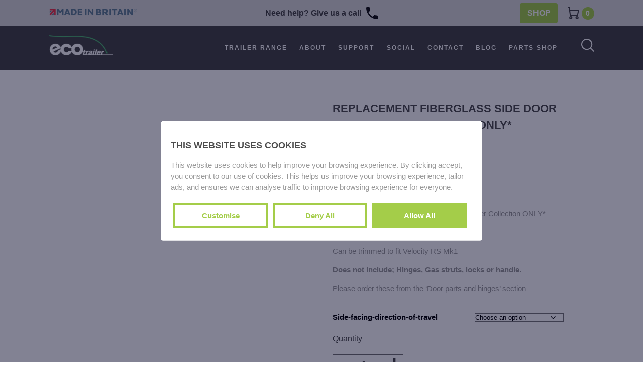

--- FILE ---
content_type: text/html; charset=UTF-8
request_url: https://eco-trailer.co.uk/product/replacement-fiberglass-side-door/
body_size: 25818
content:
<!doctype html><html lang="en-GB"><head>  <script defer src="[data-uri]"></script> <meta name='robots' content='index, follow, max-image-preview:large, max-snippet:-1, max-video-preview:-1' />  <script data-cfasync="false" data-pagespeed-no-defer>var gtm4wp_datalayer_name = "dataLayer";
	var dataLayer = dataLayer || [];
	const gtm4wp_use_sku_instead = 0;
	const gtm4wp_currency = 'GBP';
	const gtm4wp_product_per_impression = 10;
	const gtm4wp_clear_ecommerce = false;
	const gtm4wp_datalayer_max_timeout = 2000;</script> <title>Replacement Fiberglass Side Door *Customer Collection Only* - Eco Trailer</title><link rel="canonical" href="https://eco-trailer.co.uk/product/replacement-fiberglass-side-door/" /><meta property="og:locale" content="en_GB" /><meta property="og:type" content="article" /><meta property="og:title" content="Replacement Fiberglass Side Door *Customer Collection Only* - Eco Trailer" /><meta property="og:description" content="Replacement Fiberglass Side Door. *Customer Collection ONLY*  Compatible with; Velocity RS Mk2  Can be trimmed to fit Velocity RS Mk1  Does not include; Hinges, Gas struts, locks or handle.  Please order these from the &#039;Door parts and hinges&#039; section" /><meta property="og:url" content="https://eco-trailer.co.uk/product/replacement-fiberglass-side-door/" /><meta property="og:site_name" content="Eco Trailer" /><meta property="article:modified_time" content="2023-11-14T09:07:35+00:00" /><meta property="og:image" content="https://eco-trailer.co.uk/wp-content/uploads/2020/12/msales1-e1462619651570.jpg" /><meta property="og:image:width" content="656" /><meta property="og:image:height" content="264" /><meta property="og:image:type" content="image/jpeg" /><meta name="twitter:card" content="summary_large_image" /> <script type="application/ld+json" class="yoast-schema-graph">{"@context":"https://schema.org","@graph":[{"@type":"WebPage","@id":"https://eco-trailer.co.uk/product/replacement-fiberglass-side-door/","url":"https://eco-trailer.co.uk/product/replacement-fiberglass-side-door/","name":"Replacement Fiberglass Side Door *Customer Collection Only* - Eco Trailer","isPartOf":{"@id":"https://eco-trailer.co.uk/#website"},"primaryImageOfPage":{"@id":"https://eco-trailer.co.uk/product/replacement-fiberglass-side-door/#primaryimage"},"image":{"@id":"https://eco-trailer.co.uk/product/replacement-fiberglass-side-door/#primaryimage"},"thumbnailUrl":"https://eco-trailer.co.uk/wp-content/uploads/2020/12/msales1-e1462619651570.jpg","datePublished":"2016-11-11T09:56:02+00:00","dateModified":"2023-11-14T09:07:35+00:00","breadcrumb":{"@id":"https://eco-trailer.co.uk/product/replacement-fiberglass-side-door/#breadcrumb"},"inLanguage":"en-GB","potentialAction":[{"@type":"ReadAction","target":["https://eco-trailer.co.uk/product/replacement-fiberglass-side-door/"]}]},{"@type":"ImageObject","inLanguage":"en-GB","@id":"https://eco-trailer.co.uk/product/replacement-fiberglass-side-door/#primaryimage","url":"https://eco-trailer.co.uk/wp-content/uploads/2020/12/msales1-e1462619651570.jpg","contentUrl":"https://eco-trailer.co.uk/wp-content/uploads/2020/12/msales1-e1462619651570.jpg","width":656,"height":264,"caption":"White eco trailer with the side door open"},{"@type":"BreadcrumbList","@id":"https://eco-trailer.co.uk/product/replacement-fiberglass-side-door/#breadcrumb","itemListElement":[{"@type":"ListItem","position":1,"name":"Shop","item":"https://eco-trailer.co.uk/shop-amend/"},{"@type":"ListItem","position":2,"name":"Replacement Fiberglass Side Door *Customer Collection Only*"}]},{"@type":"WebSite","@id":"https://eco-trailer.co.uk/#website","url":"https://eco-trailer.co.uk/","name":"Eco Trailer","description":"High Quality, British Built Enclosed Car Trailers","potentialAction":[{"@type":"SearchAction","target":{"@type":"EntryPoint","urlTemplate":"https://eco-trailer.co.uk/?s={search_term_string}"},"query-input":{"@type":"PropertyValueSpecification","valueRequired":true,"valueName":"search_term_string"}}],"inLanguage":"en-GB"}]}</script> <link rel='dns-prefetch' href='//ajax.googleapis.com' /><link rel='dns-prefetch' href='//widgets.leadconnectorhq.com' /><link rel="alternate" type="application/rss+xml" title="Eco Trailer &raquo; Feed" href="https://eco-trailer.co.uk/feed/" /><link rel="alternate" type="application/rss+xml" title="Eco Trailer &raquo; Comments Feed" href="https://eco-trailer.co.uk/comments/feed/" /><link rel="alternate" type="application/rss+xml" title="Eco Trailer &raquo; Replacement Fiberglass Side Door *Customer Collection Only* Comments Feed" href="https://eco-trailer.co.uk/product/replacement-fiberglass-side-door/feed/" /><link rel="alternate" title="oEmbed (JSON)" type="application/json+oembed" href="https://eco-trailer.co.uk/wp-json/oembed/1.0/embed?url=https%3A%2F%2Feco-trailer.co.uk%2Fproduct%2Freplacement-fiberglass-side-door%2F" /><link rel="alternate" title="oEmbed (XML)" type="text/xml+oembed" href="https://eco-trailer.co.uk/wp-json/oembed/1.0/embed?url=https%3A%2F%2Feco-trailer.co.uk%2Fproduct%2Freplacement-fiberglass-side-door%2F&#038;format=xml" /> <style id='wp-img-auto-sizes-contain-inline-css' type='text/css'>img:is([sizes=auto i],[sizes^="auto," i]){contain-intrinsic-size:3000px 1500px}
/*# sourceURL=wp-img-auto-sizes-contain-inline-css */</style><style id='wp-emoji-styles-inline-css' type='text/css'>img.wp-smiley, img.emoji {
		display: inline !important;
		border: none !important;
		box-shadow: none !important;
		height: 1em !important;
		width: 1em !important;
		margin: 0 0.07em !important;
		vertical-align: -0.1em !important;
		background: none !important;
		padding: 0 !important;
	}
/*# sourceURL=wp-emoji-styles-inline-css */</style><style id='wp-block-library-inline-css' type='text/css'>:root{--wp-block-synced-color:#7a00df;--wp-block-synced-color--rgb:122,0,223;--wp-bound-block-color:var(--wp-block-synced-color);--wp-editor-canvas-background:#ddd;--wp-admin-theme-color:#007cba;--wp-admin-theme-color--rgb:0,124,186;--wp-admin-theme-color-darker-10:#006ba1;--wp-admin-theme-color-darker-10--rgb:0,107,160.5;--wp-admin-theme-color-darker-20:#005a87;--wp-admin-theme-color-darker-20--rgb:0,90,135;--wp-admin-border-width-focus:2px}@media (min-resolution:192dpi){:root{--wp-admin-border-width-focus:1.5px}}.wp-element-button{cursor:pointer}:root .has-very-light-gray-background-color{background-color:#eee}:root .has-very-dark-gray-background-color{background-color:#313131}:root .has-very-light-gray-color{color:#eee}:root .has-very-dark-gray-color{color:#313131}:root .has-vivid-green-cyan-to-vivid-cyan-blue-gradient-background{background:linear-gradient(135deg,#00d084,#0693e3)}:root .has-purple-crush-gradient-background{background:linear-gradient(135deg,#34e2e4,#4721fb 50%,#ab1dfe)}:root .has-hazy-dawn-gradient-background{background:linear-gradient(135deg,#faaca8,#dad0ec)}:root .has-subdued-olive-gradient-background{background:linear-gradient(135deg,#fafae1,#67a671)}:root .has-atomic-cream-gradient-background{background:linear-gradient(135deg,#fdd79a,#004a59)}:root .has-nightshade-gradient-background{background:linear-gradient(135deg,#330968,#31cdcf)}:root .has-midnight-gradient-background{background:linear-gradient(135deg,#020381,#2874fc)}:root{--wp--preset--font-size--normal:16px;--wp--preset--font-size--huge:42px}.has-regular-font-size{font-size:1em}.has-larger-font-size{font-size:2.625em}.has-normal-font-size{font-size:var(--wp--preset--font-size--normal)}.has-huge-font-size{font-size:var(--wp--preset--font-size--huge)}.has-text-align-center{text-align:center}.has-text-align-left{text-align:left}.has-text-align-right{text-align:right}.has-fit-text{white-space:nowrap!important}#end-resizable-editor-section{display:none}.aligncenter{clear:both}.items-justified-left{justify-content:flex-start}.items-justified-center{justify-content:center}.items-justified-right{justify-content:flex-end}.items-justified-space-between{justify-content:space-between}.screen-reader-text{border:0;clip-path:inset(50%);height:1px;margin:-1px;overflow:hidden;padding:0;position:absolute;width:1px;word-wrap:normal!important}.screen-reader-text:focus{background-color:#ddd;clip-path:none;color:#444;display:block;font-size:1em;height:auto;left:5px;line-height:normal;padding:15px 23px 14px;text-decoration:none;top:5px;width:auto;z-index:100000}html :where(.has-border-color){border-style:solid}html :where([style*=border-top-color]){border-top-style:solid}html :where([style*=border-right-color]){border-right-style:solid}html :where([style*=border-bottom-color]){border-bottom-style:solid}html :where([style*=border-left-color]){border-left-style:solid}html :where([style*=border-width]){border-style:solid}html :where([style*=border-top-width]){border-top-style:solid}html :where([style*=border-right-width]){border-right-style:solid}html :where([style*=border-bottom-width]){border-bottom-style:solid}html :where([style*=border-left-width]){border-left-style:solid}html :where(img[class*=wp-image-]){height:auto;max-width:100%}:where(figure){margin:0 0 1em}html :where(.is-position-sticky){--wp-admin--admin-bar--position-offset:var(--wp-admin--admin-bar--height,0px)}@media screen and (max-width:600px){html :where(.is-position-sticky){--wp-admin--admin-bar--position-offset:0px}}
/*wp_block_styles_on_demand_placeholder:69770410e76c3*/
/*# sourceURL=wp-block-library-inline-css */</style><style id='classic-theme-styles-inline-css' type='text/css'>/*! This file is auto-generated */
.wp-block-button__link{color:#fff;background-color:#32373c;border-radius:9999px;box-shadow:none;text-decoration:none;padding:calc(.667em + 2px) calc(1.333em + 2px);font-size:1.125em}.wp-block-file__button{background:#32373c;color:#fff;text-decoration:none}
/*# sourceURL=/wp-includes/css/classic-themes.min.css */</style><link rel='stylesheet' id='contact-form-7-css' href='https://eco-trailer.co.uk/wp-content/cache/autoptimize/autoptimize_single_64ac31699f5326cb3c76122498b76f66.php?ver=6.1.4' type='text/css' media='all' /><link rel='stylesheet' id='easy-facebook-likebox-custom-fonts-css' href='https://eco-trailer.co.uk/wp-content/cache/autoptimize/autoptimize_single_0b560583eab4ecabc9617e01dba81637.php?ver=161330c79fea7a6f92b7f3e1968d8771' type='text/css' media='all' /><link rel='stylesheet' id='easy-facebook-likebox-popup-styles-css' href='https://eco-trailer.co.uk/wp-content/cache/autoptimize/autoptimize_single_181bd39bd7e2c0a9d04fb11eceda402a.php?ver=6.7.2' type='text/css' media='all' /><link rel='stylesheet' id='easy-facebook-likebox-frontend-css' href='https://eco-trailer.co.uk/wp-content/cache/autoptimize/autoptimize_single_d1b84ab215e312c08d4740896535d33b.php?ver=6.7.2' type='text/css' media='all' /><link rel='stylesheet' id='easy-facebook-likebox-customizer-style-css' href='https://eco-trailer.co.uk/wp-admin/admin-ajax.php?action=easy-facebook-likebox-customizer-style&#038;ver=6.7.2' type='text/css' media='all' /><link rel='stylesheet' id='wpsm_faq-font-awesome-front-css' href='https://eco-trailer.co.uk/wp-content/plugins/faq-responsive/assets/css/font-awesome/css/font-awesome.min.css?ver=161330c79fea7a6f92b7f3e1968d8771' type='text/css' media='all' /><link rel='stylesheet' id='wpsm_faq_bootstrap-front-css' href='https://eco-trailer.co.uk/wp-content/cache/autoptimize/autoptimize_single_5942935085645a72288b969b315cefc4.php?ver=161330c79fea7a6f92b7f3e1968d8771' type='text/css' media='all' /><link rel='stylesheet' id='dashicons-css' href='https://eco-trailer.co.uk/wp-includes/css/dashicons.min.css?ver=161330c79fea7a6f92b7f3e1968d8771' type='text/css' media='all' /><link rel='stylesheet' id='LeadConnector-css' href='https://eco-trailer.co.uk/wp-content/plugins/leadconnector/public/css/lc-public.css?ver=3.0.18' type='text/css' media='all' /><link rel='stylesheet' id='lc-theme-fixes-css' href='https://eco-trailer.co.uk/wp-content/cache/autoptimize/autoptimize_single_ee7482ff415cc9634d295fc269ba5010.php?ver=1768911679' type='text/css' media='all' /><link rel='stylesheet' id='ce_responsive-css' href='https://eco-trailer.co.uk/wp-content/plugins/simple-embed-code/css/video-container.min.css?ver=2.5.1' type='text/css' media='all' /><link rel='stylesheet' id='ffwd_frontend-css' href='https://eco-trailer.co.uk/wp-content/cache/autoptimize/autoptimize_single_cf51a338ab6e2f632905bb619739b6cc.php?ver=1.1.34' type='text/css' media='all' /><link rel='stylesheet' id='ffwd_fonts-css' href='https://eco-trailer.co.uk/wp-content/cache/autoptimize/autoptimize_single_158b5b92c860f64e7ca3a9731f51dc78.php?ver=1.1.34' type='text/css' media='all' /><link rel='stylesheet' id='ffwd_mCustomScrollbar-css' href='https://eco-trailer.co.uk/wp-content/cache/autoptimize/autoptimize_single_3cb7fcef44081afb818d8220718b5456.php?ver=1.1.34' type='text/css' media='all' /><link rel='stylesheet' id='woof-css' href='https://eco-trailer.co.uk/wp-content/cache/autoptimize/autoptimize_single_969bdc994195d6efef08410e85df7f31.php?ver=1.3.7.4' type='text/css' media='all' /><style id='woof-inline-css' type='text/css'>.woof_products_top_panel li span, .woof_products_top_panel2 li span{background: url(https://eco-trailer.co.uk/wp-content/plugins/woocommerce-products-filter/img/delete.png);background-size: 14px 14px;background-repeat: no-repeat;background-position: right;}
.woof_edit_view{
                    display: none;
                }

/*# sourceURL=woof-inline-css */</style><link rel='stylesheet' id='chosen-drop-down-css' href='https://eco-trailer.co.uk/wp-content/plugins/woocommerce-products-filter/js/chosen/chosen.min.css?ver=1.3.7.4' type='text/css' media='all' /><link rel='stylesheet' id='woof_by_author_html_items-css' href='https://eco-trailer.co.uk/wp-content/cache/autoptimize/autoptimize_single_b1659e76506f38e0b7b3a02016c30508.php?ver=1.3.7.4' type='text/css' media='all' /><link rel='stylesheet' id='woof_by_instock_html_items-css' href='https://eco-trailer.co.uk/wp-content/cache/autoptimize/autoptimize_single_42adace676f5aabc801213b68dd2f459.php?ver=1.3.7.4' type='text/css' media='all' /><link rel='stylesheet' id='woof_by_onsales_html_items-css' href='https://eco-trailer.co.uk/wp-content/cache/autoptimize/autoptimize_single_cf3a71f4f059554809a6c493edab94b3.php?ver=1.3.7.4' type='text/css' media='all' /><link rel='stylesheet' id='woof_by_text_html_items-css' href='https://eco-trailer.co.uk/wp-content/cache/autoptimize/autoptimize_single_d76a67545ebe417c0692bf1ec0fe29d9.php?ver=1.3.7.4' type='text/css' media='all' /><link rel='stylesheet' id='woof_label_html_items-css' href='https://eco-trailer.co.uk/wp-content/cache/autoptimize/autoptimize_single_9f98a7262163d20aedc73afbac70dcea.php?ver=1.3.7.4' type='text/css' media='all' /><link rel='stylesheet' id='woof_select_radio_check_html_items-css' href='https://eco-trailer.co.uk/wp-content/cache/autoptimize/autoptimize_single_f821e43916ebd30db5d2b3ae8972dde6.php?ver=1.3.7.4' type='text/css' media='all' /><link rel='stylesheet' id='woof_sd_html_items_checkbox-css' href='https://eco-trailer.co.uk/wp-content/cache/autoptimize/autoptimize_single_188ccdbeea4d10dd60439f916de74065.php?ver=1.3.7.4' type='text/css' media='all' /><link rel='stylesheet' id='woof_sd_html_items_radio-css' href='https://eco-trailer.co.uk/wp-content/cache/autoptimize/autoptimize_single_060df3ebd0e2f510078b7ad314f23392.php?ver=1.3.7.4' type='text/css' media='all' /><link rel='stylesheet' id='woof_sd_html_items_switcher-css' href='https://eco-trailer.co.uk/wp-content/cache/autoptimize/autoptimize_single_1aac01c7120691b8ba37acd1c67b89f7.php?ver=1.3.7.4' type='text/css' media='all' /><link rel='stylesheet' id='woof_sd_html_items_color-css' href='https://eco-trailer.co.uk/wp-content/cache/autoptimize/autoptimize_single_42d8e48001fdaa4fec9fc10645cc211e.php?ver=1.3.7.4' type='text/css' media='all' /><link rel='stylesheet' id='woof_sd_html_items_tooltip-css' href='https://eco-trailer.co.uk/wp-content/cache/autoptimize/autoptimize_single_be1767d1176577b3242b17f4c8d81b02.php?ver=1.3.7.4' type='text/css' media='all' /><link rel='stylesheet' id='woof_sd_html_items_front-css' href='https://eco-trailer.co.uk/wp-content/cache/autoptimize/autoptimize_single_19b11476f82cf3193c6f110b2d6492a9.php?ver=1.3.7.4' type='text/css' media='all' /><link rel='stylesheet' id='woof-switcher23-css' href='https://eco-trailer.co.uk/wp-content/cache/autoptimize/autoptimize_single_1ebdded2cceb731fd3c112fd866a4a1c.php?ver=1.3.7.4' type='text/css' media='all' /><link rel='stylesheet' id='photoswipe-css' href='https://eco-trailer.co.uk/wp-content/plugins/woocommerce/assets/css/photoswipe/photoswipe.min.css?ver=10.4.3' type='text/css' media='all' /><link rel='stylesheet' id='photoswipe-default-skin-css' href='https://eco-trailer.co.uk/wp-content/plugins/woocommerce/assets/css/photoswipe/default-skin/default-skin.min.css?ver=10.4.3' type='text/css' media='all' /><link rel='stylesheet' id='woocommerce-layout-css' href='https://eco-trailer.co.uk/wp-content/cache/autoptimize/autoptimize_single_e98f5279cacaef826050eb2595082e77.php?ver=10.4.3' type='text/css' media='all' /><link rel='stylesheet' id='woocommerce-smallscreen-css' href='https://eco-trailer.co.uk/wp-content/cache/autoptimize/autoptimize_single_59d266c0ea580aae1113acb3761f7ad5.php?ver=10.4.3' type='text/css' media='only screen and (max-width: 768px)' /><link rel='stylesheet' id='woocommerce-general-css' href='https://eco-trailer.co.uk/wp-content/cache/autoptimize/autoptimize_single_0a5cfa15a1c3bce6319a071a84e71e83.php?ver=10.4.3' type='text/css' media='all' /><style id='woocommerce-inline-inline-css' type='text/css'>.woocommerce form .form-row .required { visibility: visible; }
/*# sourceURL=woocommerce-inline-inline-css */</style><link rel='stylesheet' id='wppopups-base-css' href='https://eco-trailer.co.uk/wp-content/cache/autoptimize/autoptimize_single_8bfc15a646d14faf40fc1554736662a9.php?ver=2.2.0.3' type='text/css' media='all' /><link rel='stylesheet' id='esf-custom-fonts-css' href='https://eco-trailer.co.uk/wp-content/cache/autoptimize/autoptimize_single_0b560583eab4ecabc9617e01dba81637.php?ver=161330c79fea7a6f92b7f3e1968d8771' type='text/css' media='all' /><link rel='stylesheet' id='esf-insta-frontend-css' href='https://eco-trailer.co.uk/wp-content/cache/autoptimize/autoptimize_single_e3ae3c40bc87aa75b102b8dd7e427006.php?ver=161330c79fea7a6f92b7f3e1968d8771' type='text/css' media='all' /><link rel='stylesheet' id='esf-insta-customizer-style-css' href='https://eco-trailer.co.uk/wp-admin/admin-ajax.php?action=esf-insta-customizer-style&#038;ver=161330c79fea7a6f92b7f3e1968d8771' type='text/css' media='all' /> <script defer src="[data-uri]"></script><script type="text/javascript" src="https://ajax.googleapis.com/ajax/libs/jquery/1.9.1/jquery.min.js?ver=1.9.1" id="jquery-js"></script> <script defer id="woof-husky-js-extra" src="[data-uri]"></script> <script defer type="text/javascript" src="https://eco-trailer.co.uk/wp-content/cache/autoptimize/autoptimize_single_b461553a91fedcdc5e7a9817079e3fc9.php?ver=1.3.7.4" id="woof-husky-js"></script> <script defer type="text/javascript" src="https://eco-trailer.co.uk/wp-content/plugins/easy-facebook-likebox/facebook/frontend/assets/js/esf-free-popup.min.js?ver=6.7.2" id="easy-facebook-likebox-popup-script-js"></script> <script defer id="easy-facebook-likebox-public-script-js-extra" src="[data-uri]"></script> <script defer type="text/javascript" src="https://eco-trailer.co.uk/wp-content/cache/autoptimize/autoptimize_single_7b33614a8fc80206002c77fff9bd3409.php?ver=6.7.2" id="easy-facebook-likebox-public-script-js"></script> <script defer type="text/javascript" src="https://widgets.leadconnectorhq.com/loader.js?ver=3.0.18" id="LeadConnector.lc_text_widget-js"></script> <script defer id="LeadConnector-js-extra" src="[data-uri]"></script> <script defer type="text/javascript" src="https://eco-trailer.co.uk/wp-content/cache/autoptimize/autoptimize_single_bebfe053aecd14aa7c65a69511b91d35.php?ver=3.0.18" id="LeadConnector-js"></script> <script defer id="ffwd_cache-js-extra" src="[data-uri]"></script> <script defer type="text/javascript" src="https://eco-trailer.co.uk/wp-content/cache/autoptimize/autoptimize_single_1c60cebff4a9eb7d65e01231d85c64dd.php?ver=1.1.34" id="ffwd_cache-js"></script> <script defer id="ffwd_frontend-js-extra" src="[data-uri]"></script> <script defer type="text/javascript" src="https://eco-trailer.co.uk/wp-content/cache/autoptimize/autoptimize_single_b8af6a32b764e7710af18b244352218f.php?ver=1.1.34" id="ffwd_frontend-js"></script> <script defer type="text/javascript" src="https://eco-trailer.co.uk/wp-content/cache/autoptimize/autoptimize_single_887d7b1146a8107e59611358ddfeedba.php?ver=1.1.34" id="ffwd_jquery_mobile-js"></script> <script defer type="text/javascript" src="https://eco-trailer.co.uk/wp-content/plugins/wd-facebook-feed/js/jquery.mCustomScrollbar.concat.min.js?ver=1.1.34" id="ffwd_mCustomScrollbar-js"></script> <script defer type="text/javascript" src="https://eco-trailer.co.uk/wp-content/cache/autoptimize/autoptimize_single_a20ccc97b8ab6324adeb56fa34a04c55.php?ver=0.4.1" id="jquery-fullscreen-js"></script> <script defer id="ffwd_gallery_box-js-extra" src="[data-uri]"></script> <script defer type="text/javascript" src="https://eco-trailer.co.uk/wp-content/cache/autoptimize/autoptimize_single_acef192efec40bf7fcf28c7906b177b1.php?ver=1.1.34" id="ffwd_gallery_box-js"></script> <script type="text/javascript" src="https://eco-trailer.co.uk/wp-content/plugins/woocommerce/assets/js/jquery-blockui/jquery.blockUI.min.js?ver=2.7.0-wc.10.4.3" id="wc-jquery-blockui-js" defer="defer" data-wp-strategy="defer"></script> <script defer id="wc-add-to-cart-js-extra" src="[data-uri]"></script> <script type="text/javascript" src="https://eco-trailer.co.uk/wp-content/plugins/woocommerce/assets/js/frontend/add-to-cart.min.js?ver=10.4.3" id="wc-add-to-cart-js" defer="defer" data-wp-strategy="defer"></script> <script type="text/javascript" src="https://eco-trailer.co.uk/wp-content/plugins/woocommerce/assets/js/zoom/jquery.zoom.min.js?ver=1.7.21-wc.10.4.3" id="wc-zoom-js" defer="defer" data-wp-strategy="defer"></script> <script type="text/javascript" src="https://eco-trailer.co.uk/wp-content/plugins/woocommerce/assets/js/flexslider/jquery.flexslider.min.js?ver=2.7.2-wc.10.4.3" id="wc-flexslider-js" defer="defer" data-wp-strategy="defer"></script> <script type="text/javascript" src="https://eco-trailer.co.uk/wp-content/plugins/woocommerce/assets/js/photoswipe/photoswipe.min.js?ver=4.1.1-wc.10.4.3" id="wc-photoswipe-js" defer="defer" data-wp-strategy="defer"></script> <script type="text/javascript" src="https://eco-trailer.co.uk/wp-content/plugins/woocommerce/assets/js/photoswipe/photoswipe-ui-default.min.js?ver=4.1.1-wc.10.4.3" id="wc-photoswipe-ui-default-js" defer="defer" data-wp-strategy="defer"></script> <script defer id="wc-single-product-js-extra" src="[data-uri]"></script> <script type="text/javascript" src="https://eco-trailer.co.uk/wp-content/plugins/woocommerce/assets/js/frontend/single-product.min.js?ver=10.4.3" id="wc-single-product-js" defer="defer" data-wp-strategy="defer"></script> <script type="text/javascript" src="https://eco-trailer.co.uk/wp-content/plugins/woocommerce/assets/js/js-cookie/js.cookie.min.js?ver=2.1.4-wc.10.4.3" id="wc-js-cookie-js" defer="defer" data-wp-strategy="defer"></script> <script defer id="woocommerce-js-extra" src="[data-uri]"></script> <script type="text/javascript" src="https://eco-trailer.co.uk/wp-content/plugins/woocommerce/assets/js/frontend/woocommerce.min.js?ver=10.4.3" id="woocommerce-js" defer="defer" data-wp-strategy="defer"></script> <script defer id="ga_events_main_script-js-extra" src="[data-uri]"></script> <script defer type="text/javascript" src="https://eco-trailer.co.uk/wp-content/cache/autoptimize/autoptimize_single_1e995b2f68ac9b73943c1e86459e3e5f.php?ver=1.0" id="ga_events_main_script-js"></script> <script defer type="text/javascript" src="https://eco-trailer.co.uk/wp-content/plugins/easy-facebook-likebox/frontend/assets/js/imagesloaded.pkgd.min.js?ver=161330c79fea7a6f92b7f3e1968d8771" id="imagesloaded.pkgd.min-js"></script> <script defer id="esf-insta-public-js-extra" src="[data-uri]"></script> <script defer type="text/javascript" src="https://eco-trailer.co.uk/wp-content/cache/autoptimize/autoptimize_single_bf99b63bfbf6415191c00a787ba8c82c.php?ver=1" id="esf-insta-public-js"></script> <link rel="https://api.w.org/" href="https://eco-trailer.co.uk/wp-json/" /><link rel="alternate" title="JSON" type="application/json" href="https://eco-trailer.co.uk/wp-json/wp/v2/product/1726" /><link rel='shortlink' href='https://eco-trailer.co.uk/?p=1726' /> <script defer src="[data-uri]"></script><script defer src="[data-uri]"></script> <noscript> <img height="1" width="1" style="display:none;" alt="" src="https://px.ads.linkedin.com/collect/?pid=3089370&fmt=gif" /> </noscript>  <script defer src="[data-uri]"></script> <noscript><img height="1" width="1" style="display:none"
src="https://www.facebook.com/tr?id=208398264425814&ev=PageView&noscript=1"
/></noscript> <script type="text/javascript">(function(url){
	if(/(?:Chrome\/26\.0\.1410\.63 Safari\/537\.31|WordfenceTestMonBot)/.test(navigator.userAgent)){ return; }
	var addEvent = function(evt, handler) {
		if (window.addEventListener) {
			document.addEventListener(evt, handler, false);
		} else if (window.attachEvent) {
			document.attachEvent('on' + evt, handler);
		}
	};
	var removeEvent = function(evt, handler) {
		if (window.removeEventListener) {
			document.removeEventListener(evt, handler, false);
		} else if (window.detachEvent) {
			document.detachEvent('on' + evt, handler);
		}
	};
	var evts = 'contextmenu dblclick drag dragend dragenter dragleave dragover dragstart drop keydown keypress keyup mousedown mousemove mouseout mouseover mouseup mousewheel scroll'.split(' ');
	var logHuman = function() {
		if (window.wfLogHumanRan) { return; }
		window.wfLogHumanRan = true;
		var wfscr = document.createElement('script');
		wfscr.type = 'text/javascript';
		wfscr.async = true;
		wfscr.src = url + '&r=' + Math.random();
		(document.getElementsByTagName('head')[0]||document.getElementsByTagName('body')[0]).appendChild(wfscr);
		for (var i = 0; i < evts.length; i++) {
			removeEvent(evts[i], logHuman);
		}
	};
	for (var i = 0; i < evts.length; i++) {
		addEvent(evts[i], logHuman);
	}
})('//eco-trailer.co.uk/?wordfence_lh=1&hid=4A91BE962E97F3E945D9400509628A9A');</script> 
 <script data-cfasync="false" data-pagespeed-no-defer type="text/javascript">var dataLayer_content = {"pagePostType":"product","pagePostType2":"single-product","pagePostAuthor":"admin","productRatingCounts":[],"productAverageRating":0,"productReviewCount":0,"productType":"variable","productIsVariable":1};
	dataLayer.push( dataLayer_content );</script> <script data-cfasync="false" data-pagespeed-no-defer type="text/javascript">(function(w,d,s,l,i){w[l]=w[l]||[];w[l].push({'gtm.start':
new Date().getTime(),event:'gtm.js'});var f=d.getElementsByTagName(s)[0],
j=d.createElement(s),dl=l!='dataLayer'?'&l='+l:'';j.async=true;j.src=
'//www.googletagmanager.com/gtm.js?id='+i+dl;f.parentNode.insertBefore(j,f);
})(window,document,'script','dataLayer','GTM-KDKKHGMT');</script>  <noscript><style>.woocommerce-product-gallery{ opacity: 1 !important; }</style></noscript><link rel="icon" href="https://eco-trailer.co.uk/wp-content/uploads/2025/08/cropped-favicon-32x32.png" sizes="32x32" /><link rel="icon" href="https://eco-trailer.co.uk/wp-content/uploads/2025/08/cropped-favicon-192x192.png" sizes="192x192" /><link rel="apple-touch-icon" href="https://eco-trailer.co.uk/wp-content/uploads/2025/08/cropped-favicon-180x180.png" /><meta name="msapplication-TileImage" content="https://eco-trailer.co.uk/wp-content/uploads/2025/08/cropped-favicon-270x270.png" /><meta content="initial-scale=1.0, maximum-scale=1.0, minimum-scale=1.0, user-scalable=no, width=device-width" name="viewport"><meta content="true" name="HandheldFriendly"><meta name="format-detection"  content="telephone=no" /><meta name="author" content="Eighty8 Design"><meta charset="utf-8"><link rel="shortcut icon" href="favicon.ico" type="image/x-icon" /><link rel="pingback" href="https://eco-trailer.co.uk/xmlrpc.php" /><link href="https://eco-trailer.co.uk/wp-content/cache/autoptimize/autoptimize_single_0db5b9c452bc4043a7a6fcb53fe9338c.php" rel="stylesheet" type="text/css" /><link href='https://fonts.googleapis.com/css?family=Raleway:400,100,200,300,500,600,700,800,900' rel='stylesheet' type='text/css' /><meta name="google-site-verification" content="gcWLsKLu2A_o2Mp5sg3ju2JyGzL7c3Aw0pKZUiHKQQQ" /><meta name="google-site-verification" content="8ZLr5tvl8-_rGym_O1UudNYWhM5-A91osUmUq6tcpVw" /></head><body data-rsssl=1 class="wp-singular product-template-default single single-product postid-1726 wp-theme-ecotraileruknew theme-ecotraileruknew woocommerce woocommerce-page woocommerce-no-js"><div id="fb-root"></div> <script async defer crossorigin="anonymous" src="https://connect.facebook.net/en_GB/sdk.js#xfbml=1&version=v10.0" nonce="H53UNONU"></script> <link rel="stylesheet" href="https://eco-trailer.co.uk/wp-content/cache/autoptimize/autoptimize_single_05677082bc17f904609227fbe053e462.php"> <script defer type="text/javascript" src="https://eco-trailer.co.uk/wp-content/cache/autoptimize/autoptimize_single_be7b08fcdb3e7997424cac5479ffbadf.php"></script> <div class="wrapper wrap push"><header><div class="header_top"><div class="header_inner"><div class="left"> <img src="https://eco-trailer.co.uk/wp-content/themes/ecotraileruknew/images/made-in-britain.png" alt="Made in Britain" title="Made in Britain" /></div><div class="middle"> <a class="header_phone_number" href="tel:07960 590 952" id="header-call-button"><p>Need help? Give us a call</p> <svg xmlns="http://www.w3.org/2000/svg" width="23.533" height="23.533" viewBox="0 0 23.533 23.533"> <g id="ic_call_24px" transform="translate(-3 -3)"> <path id="Path_55" data-name="Path 55" d="M7.733,13.185A19.805,19.805,0,0,0,16.349,21.8l2.876-2.876a1.3,1.3,0,0,1,1.334-.314,14.914,14.914,0,0,0,4.667.745,1.311,1.311,0,0,1,1.307,1.307v4.563a1.311,1.311,0,0,1-1.307,1.307A22.224,22.224,0,0,1,3,4.307,1.311,1.311,0,0,1,4.307,3H8.883a1.311,1.311,0,0,1,1.307,1.307,14.853,14.853,0,0,0,.745,4.667,1.312,1.312,0,0,1-.327,1.334Z" transform="translate(0 0)" fill="#111"/> </g> </svg> </a></div><div class="right"><div class="shop-btn btn">Shop</div> <a href="/cart" class="cart_button"> <svg xmlns="http://www.w3.org/2000/svg" width="22.22" height="24" viewBox="0 0 22.22 24"> <g id="cart-simple" transform="translate(-1)"> <circle id="Ellipse_1" data-name="Ellipse 1" cx="2" cy="2" r="2" transform="translate(5 19)" fill="none" stroke="#424242" stroke-linecap="square" stroke-miterlimit="10" stroke-width="2"/> <circle id="Ellipse_2" data-name="Ellipse 2" cx="2" cy="2" r="2" transform="translate(17 19)" fill="none" stroke="#424242" stroke-linecap="square" stroke-miterlimit="10" stroke-width="2"/> <path id="Path_15" data-name="Path 15" d="M4.667,6H22L20,16H6L4,1H1" fill="none" stroke="#424242" stroke-miterlimit="10" stroke-width="2"/> </g> </svg> <span class="cart_count" id="cartCounter">0</span> </a></div></div></div><div class="header-inner"> <a class="logo" href="https://eco-trailer.co.uk"><img alt="" src="https://eco-trailer.co.uk/wp-content/themes/ecotraileruknew/images/ecotrailer-new-logo.png"></a><div class="toggle_desktop_search"> <svg id="zoom-2" xmlns="http://www.w3.org/2000/svg" width="25.707" height="25.707" viewBox="0 0 25.707 25.707"> <line id="Line_37" data-name="Line 37" x1="7.034" y1="7.034" transform="translate(17.966 17.966)" fill="none" stroke="#fff" stroke-miterlimit="10" stroke-width="2"/> <circle id="Ellipse_16" data-name="Ellipse 16" cx="10" cy="10" r="10" transform="translate(1 1)" fill="none" stroke="#fff" stroke-linecap="square" stroke-miterlimit="10" stroke-width="2"/> </svg></div><nav id="desktop-menu"><ul id="menu-primary-menu" class=""><li id="menu-item-887" class="menu-item menu-item-type-post_type menu-item-object-page menu-item-887"><a href="https://eco-trailer.co.uk/trailer-range/">Trailer Range</a></li><li id="menu-item-1918" class="menu-item menu-item-type-post_type menu-item-object-page menu-item-1918"><a href="https://eco-trailer.co.uk/about/">About</a></li><li id="menu-item-967" class="menu-item menu-item-type-post_type menu-item-object-page menu-item-has-children menu-item-967"><a href="https://eco-trailer.co.uk/support/">Support</a><ul class="sub-menu"><li id="menu-item-2944" class="menu-item menu-item-type-post_type menu-item-object-gr_redirect menu-item-2944"><a href="https://eco-trailer.co.uk/go/finance/">Eco-Trailer Finance</a></li><li id="menu-item-969" class="menu-item menu-item-type-post_type menu-item-object-page menu-item-969"><a href="https://eco-trailer.co.uk/support/warranty/">Warranty</a></li><li id="menu-item-970" class="menu-item menu-item-type-post_type menu-item-object-page menu-item-970"><a href="https://eco-trailer.co.uk/support/faq/">FAQ</a></li><li id="menu-item-972" class="menu-item menu-item-type-post_type menu-item-object-page menu-item-972"><a href="https://eco-trailer.co.uk/support/towing/">Safe Towing</a></li><li id="menu-item-1986" class="menu-item menu-item-type-post_type menu-item-object-page menu-item-1986"><a href="https://eco-trailer.co.uk/downloads/">Downloads</a></li><li id="menu-item-968" class="menu-item menu-item-type-post_type menu-item-object-page menu-item-968"><a href="https://eco-trailer.co.uk/support/video-tutorials/">Video Tutorials</a></li><li id="menu-item-1177" class="menu-item menu-item-type-post_type menu-item-object-page menu-item-1177"><a href="https://eco-trailer.co.uk/support/links/">Eco-Trailer Covered Car Trailers – Links</a></li></ul></li><li id="menu-item-2954" class="menu-item menu-item-type-custom menu-item-object-custom menu-item-2954"><a href="https://www.facebook.com/ecotraileruk">Social</a></li><li id="menu-item-51" class="menu-item menu-item-type-post_type menu-item-object-page menu-item-51"><a href="https://eco-trailer.co.uk/contact-us/">Contact</a></li><li id="menu-item-2099" class="menu-item menu-item-type-post_type menu-item-object-page menu-item-2099"><a href="https://eco-trailer.co.uk/blog/">Blog</a></li><li id="menu-item-2666" class="menu-item menu-item-type-post_type menu-item-object-page current_page_parent menu-item-2666"><a href="https://eco-trailer.co.uk/shop-amend/">Parts Shop</a></li></ul></nav><nav id="menu" class="panel"><ul id="menu-primary-menu-1" class=""><li class="menu-item menu-item-type-post_type menu-item-object-page menu-item-887"><a href="https://eco-trailer.co.uk/trailer-range/">Trailer Range</a></li><li class="menu-item menu-item-type-post_type menu-item-object-page menu-item-1918"><a href="https://eco-trailer.co.uk/about/">About</a></li><li class="menu-item menu-item-type-post_type menu-item-object-page menu-item-has-children menu-item-967"><a href="https://eco-trailer.co.uk/support/">Support</a><ul class="sub-menu"><li class="menu-item menu-item-type-post_type menu-item-object-gr_redirect menu-item-2944"><a href="https://eco-trailer.co.uk/go/finance/">Eco-Trailer Finance</a></li><li class="menu-item menu-item-type-post_type menu-item-object-page menu-item-969"><a href="https://eco-trailer.co.uk/support/warranty/">Warranty</a></li><li class="menu-item menu-item-type-post_type menu-item-object-page menu-item-970"><a href="https://eco-trailer.co.uk/support/faq/">FAQ</a></li><li class="menu-item menu-item-type-post_type menu-item-object-page menu-item-972"><a href="https://eco-trailer.co.uk/support/towing/">Safe Towing</a></li><li class="menu-item menu-item-type-post_type menu-item-object-page menu-item-1986"><a href="https://eco-trailer.co.uk/downloads/">Downloads</a></li><li class="menu-item menu-item-type-post_type menu-item-object-page menu-item-968"><a href="https://eco-trailer.co.uk/support/video-tutorials/">Video Tutorials</a></li><li class="menu-item menu-item-type-post_type menu-item-object-page menu-item-1177"><a href="https://eco-trailer.co.uk/support/links/">Eco-Trailer Covered Car Trailers – Links</a></li></ul></li><li class="menu-item menu-item-type-custom menu-item-object-custom menu-item-2954"><a href="https://www.facebook.com/ecotraileruk">Social</a></li><li class="menu-item menu-item-type-post_type menu-item-object-page menu-item-51"><a href="https://eco-trailer.co.uk/contact-us/">Contact</a></li><li class="menu-item menu-item-type-post_type menu-item-object-page menu-item-2099"><a href="https://eco-trailer.co.uk/blog/">Blog</a></li><li class="menu-item menu-item-type-post_type menu-item-object-page current_page_parent menu-item-2666"><a href="https://eco-trailer.co.uk/shop-amend/">Parts Shop</a></li></ul> <a class="shop-btn btn" href="/shop/">Shop</a> <a href="" class="login_button"> <svg xmlns="http://www.w3.org/2000/svg" width="18.273" height="22" viewBox="0 0 18.273 22"> <g id="square-download" transform="translate(-8 23) rotate(-90)"> <line id="Line_1" data-name="Line 1" y2="14" transform="translate(12 8)" fill="none" stroke="#424242" stroke-miterlimit="10" stroke-width="2"/> <path id="Path_16" data-name="Path 16" d="M13,22l5,5,5-5" transform="translate(-6 -4.909)" fill="none" stroke="#424242" stroke-linecap="square" stroke-miterlimit="10" stroke-width="2"/> <path id="Path_17" data-name="Path 17" d="M2,36v9.091H22V36" transform="translate(0 -19.818)" fill="none" stroke="#424242" stroke-linecap="square" stroke-miterlimit="10" stroke-width="2"/> </g> </svg><p>Login</p> </a><form action="/shop/" method="get" class="search_form"> <input type="text" name="s" id="search" placeholder="Search..." value="" /> <input type="submit" value="Go" /></form> <img src="https://eco-trailer.co.uk/wp-content/themes/ecotraileruknew/images/made-in-britain.png" alt="Made in Britain" title="Made in Britain" /></nav><div class="clearfix"></div></div><div class="search_bar"><form action="/shop/" method="get" class="search_form"> <input type="text" name="s" id="search" placeholder="Search..." value="" /> <input type="submit" value="Go" /></form></div><div class="mega-menu"><div class="container"><div class="menu-inner"><div class="menu-mega-menu-container"><ul id="menu-mega-menu" class="menu"><li id="menu-item-1956" class="menu-item menu-item-type-taxonomy menu-item-object-product_cat menu-item-1956"><a href="https://eco-trailer.co.uk/product-category/accessories/">Trailer Accessories</a></li><li id="menu-item-1957" class="menu-item menu-item-type-taxonomy menu-item-object-product_cat menu-item-1957"><a href="https://eco-trailer.co.uk/product-category/bodywork/">Bodywork</a></li><li id="menu-item-1958" class="menu-item menu-item-type-taxonomy menu-item-object-product_cat menu-item-1958"><a href="https://eco-trailer.co.uk/product-category/bpw-chassis-service-parts/">BPW / Chassis / Service Parts</a></li><li id="menu-item-1959" class="menu-item menu-item-type-taxonomy menu-item-object-product_cat menu-item-1959"><a href="https://eco-trailer.co.uk/product-category/decals/">Decals</a></li><li id="menu-item-1960" class="menu-item menu-item-type-taxonomy menu-item-object-product_cat current-product-ancestor current-menu-parent current-product-parent menu-item-1960"><a href="https://eco-trailer.co.uk/product-category/door-parts-hinges/">Door Parts &amp; Hinges</a></li><li id="menu-item-1961" class="menu-item menu-item-type-taxonomy menu-item-object-product_cat menu-item-1961"><a href="https://eco-trailer.co.uk/product-category/elddis-parts/">Elddis Caravan Parts</a></li><li id="menu-item-1962" class="menu-item menu-item-type-taxonomy menu-item-object-product_cat menu-item-1962"><a href="https://eco-trailer.co.uk/product-category/external-fittings/">External fittings</a></li><li id="menu-item-1963" class="menu-item menu-item-type-taxonomy menu-item-object-product_cat menu-item-1963"><a href="https://eco-trailer.co.uk/product-category/internal-fittings/">Internal fittings</a></li><li id="menu-item-1964" class="menu-item menu-item-type-taxonomy menu-item-object-product_cat menu-item-1964"><a href="https://eco-trailer.co.uk/product-category/motor-movers/">Motor Movers</a></li><li id="menu-item-1966" class="menu-item menu-item-type-taxonomy menu-item-object-product_cat menu-item-1966"><a href="https://eco-trailer.co.uk/product-category/trailer-caravan-security/">Trailer &amp; Caravan Security</a></li><li id="menu-item-1967" class="menu-item menu-item-type-taxonomy menu-item-object-product_cat menu-item-1967"><a href="https://eco-trailer.co.uk/product-category/service/">Service</a></li><li id="menu-item-4116" class="menu-item menu-item-type-custom menu-item-object-custom menu-item-4116"><a href="https://eco-trailer.co.uk/product-category/ramps/">Ramps &#038; Parts</a></li><li id="menu-item-1968" class="menu-item menu-item-type-taxonomy menu-item-object-product_cat menu-item-1968"><a href="https://eco-trailer.co.uk/product-category/strap-load-fixings/">Strap &amp; Load Fixings</a></li><li id="menu-item-1969" class="menu-item menu-item-type-taxonomy menu-item-object-product_cat menu-item-1969"><a href="https://eco-trailer.co.uk/product-category/car-transporter-trailer-hire/">Car Transporter Trailer Hire</a></li><li id="menu-item-1970" class="menu-item menu-item-type-taxonomy menu-item-object-product_cat menu-item-1970"><a href="https://eco-trailer.co.uk/product-category/trailer-lighting/">Trailer Lighting</a></li><li id="menu-item-3981" class="menu-item menu-item-type-taxonomy menu-item-object-product_cat menu-item-3981"><a href="https://eco-trailer.co.uk/product-category/trailer-brakes-parts/">Trailer Brakes &amp; Parts</a></li><li id="menu-item-1971" class="menu-item menu-item-type-taxonomy menu-item-object-product_cat menu-item-1971"><a href="https://eco-trailer.co.uk/product-category/trailer-order/">Trailer Order</a></li><li id="menu-item-4113" class="menu-item menu-item-type-custom menu-item-object-custom menu-item-4113"><a href="https://eco-trailer.co.uk/product-category/axles/">Trailer Axles</a></li><li id="menu-item-1973" class="menu-item menu-item-type-taxonomy menu-item-object-product_cat menu-item-1973"><a href="https://eco-trailer.co.uk/product-category/wheel-tyre/">Wheel &amp; Tyre</a></li><li id="menu-item-1974" class="menu-item menu-item-type-taxonomy menu-item-object-product_cat menu-item-1974"><a href="https://eco-trailer.co.uk/product-category/winch-battery/">Winch &amp; Battery</a></li></ul></div></div></div></div></header><div class="mobile_buttons"><div class="burger_menu"><div class="hamburger" id="hamburger-1"> <span class="line"></span> <span class="line"></span> <span class="line"></span></div></div> <a class="basket_button" href="/cart/"> <svg xmlns="http://www.w3.org/2000/svg" width="37.148" height="40" viewBox="0 0 37.148 40"> <g id="cart-simple" transform="translate(-1 0.5)"> <circle id="Ellipse_1" data-name="Ellipse 1" cx="3.5" cy="3.5" r="3.5" transform="translate(7.318 31)" fill="none" stroke="#fff" stroke-linecap="square" stroke-miterlimit="10" stroke-width="3"/> <circle id="Ellipse_2" data-name="Ellipse 2" cx="3.5" cy="3.5" r="3.5" transform="translate(27.318 31)" fill="none" stroke="#fff" stroke-linecap="square" stroke-miterlimit="10" stroke-width="3"/> <path id="Path_15" data-name="Path 15" d="M7.167,9.409H36.318L32.955,26.227H9.409L6.045,1H1" transform="translate(0 0)" fill="none" stroke="#fff" stroke-miterlimit="10" stroke-width="3"/> </g> </svg> </a></div><div id="primary" class="content-area"><main id="main" class="site-main" role="main"><nav class="woocommerce-breadcrumb" aria-label="Breadcrumb"><a href="https://eco-trailer.co.uk">Home</a>&nbsp;&#47;&nbsp;<a href="https://eco-trailer.co.uk/product-category/door-parts-hinges/">Door Parts &amp; Hinges</a>&nbsp;&#47;&nbsp;Replacement Fiberglass Side Door *Customer Collection Only*</nav><div class="woocommerce-notices-wrapper"></div><section class="single_product_section"><div class="section_inner section-inner"><div id="product-1726" class="product type-product post-1726 status-publish first instock product_cat-door-parts-hinges has-post-thumbnail taxable shipping-taxable purchasable product-type-variable"><div class="woocommerce-product-gallery woocommerce-product-gallery--with-images woocommerce-product-gallery--columns-4 images" data-columns="4" style="opacity: 0; transition: opacity .25s ease-in-out;"><figure class="woocommerce-product-gallery__wrapper"><div data-thumb="https://eco-trailer.co.uk/wp-content/uploads/2020/12/msales1-e1462619651570-100x100.jpg" data-thumb-alt="White eco trailer with the side door open" data-thumb-srcset=""  data-thumb-sizes="(max-width: 100px) 100vw, 100px" class="woocommerce-product-gallery__image"><a href="https://eco-trailer.co.uk/wp-content/uploads/2020/12/msales1-e1462619651570.jpg"><img width="600" height="241" src="https://eco-trailer.co.uk/wp-content/uploads/2020/12/msales1-e1462619651570-600x241.jpg" class="wp-post-image" alt="White eco trailer with the side door open" data-caption="" data-src="https://eco-trailer.co.uk/wp-content/uploads/2020/12/msales1-e1462619651570.jpg" data-large_image="https://eco-trailer.co.uk/wp-content/uploads/2020/12/msales1-e1462619651570.jpg" data-large_image_width="656" data-large_image_height="264" decoding="async" fetchpriority="high" srcset="https://eco-trailer.co.uk/wp-content/uploads/2020/12/msales1-e1462619651570-600x241.jpg 600w, https://eco-trailer.co.uk/wp-content/uploads/2020/12/msales1-e1462619651570-300x121.jpg 300w, https://eco-trailer.co.uk/wp-content/uploads/2020/12/msales1-e1462619651570.jpg 656w" sizes="(max-width: 600px) 100vw, 600px" /></a></div></figure></div><div class="summary entry-summary"><h1>Replacement Fiberglass Side Door *Customer Collection Only*</h1><div class="categories"> <span>Door Parts &amp; Hinges</span></div><div class="price"><span class="woocommerce-Price-amount amount"><bdi><span class="woocommerce-Price-currencySymbol">&pound;</span>395.00</bdi></span> <small class="woocommerce-price-suffix">+VAT</small></div><div class="description"><p>Replacement Fiberglass Side Door. *Customer Collection ONLY*</p><p>Compatible with; Velocity RS Mk2</p><p>Can be trimmed to fit Velocity RS Mk1</p><p><strong>Does not include; Hinges, Gas struts, locks or handle.</strong></p><p>Please order these from the &#8216;Door parts and hinges&#8217; section</p></div><div class="add_to_cart_form"><form class="variations_form cart" action="https://eco-trailer.co.uk/product/replacement-fiberglass-side-door/" method="post" enctype='multipart/form-data' data-product_id="1726" data-product_variations="[{&quot;attributes&quot;:{&quot;attribute_side-facing-direction-of-travel&quot;:&quot;RIGHT&quot;},&quot;availability_html&quot;:&quot;&quot;,&quot;backorders_allowed&quot;:false,&quot;dimensions&quot;:{&quot;length&quot;:&quot;&quot;,&quot;width&quot;:&quot;&quot;,&quot;height&quot;:&quot;&quot;},&quot;dimensions_html&quot;:&quot;N\/A&quot;,&quot;display_price&quot;:395,&quot;display_regular_price&quot;:395,&quot;image&quot;:{&quot;title&quot;:&quot;msales1&quot;,&quot;caption&quot;:&quot;&quot;,&quot;url&quot;:&quot;https:\/\/eco-trailer.co.uk\/wp-content\/uploads\/2020\/12\/msales1-e1462619651570.jpg&quot;,&quot;alt&quot;:&quot;White eco trailer with the side door open&quot;,&quot;src&quot;:&quot;https:\/\/eco-trailer.co.uk\/wp-content\/uploads\/2020\/12\/msales1-e1462619651570-600x241.jpg&quot;,&quot;srcset&quot;:&quot;https:\/\/eco-trailer.co.uk\/wp-content\/uploads\/2020\/12\/msales1-e1462619651570-600x241.jpg 600w, https:\/\/eco-trailer.co.uk\/wp-content\/uploads\/2020\/12\/msales1-e1462619651570-300x121.jpg 300w, https:\/\/eco-trailer.co.uk\/wp-content\/uploads\/2020\/12\/msales1-e1462619651570.jpg 656w&quot;,&quot;sizes&quot;:&quot;(max-width: 600px) 100vw, 600px&quot;,&quot;full_src&quot;:&quot;https:\/\/eco-trailer.co.uk\/wp-content\/uploads\/2020\/12\/msales1-e1462619651570.jpg&quot;,&quot;full_src_w&quot;:656,&quot;full_src_h&quot;:264,&quot;gallery_thumbnail_src&quot;:&quot;https:\/\/eco-trailer.co.uk\/wp-content\/uploads\/2020\/12\/msales1-e1462619651570-100x100.jpg&quot;,&quot;gallery_thumbnail_src_w&quot;:100,&quot;gallery_thumbnail_src_h&quot;:100,&quot;thumb_src&quot;:&quot;https:\/\/eco-trailer.co.uk\/wp-content\/uploads\/2020\/12\/msales1-e1462619651570-300x264.jpg&quot;,&quot;thumb_src_w&quot;:300,&quot;thumb_src_h&quot;:264,&quot;src_w&quot;:600,&quot;src_h&quot;:241},&quot;image_id&quot;:1674,&quot;is_downloadable&quot;:false,&quot;is_in_stock&quot;:true,&quot;is_purchasable&quot;:true,&quot;is_sold_individually&quot;:&quot;no&quot;,&quot;is_virtual&quot;:false,&quot;max_qty&quot;:&quot;&quot;,&quot;min_qty&quot;:1,&quot;price_html&quot;:&quot;&quot;,&quot;sku&quot;:&quot;&quot;,&quot;variation_description&quot;:&quot;&quot;,&quot;variation_id&quot;:1727,&quot;variation_is_active&quot;:true,&quot;variation_is_visible&quot;:true,&quot;weight&quot;:&quot;&quot;,&quot;weight_html&quot;:&quot;N\/A&quot;},{&quot;attributes&quot;:{&quot;attribute_side-facing-direction-of-travel&quot;:&quot;LEFT&quot;},&quot;availability_html&quot;:&quot;&quot;,&quot;backorders_allowed&quot;:false,&quot;dimensions&quot;:{&quot;length&quot;:&quot;&quot;,&quot;width&quot;:&quot;&quot;,&quot;height&quot;:&quot;&quot;},&quot;dimensions_html&quot;:&quot;N\/A&quot;,&quot;display_price&quot;:395,&quot;display_regular_price&quot;:395,&quot;image&quot;:{&quot;title&quot;:&quot;msales1&quot;,&quot;caption&quot;:&quot;&quot;,&quot;url&quot;:&quot;https:\/\/eco-trailer.co.uk\/wp-content\/uploads\/2020\/12\/msales1-e1462619651570.jpg&quot;,&quot;alt&quot;:&quot;White eco trailer with the side door open&quot;,&quot;src&quot;:&quot;https:\/\/eco-trailer.co.uk\/wp-content\/uploads\/2020\/12\/msales1-e1462619651570-600x241.jpg&quot;,&quot;srcset&quot;:&quot;https:\/\/eco-trailer.co.uk\/wp-content\/uploads\/2020\/12\/msales1-e1462619651570-600x241.jpg 600w, https:\/\/eco-trailer.co.uk\/wp-content\/uploads\/2020\/12\/msales1-e1462619651570-300x121.jpg 300w, https:\/\/eco-trailer.co.uk\/wp-content\/uploads\/2020\/12\/msales1-e1462619651570.jpg 656w&quot;,&quot;sizes&quot;:&quot;(max-width: 600px) 100vw, 600px&quot;,&quot;full_src&quot;:&quot;https:\/\/eco-trailer.co.uk\/wp-content\/uploads\/2020\/12\/msales1-e1462619651570.jpg&quot;,&quot;full_src_w&quot;:656,&quot;full_src_h&quot;:264,&quot;gallery_thumbnail_src&quot;:&quot;https:\/\/eco-trailer.co.uk\/wp-content\/uploads\/2020\/12\/msales1-e1462619651570-100x100.jpg&quot;,&quot;gallery_thumbnail_src_w&quot;:100,&quot;gallery_thumbnail_src_h&quot;:100,&quot;thumb_src&quot;:&quot;https:\/\/eco-trailer.co.uk\/wp-content\/uploads\/2020\/12\/msales1-e1462619651570-300x264.jpg&quot;,&quot;thumb_src_w&quot;:300,&quot;thumb_src_h&quot;:264,&quot;src_w&quot;:600,&quot;src_h&quot;:241},&quot;image_id&quot;:1674,&quot;is_downloadable&quot;:false,&quot;is_in_stock&quot;:true,&quot;is_purchasable&quot;:true,&quot;is_sold_individually&quot;:&quot;no&quot;,&quot;is_virtual&quot;:false,&quot;max_qty&quot;:&quot;&quot;,&quot;min_qty&quot;:1,&quot;price_html&quot;:&quot;&quot;,&quot;sku&quot;:&quot;&quot;,&quot;variation_description&quot;:&quot;&quot;,&quot;variation_id&quot;:1728,&quot;variation_is_active&quot;:true,&quot;variation_is_visible&quot;:true,&quot;weight&quot;:&quot;&quot;,&quot;weight_html&quot;:&quot;N\/A&quot;}]"><table class="variations" cellspacing="0"><tbody><tr><td class="label"><label for="side-facing-direction-of-travel">Side-facing-direction-of-travel</label></td><td class="value"> <select id="side-facing-direction-of-travel" class="" name="attribute_side-facing-direction-of-travel" data-attribute_name="attribute_side-facing-direction-of-travel" data-show_option_none="yes"><option value="">Choose an option</option><option value="LEFT" >LEFT</option><option value="RIGHT" >RIGHT</option></select><a class="reset_variations" href="#">Clear</a></td></tr></tbody></table><div class="single_variation_wrap"><div class="woocommerce-variation single_variation" role="alert" aria-relevant="additions"></div><div class="woocommerce-variation-add-to-cart variations_button"><div class="quantity_outer"> <label class="how_many">Quantity</label><div class="quantity_inner"><div class="minus"> <svg xmlns="http://www.w3.org/2000/svg" width="21" height="5" viewBox="0 0 21 5"> <rect id="Rectangle_107" data-name="Rectangle 107" width="21" height="5" fill="#424242"/> </svg></div><div class="quantity"> <label class="screen-reader-text" for="quantity_697704110da33">Replacement Fiberglass Side Door *Customer Collection Only* quantity</label> <input
 type="number"
 id="quantity_697704110da33"
 class="input-text qty text"
 step="1"
 min="1"
 max=""
 name="quantity"
 value="1"
 title="Qty"
 size="4"
 placeholder=""
 inputmode="numeric" /></div><div class="plus"> <svg xmlns="http://www.w3.org/2000/svg" width="21" height="20.767" viewBox="0 0 21 20.767"> <g id="Group_8" data-name="Group 8" transform="translate(0.067)"> <rect id="Rectangle_108" data-name="Rectangle 108" width="21" height="5" transform="translate(-0.067 7.5)" fill="#424242"/> <rect id="Rectangle_109" data-name="Rectangle 109" width="20.767" height="4.984" transform="translate(8.307 20.767) rotate(-90)" fill="#424242"/> </g> </svg></div></div></div> <button type="submit" class="single_add_to_cart_button button alt">Add to basket</button> <input type="hidden" name="gtm4wp_product_data" value="{&quot;internal_id&quot;:1726,&quot;item_id&quot;:1726,&quot;item_name&quot;:&quot;Replacement Fiberglass Side Door *Customer Collection Only*&quot;,&quot;sku&quot;:1726,&quot;price&quot;:395,&quot;stocklevel&quot;:null,&quot;stockstatus&quot;:&quot;instock&quot;,&quot;google_business_vertical&quot;:&quot;retail&quot;,&quot;item_category&quot;:&quot;Door Parts &amp; Hinges&quot;,&quot;id&quot;:1726}" /> <input type="hidden" name="add-to-cart" value="1726" /> <input type="hidden" name="product_id" value="1726" /> <input type="hidden" name="variation_id" class="variation_id" value="0" /></div></div></form></div><div class="accordions_section"> <details> <summary> <span class="summary-title">Additional Information</span><div class="summary-chevron-up"> <svg xmlns="http://www.w3.org/2000/svg" width="24" height="14.83" viewBox="0 0 24 14.83"> <g id="ic_keyboard_arrow_down_48px" transform="translate(36 31.25) rotate(180)"> <path id="Path_18" data-name="Path 18" d="M14.83,16.42,24,25.59l9.17-9.17L36,19.25l-12,12-12-12Z" fill="#424242"/> </g> </svg></div> </summary><div class="summary-content"><p>Replacement Fiberglass Side Door. *Customer Collection ONLY*</p><p>Compatible with; Velocity RS Mk2</p><p>Can be trimmed to fit Velocity RS Mk1</p><p><strong>Does not include; Hinges, Gas struts, locks or handle.</strong></p><p>Please order these from the &#8216;Door parts and hinges&#8217; section</p></div><div class="summary-chevron-down"> <svg xmlns="http://www.w3.org/2000/svg" width="24" height="14.83" viewBox="0 0 24 14.83"> <g id="ic_keyboard_arrow_down_48px" transform="translate(-12 -16.42)"> <path id="Path_18" data-name="Path 18" d="M14.83,16.42,24,25.59l9.17-9.17L36,19.25l-12,12-12-12Z" fill="#424242"/> </g> </svg></div> </details> <details> <summary> <span class="summary-title">Deliveries & Returns</span><div class="summary-chevron-up"> <svg xmlns="http://www.w3.org/2000/svg" width="24" height="14.83" viewBox="0 0 24 14.83"> <g id="ic_keyboard_arrow_down_48px" transform="translate(36 31.25) rotate(180)"> <path id="Path_18" data-name="Path 18" d="M14.83,16.42,24,25.59l9.17-9.17L36,19.25l-12,12-12-12Z" fill="#424242"/> </g> </svg></div> </summary><div class="summary-content">Content to follow...</div><div class="summary-chevron-down"> <svg xmlns="http://www.w3.org/2000/svg" width="24" height="14.83" viewBox="0 0 24 14.83"> <g id="ic_keyboard_arrow_down_48px" transform="translate(-12 -16.42)"> <path id="Path_18" data-name="Path 18" d="M14.83,16.42,24,25.59l9.17-9.17L36,19.25l-12,12-12-12Z" fill="#424242"/> </g> </svg></div> </details></div></div><div class="woocommerce-tabs wc-tabs-wrapper"><ul class="tabs wc-tabs" role="tablist"><li class="additional_information_tab" id="tab-title-additional_information" role="tab" aria-controls="tab-additional_information"> <a href="#tab-additional_information"> Additional information </a></li><li class="reviews_tab" id="tab-title-reviews" role="tab" aria-controls="tab-reviews"> <a href="#tab-reviews"> Reviews (0) </a></li></ul><div class="woocommerce-Tabs-panel woocommerce-Tabs-panel--additional_information panel entry-content wc-tab" id="tab-additional_information" role="tabpanel" aria-labelledby="tab-title-additional_information"><h2>Additional information</h2><table class="woocommerce-product-attributes shop_attributes"><tr class="woocommerce-product-attributes-item woocommerce-product-attributes-item--attribute_side-facing-direction-of-travel"><th class="woocommerce-product-attributes-item__label">Side-facing-direction-of-travel</th><td class="woocommerce-product-attributes-item__value"><p>LEFT, RIGHT</p></td></tr></table></div><div class="woocommerce-Tabs-panel woocommerce-Tabs-panel--reviews panel entry-content wc-tab" id="tab-reviews" role="tabpanel" aria-labelledby="tab-title-reviews"><div id="reviews" class="woocommerce-Reviews"><div id="comments"><h2 class="woocommerce-Reviews-title"> Reviews</h2><p class="woocommerce-noreviews">There are no reviews yet.</p></div><div id="review_form_wrapper"><div id="review_form"><div id="respond" class="comment-respond"> <span id="reply-title" class="comment-reply-title">Be the first to review &ldquo;Replacement Fiberglass Side Door *Customer Collection Only*&rdquo; <small><a rel="nofollow" id="cancel-comment-reply-link" href="/product/replacement-fiberglass-side-door/#respond" style="display:none;">Cancel reply</a></small></span><p class="must-log-in">You must be <a href="https://eco-trailer.co.uk/my-account/">logged in</a> to post a review.</p></div></div></div><div class="clear"></div></div></div></div><section class="related products clearfix"><h2>Related products</h2><ul class="products columns-4"><li class="product type-product post-1582 status-publish first instock product_cat-door-parts-hinges has-post-thumbnail taxable shipping-taxable purchasable product-type-simple"> <a href="https://eco-trailer.co.uk/product/stainless-steel-door-hinge-x1/" class="woocommerce-LoopProduct-link woocommerce-loop-product__link"><img width="300" height="300" src="https://eco-trailer.co.uk/wp-content/uploads/2020/12/ss-hinge-300x300.jpg" class="attachment-woocommerce_thumbnail size-woocommerce_thumbnail" alt="Stainless Steel Door Hinge" decoding="async" srcset="https://eco-trailer.co.uk/wp-content/uploads/2020/12/ss-hinge-300x300.jpg 300w, https://eco-trailer.co.uk/wp-content/uploads/2020/12/ss-hinge-100x100.jpg 100w, https://eco-trailer.co.uk/wp-content/uploads/2020/12/ss-hinge-600x600.jpg 600w, https://eco-trailer.co.uk/wp-content/uploads/2020/12/ss-hinge.jpg 992w" sizes="(max-width: 300px) 100vw, 300px" /><h2 class="woocommerce-loop-product__title">Stainless Steel Door Hinge (x1)</h2> <span class="price"><span class="woocommerce-Price-amount amount"><bdi><span class="woocommerce-Price-currencySymbol">&pound;</span>22.00</bdi></span> <small class="woocommerce-price-suffix">+VAT</small></span> </a><div class="add_to_cart_buttons"> <a class="button custom-button" href="https://eco-trailer.co.uk/product/stainless-steel-door-hinge-x1/">View Info</a> <a href="/product/replacement-fiberglass-side-door/?add-to-cart=1582" data-quantity="1" class="button product_type_simple add_to_cart_button ajax_add_to_cart" data-product_id="1582" data-product_sku="" aria-label="Add to basket: &ldquo;Stainless Steel Door Hinge (x1)&rdquo;" rel="nofollow" data-success_message="&ldquo;Stainless Steel Door Hinge (x1)&rdquo; has been added to your cart" role="button">Add to basket</a></div><span class="gtm4wp_productdata" style="display:none; visibility:hidden;" data-gtm4wp_product_data="{&quot;internal_id&quot;:1582,&quot;item_id&quot;:1582,&quot;item_name&quot;:&quot;Stainless Steel Door Hinge (x1)&quot;,&quot;sku&quot;:1582,&quot;price&quot;:22,&quot;stocklevel&quot;:null,&quot;stockstatus&quot;:&quot;instock&quot;,&quot;google_business_vertical&quot;:&quot;retail&quot;,&quot;item_category&quot;:&quot;Door Parts &amp; Hinges&quot;,&quot;id&quot;:1582,&quot;productlink&quot;:&quot;https:\/\/eco-trailer.co.uk\/product\/stainless-steel-door-hinge-x1\/&quot;,&quot;item_list_name&quot;:&quot;Related Products&quot;,&quot;index&quot;:1,&quot;product_type&quot;:&quot;simple&quot;,&quot;item_brand&quot;:&quot;&quot;}"></span></li><li class="product type-product post-1716 status-publish instock product_cat-door-parts-hinges product_cat-external-fittings product_cat-strap-load-fixings product_tag-access product_tag-access-door product_tag-door product_tag-hatch product_tag-loading has-post-thumbnail taxable shipping-taxable purchasable product-type-simple"> <a href="https://eco-trailer.co.uk/product/large-access-hatch/" class="woocommerce-LoopProduct-link woocommerce-loop-product__link"><img width="300" height="300" src="https://eco-trailer.co.uk/wp-content/uploads/2016/08/Thetford-Replacement-New-Logo-300x300.png" class="attachment-woocommerce_thumbnail size-woocommerce_thumbnail" alt="Alloy access hatch - Large (Replacement for Thetford Access hatch)" decoding="async" srcset="https://eco-trailer.co.uk/wp-content/uploads/2016/08/Thetford-Replacement-New-Logo-300x300.png 300w, https://eco-trailer.co.uk/wp-content/uploads/2016/08/Thetford-Replacement-New-Logo-100x100.png 100w" sizes="(max-width: 300px) 100vw, 300px" /><h2 class="woocommerce-loop-product__title">Alloy access hatch &#8211; Large (Replacement for Thetford Access hatch)</h2> <span class="price"><span class="woocommerce-Price-amount amount"><bdi><span class="woocommerce-Price-currencySymbol">&pound;</span>160.00</bdi></span> <small class="woocommerce-price-suffix">+VAT</small></span> </a><div class="add_to_cart_buttons"> <a class="button custom-button" href="https://eco-trailer.co.uk/product/large-access-hatch/">View Info</a> <a href="/product/replacement-fiberglass-side-door/?add-to-cart=1716" data-quantity="1" class="button product_type_simple add_to_cart_button ajax_add_to_cart" data-product_id="1716" data-product_sku="" aria-label="Add to basket: &ldquo;Alloy access hatch - Large (Replacement for Thetford Access hatch)&rdquo;" rel="nofollow" data-success_message="&ldquo;Alloy access hatch - Large (Replacement for Thetford Access hatch)&rdquo; has been added to your cart" role="button">Add to basket</a></div><span class="gtm4wp_productdata" style="display:none; visibility:hidden;" data-gtm4wp_product_data="{&quot;internal_id&quot;:1716,&quot;item_id&quot;:1716,&quot;item_name&quot;:&quot;Alloy access hatch - Large (Replacement for Thetford Access hatch)&quot;,&quot;sku&quot;:1716,&quot;price&quot;:160,&quot;stocklevel&quot;:null,&quot;stockstatus&quot;:&quot;instock&quot;,&quot;google_business_vertical&quot;:&quot;retail&quot;,&quot;item_category&quot;:&quot;Strap &amp; Load Fixings&quot;,&quot;id&quot;:1716,&quot;productlink&quot;:&quot;https:\/\/eco-trailer.co.uk\/product\/large-access-hatch\/&quot;,&quot;item_list_name&quot;:&quot;Related Products&quot;,&quot;index&quot;:2,&quot;product_type&quot;:&quot;simple&quot;,&quot;item_brand&quot;:&quot;&quot;}"></span></li><li class="product type-product post-1613 status-publish instock product_cat-door-parts-hinges has-post-thumbnail taxable shipping-taxable purchasable product-type-simple"> <a href="https://eco-trailer.co.uk/product/complete-gas-assistance-kit-rear-door-retro-fit/" class="woocommerce-LoopProduct-link woocommerce-loop-product__link"><img width="300" height="300" src="https://eco-trailer.co.uk/wp-content/uploads/2020/12/IMG_2870-scaled-300x300.jpg" class="attachment-woocommerce_thumbnail size-woocommerce_thumbnail" alt="Black gas strut attached to silver brackets" decoding="async" loading="lazy" srcset="https://eco-trailer.co.uk/wp-content/uploads/2020/12/IMG_2870-scaled-300x300.jpg 300w, https://eco-trailer.co.uk/wp-content/uploads/2020/12/IMG_2870-scaled-100x100.jpg 100w" sizes="auto, (max-width: 300px) 100vw, 300px" /><h2 class="woocommerce-loop-product__title">Complete Gas Assistance kit &#8211; Rear Door (Retro Fit)</h2> <span class="price"><span class="woocommerce-Price-amount amount"><bdi><span class="woocommerce-Price-currencySymbol">&pound;</span>110.00</bdi></span> <small class="woocommerce-price-suffix">+VAT</small></span> </a><div class="add_to_cart_buttons"> <a class="button custom-button" href="https://eco-trailer.co.uk/product/complete-gas-assistance-kit-rear-door-retro-fit/">View Info</a> <a href="/product/replacement-fiberglass-side-door/?add-to-cart=1613" data-quantity="1" class="button product_type_simple add_to_cart_button ajax_add_to_cart" data-product_id="1613" data-product_sku="" aria-label="Add to basket: &ldquo;Complete Gas Assistance kit - Rear Door (Retro Fit)&rdquo;" rel="nofollow" data-success_message="&ldquo;Complete Gas Assistance kit - Rear Door (Retro Fit)&rdquo; has been added to your cart" role="button">Add to basket</a></div><span class="gtm4wp_productdata" style="display:none; visibility:hidden;" data-gtm4wp_product_data="{&quot;internal_id&quot;:1613,&quot;item_id&quot;:1613,&quot;item_name&quot;:&quot;Complete Gas Assistance kit - Rear Door (Retro Fit)&quot;,&quot;sku&quot;:1613,&quot;price&quot;:110,&quot;stocklevel&quot;:null,&quot;stockstatus&quot;:&quot;instock&quot;,&quot;google_business_vertical&quot;:&quot;retail&quot;,&quot;item_category&quot;:&quot;Door Parts &amp; Hinges&quot;,&quot;id&quot;:1613,&quot;productlink&quot;:&quot;https:\/\/eco-trailer.co.uk\/product\/complete-gas-assistance-kit-rear-door-retro-fit\/&quot;,&quot;item_list_name&quot;:&quot;Related Products&quot;,&quot;index&quot;:3,&quot;product_type&quot;:&quot;simple&quot;,&quot;item_brand&quot;:&quot;&quot;}"></span></li><li class="product type-product post-2107 status-publish last instock product_cat-door-parts-hinges has-post-thumbnail taxable shipping-taxable purchasable product-type-simple"> <a href="https://eco-trailer.co.uk/product/replacement-rear-door-traction-strut-x1-eco-shuttle-only/" class="woocommerce-LoopProduct-link woocommerce-loop-product__link"><img width="297" height="156" src="https://eco-trailer.co.uk/wp-content/uploads/2020/12/gas-struts.png" class="attachment-woocommerce_thumbnail size-woocommerce_thumbnail" alt="4 silver gas door struts" decoding="async" loading="lazy" /><h2 class="woocommerce-loop-product__title">Replacement Rear Door Strut (x1) ECO-SHUTTLE ONLY</h2> <span class="price"><span class="woocommerce-Price-amount amount"><bdi><span class="woocommerce-Price-currencySymbol">&pound;</span>80.00</bdi></span> <small class="woocommerce-price-suffix">+VAT</small></span> </a><div class="add_to_cart_buttons"> <a class="button custom-button" href="https://eco-trailer.co.uk/product/replacement-rear-door-traction-strut-x1-eco-shuttle-only/">View Info</a> <a href="/product/replacement-fiberglass-side-door/?add-to-cart=2107" data-quantity="1" class="button product_type_simple add_to_cart_button ajax_add_to_cart" data-product_id="2107" data-product_sku="" aria-label="Add to basket: &ldquo;Replacement Rear Door Strut (x1) ECO-SHUTTLE ONLY&rdquo;" rel="nofollow" data-success_message="&ldquo;Replacement Rear Door Strut (x1) ECO-SHUTTLE ONLY&rdquo; has been added to your cart" role="button">Add to basket</a></div><span class="gtm4wp_productdata" style="display:none; visibility:hidden;" data-gtm4wp_product_data="{&quot;internal_id&quot;:2107,&quot;item_id&quot;:2107,&quot;item_name&quot;:&quot;Replacement Rear Door Strut (x1) ECO-SHUTTLE ONLY&quot;,&quot;sku&quot;:2107,&quot;price&quot;:80,&quot;stocklevel&quot;:null,&quot;stockstatus&quot;:&quot;instock&quot;,&quot;google_business_vertical&quot;:&quot;retail&quot;,&quot;item_category&quot;:&quot;Door Parts &amp; Hinges&quot;,&quot;id&quot;:2107,&quot;productlink&quot;:&quot;https:\/\/eco-trailer.co.uk\/product\/replacement-rear-door-traction-strut-x1-eco-shuttle-only\/&quot;,&quot;item_list_name&quot;:&quot;Related Products&quot;,&quot;index&quot;:4,&quot;product_type&quot;:&quot;simple&quot;,&quot;item_brand&quot;:&quot;&quot;}"></span></li></ul></section></div></div></section></main></div><div class="sub-footer"> <a href=""><img class="fl1" src="https://eco-trailer.co.uk/wp-content/themes/ecotraileruknew/images/fl1@2.png"></a> <a href=""><img class="fl2" src="https://eco-trailer.co.uk/wp-content/uploads/2022/03/made-in-britain.webp"></a> <a href=""><img class="fl3" src="https://eco-trailer.co.uk/wp-content/themes/ecotraileruknew/images/ecotrailer-new-logo-dark.png"></a> <a href=""><img class="fl4" src="https://eco-trailer.co.uk/wp-content/themes/ecotraileruknew/images/Ermax-logos.png"></a></div><footer><div class="footer"><div class="footer_top"><div class="footer_links"></div><div class="footer_copyright"><p>&copy; 2026 Eco-Trailer | All Rights Reserved</p></div></div></div></footer></div>  <script defer src="https://eco-trailer.co.uk/wp-content/cache/autoptimize/autoptimize_single_4bad541efa4283f2abd621588da28951.php"></script> <script type="speculationrules">{"prefetch":[{"source":"document","where":{"and":[{"href_matches":"/*"},{"not":{"href_matches":["/wp-*.php","/wp-admin/*","/wp-content/uploads/*","/wp-content/*","/wp-content/plugins/*","/wp-content/themes/ecotraileruknew/*","/*\\?(.+)"]}},{"not":{"selector_matches":"a[rel~=\"nofollow\"]"}},{"not":{"selector_matches":".no-prefetch, .no-prefetch a"}}]},"eagerness":"conservative"}]}</script> <div class="wppopups-whole" style="display: none"></div>  <script defer src="[data-uri]"></script>    <script type="text/javascript" id="hs-script-loader" async defer src="//js.hs-scripts.com/3301357.js"></script>  <script type="application/ld+json">{"@context":"https://schema.org/","@type":"BreadcrumbList","itemListElement":[{"@type":"ListItem","position":1,"item":{"name":"Home","@id":"https://eco-trailer.co.uk"}},{"@type":"ListItem","position":2,"item":{"name":"Door Parts &amp;amp; Hinges","@id":"https://eco-trailer.co.uk/product-category/door-parts-hinges/"}},{"@type":"ListItem","position":3,"item":{"name":"Replacement Fiberglass Side Door *Customer Collection Only*","@id":"https://eco-trailer.co.uk/product/replacement-fiberglass-side-door/"}}]}</script> <div class="pswp" tabindex="-1" role="dialog" aria-hidden="true"><div class="pswp__bg"></div><div class="pswp__scroll-wrap"><div class="pswp__container"><div class="pswp__item"></div><div class="pswp__item"></div><div class="pswp__item"></div></div><div class="pswp__ui pswp__ui--hidden"><div class="pswp__top-bar"><div class="pswp__counter"></div> <button class="pswp__button pswp__button--close" aria-label="Close (Esc)"></button> <button class="pswp__button pswp__button--share" aria-label="Share"></button> <button class="pswp__button pswp__button--fs" aria-label="Toggle fullscreen"></button> <button class="pswp__button pswp__button--zoom" aria-label="Zoom in/out"></button><div class="pswp__preloader"><div class="pswp__preloader__icn"><div class="pswp__preloader__cut"><div class="pswp__preloader__donut"></div></div></div></div></div><div class="pswp__share-modal pswp__share-modal--hidden pswp__single-tap"><div class="pswp__share-tooltip"></div></div> <button class="pswp__button pswp__button--arrow--left" aria-label="Previous (arrow left)"></button> <button class="pswp__button pswp__button--arrow--right" aria-label="Next (arrow right)"></button><div class="pswp__caption"><div class="pswp__caption__center"></div></div></div></div></div> <script defer src="[data-uri]"></script> <script type="text/template" id="tmpl-variation-template"><div class="woocommerce-variation-description">{{{ data.variation.variation_description }}}</div>
	<div class="woocommerce-variation-price">{{{ data.variation.price_html }}}</div>
	<div class="woocommerce-variation-availability">{{{ data.variation.availability_html }}}</div></script> <script type="text/template" id="tmpl-unavailable-variation-template"><p>Sorry, this product is unavailable. Please choose a different combination.</p></script> <script defer type="text/javascript" src="https://eco-trailer.co.uk/wp-includes/js/comment-reply.min.js?ver=161330c79fea7a6f92b7f3e1968d8771" id="comment-reply-js" data-wp-strategy="async" fetchpriority="low"></script> <script type="text/javascript" src="https://eco-trailer.co.uk/wp-includes/js/dist/hooks.min.js?ver=dd5603f07f9220ed27f1" id="wp-hooks-js"></script> <script defer id="wppopups-js-extra" src="[data-uri]"></script> <script defer type="text/javascript" src="https://eco-trailer.co.uk/wp-content/cache/autoptimize/autoptimize_single_7c70cfec836e7ab198bc2cfd2cc8fcd0.php?ver=2.2.0.3" id="wppopups-js"></script> <script type="text/javascript" src="https://eco-trailer.co.uk/wp-includes/js/dist/i18n.min.js?ver=c26c3dc7bed366793375" id="wp-i18n-js"></script> <script defer id="wp-i18n-js-after" src="[data-uri]"></script> <script defer type="text/javascript" src="https://eco-trailer.co.uk/wp-content/cache/autoptimize/autoptimize_single_96e7dc3f0e8559e4a3f3ca40b17ab9c3.php?ver=6.1.4" id="swv-js"></script> <script defer id="contact-form-7-js-translations" src="[data-uri]"></script> <script defer id="contact-form-7-js-before" src="[data-uri]"></script> <script defer type="text/javascript" src="https://eco-trailer.co.uk/wp-content/cache/autoptimize/autoptimize_single_2912c657d0592cc532dff73d0d2ce7bb.php?ver=6.1.4" id="contact-form-7-js"></script> <script defer type="text/javascript" src="https://eco-trailer.co.uk/wp-content/cache/autoptimize/autoptimize_single_d6eb1110180a485219314554c596c9b7.php?ver=161330c79fea7a6f92b7f3e1968d8771" id="wpsm_faq_bootstrap-js-front-js"></script> <script defer type="text/javascript" src="https://eco-trailer.co.uk/wp-content/plugins/faq-responsive/assets/js/accordion.js?ver=161330c79fea7a6f92b7f3e1968d8771" id="call_faq-js-front-js"></script> <script defer type="text/javascript" src="https://eco-trailer.co.uk/wp-content/cache/autoptimize/autoptimize_single_002330496115420568399c2a9a68b905.php?ver=1.22.3" id="gtm4wp-ecommerce-generic-js"></script> <script defer type="text/javascript" src="https://eco-trailer.co.uk/wp-content/cache/autoptimize/autoptimize_single_314ff687599d27fc31c27bbf814372b1.php?ver=1.22.3" id="gtm4wp-woocommerce-js"></script> <script defer type="text/javascript" src="https://eco-trailer.co.uk/wp-content/plugins/woocommerce/assets/js/sourcebuster/sourcebuster.min.js?ver=10.4.3" id="sourcebuster-js-js"></script> <script defer id="wc-order-attribution-js-extra" src="[data-uri]"></script> <script defer type="text/javascript" src="https://eco-trailer.co.uk/wp-content/plugins/woocommerce/assets/js/frontend/order-attribution.min.js?ver=10.4.3" id="wc-order-attribution-js"></script> <script defer id="thickbox-js-extra" src="[data-uri]"></script> <script defer type="text/javascript" src="https://eco-trailer.co.uk/wp-content/cache/autoptimize/autoptimize_single_35284f99181981725bb95fd8a8242f9f.php?ver=3.1-20121105" id="thickbox-js"></script> <script defer type="text/javascript" src="https://eco-trailer.co.uk/wp-content/plugins/woocommerce-products-filter/js/tooltip/js/tooltipster.bundle.min.js?ver=1.3.7.4" id="woof_tooltip-js-js"></script> <script defer id="woof_front-js-extra" src="[data-uri]"></script> <script defer id="woof_front-js-before" src="[data-uri]"></script> <script defer type="text/javascript" src="https://eco-trailer.co.uk/wp-content/cache/autoptimize/autoptimize_single_c5d1d46aacf3e0496b46c28e40c180d2.php?ver=1.3.7.4" id="woof_front-js"></script> <script defer type="text/javascript" src="https://eco-trailer.co.uk/wp-content/cache/autoptimize/autoptimize_single_bf0f37b0b19a0492dcf717a07d0c73a5.php?ver=1.3.7.4" id="woof_radio_html_items-js"></script> <script defer type="text/javascript" src="https://eco-trailer.co.uk/wp-content/cache/autoptimize/autoptimize_single_c62fc1dc8e3a5bd43e238188f7d88ac1.php?ver=1.3.7.4" id="woof_checkbox_html_items-js"></script> <script defer type="text/javascript" src="https://eco-trailer.co.uk/wp-content/cache/autoptimize/autoptimize_single_ac759e0cc91b5a81999c481ab8ec7c71.php?ver=1.3.7.4" id="woof_select_html_items-js"></script> <script defer type="text/javascript" src="https://eco-trailer.co.uk/wp-content/cache/autoptimize/autoptimize_single_0ae805447ee68b50fd48425d59a3a369.php?ver=1.3.7.4" id="woof_mselect_html_items-js"></script> <script defer type="text/javascript" src="https://eco-trailer.co.uk/wp-content/cache/autoptimize/autoptimize_single_8d651fc925bbc0c07cb6c1110d02aaab.php?ver=1.3.7.4" id="woof_by_author_html_items-js"></script> <script defer type="text/javascript" src="https://eco-trailer.co.uk/wp-content/cache/autoptimize/autoptimize_single_f29ccb63641e5ed0223896498dca84d2.php?ver=1.3.7.4" id="woof_by_instock_html_items-js"></script> <script defer type="text/javascript" src="https://eco-trailer.co.uk/wp-content/cache/autoptimize/autoptimize_single_2ec0c3a946817a657d037b4c54532e73.php?ver=1.3.7.4" id="woof_by_onsales_html_items-js"></script> <script defer type="text/javascript" src="https://eco-trailer.co.uk/wp-content/cache/autoptimize/autoptimize_single_ca943b27c1757b37031ad285e935a670.php?ver=1.3.7.4" id="woof_by_text_html_items-js"></script> <script defer type="text/javascript" src="https://eco-trailer.co.uk/wp-content/cache/autoptimize/autoptimize_single_2dc80b6309b74087ccb664826a61bfb0.php?ver=1.3.7.4" id="woof_label_html_items-js"></script> <script defer type="text/javascript" src="https://eco-trailer.co.uk/wp-content/cache/autoptimize/autoptimize_single_51485785647e33b8069a9841b1ec2240.php?ver=1.3.7.4" id="woof_sections_html_items-js"></script> <script defer type="text/javascript" src="https://eco-trailer.co.uk/wp-content/cache/autoptimize/autoptimize_single_c89dcaa834bf201c41ea8045e32c8822.php?ver=1.3.7.4" id="woof_select_radio_check_html_items-js"></script> <script defer type="text/javascript" src="https://eco-trailer.co.uk/wp-content/cache/autoptimize/autoptimize_single_bb1465f6a482b3ee581ff37f5f48d04b.php?ver=1.3.7.4" id="woof_sd_html_items-js"></script> <script defer type="text/javascript" src="https://eco-trailer.co.uk/wp-content/cache/autoptimize/autoptimize_single_85e54fa10ecce4f46cf83953eb1431a2.php?ver=1.3.7.4" id="chosen-drop-down-js"></script> <script defer type="text/javascript" src="https://eco-trailer.co.uk/wp-content/plugins/woocommerce-products-filter/js/ion.range-slider/js/ion.rangeSlider.min.js?ver=1.3.7.4" id="ion.range-slider-js"></script> <script defer type="text/javascript" src="https://eco-trailer.co.uk/wp-includes/js/underscore.min.js?ver=1.13.7" id="underscore-js"></script> <script defer id="wp-util-js-extra" src="[data-uri]"></script> <script defer type="text/javascript" src="https://eco-trailer.co.uk/wp-includes/js/wp-util.min.js?ver=161330c79fea7a6f92b7f3e1968d8771" id="wp-util-js"></script> <script defer id="wc-add-to-cart-variation-js-extra" src="[data-uri]"></script> <script type="text/javascript" src="https://eco-trailer.co.uk/wp-content/plugins/woocommerce/assets/js/frontend/add-to-cart-variation.min.js?ver=10.4.3" id="wc-add-to-cart-variation-js" defer="defer" data-wp-strategy="defer"></script> <script defer type="text/javascript" src="https://eco-trailer.co.uk/wp-content/cache/autoptimize/autoptimize_single_da07fcdefe65eafa2e8d02630bfaf5c1.php?ver=1.3.7.4" id="woof-slideout-js-js"></script> <script defer type="text/javascript" src="https://eco-trailer.co.uk/wp-content/cache/autoptimize/autoptimize_single_33f185ec2aa122240acd697b6c2e58e9.php?ver=1.3.7.4" id="woof-slideout-init-js"></script> <script id="wp-emoji-settings" type="application/json">{"baseUrl":"https://s.w.org/images/core/emoji/17.0.2/72x72/","ext":".png","svgUrl":"https://s.w.org/images/core/emoji/17.0.2/svg/","svgExt":".svg","source":{"concatemoji":"https://eco-trailer.co.uk/wp-includes/js/wp-emoji-release.min.js?ver=161330c79fea7a6f92b7f3e1968d8771"}}</script> <script type="module">/*! This file is auto-generated */
const a=JSON.parse(document.getElementById("wp-emoji-settings").textContent),o=(window._wpemojiSettings=a,"wpEmojiSettingsSupports"),s=["flag","emoji"];function i(e){try{var t={supportTests:e,timestamp:(new Date).valueOf()};sessionStorage.setItem(o,JSON.stringify(t))}catch(e){}}function c(e,t,n){e.clearRect(0,0,e.canvas.width,e.canvas.height),e.fillText(t,0,0);t=new Uint32Array(e.getImageData(0,0,e.canvas.width,e.canvas.height).data);e.clearRect(0,0,e.canvas.width,e.canvas.height),e.fillText(n,0,0);const a=new Uint32Array(e.getImageData(0,0,e.canvas.width,e.canvas.height).data);return t.every((e,t)=>e===a[t])}function p(e,t){e.clearRect(0,0,e.canvas.width,e.canvas.height),e.fillText(t,0,0);var n=e.getImageData(16,16,1,1);for(let e=0;e<n.data.length;e++)if(0!==n.data[e])return!1;return!0}function u(e,t,n,a){switch(t){case"flag":return n(e,"\ud83c\udff3\ufe0f\u200d\u26a7\ufe0f","\ud83c\udff3\ufe0f\u200b\u26a7\ufe0f")?!1:!n(e,"\ud83c\udde8\ud83c\uddf6","\ud83c\udde8\u200b\ud83c\uddf6")&&!n(e,"\ud83c\udff4\udb40\udc67\udb40\udc62\udb40\udc65\udb40\udc6e\udb40\udc67\udb40\udc7f","\ud83c\udff4\u200b\udb40\udc67\u200b\udb40\udc62\u200b\udb40\udc65\u200b\udb40\udc6e\u200b\udb40\udc67\u200b\udb40\udc7f");case"emoji":return!a(e,"\ud83e\u1fac8")}return!1}function f(e,t,n,a){let r;const o=(r="undefined"!=typeof WorkerGlobalScope&&self instanceof WorkerGlobalScope?new OffscreenCanvas(300,150):document.createElement("canvas")).getContext("2d",{willReadFrequently:!0}),s=(o.textBaseline="top",o.font="600 32px Arial",{});return e.forEach(e=>{s[e]=t(o,e,n,a)}),s}function r(e){var t=document.createElement("script");t.src=e,t.defer=!0,document.head.appendChild(t)}a.supports={everything:!0,everythingExceptFlag:!0},new Promise(t=>{let n=function(){try{var e=JSON.parse(sessionStorage.getItem(o));if("object"==typeof e&&"number"==typeof e.timestamp&&(new Date).valueOf()<e.timestamp+604800&&"object"==typeof e.supportTests)return e.supportTests}catch(e){}return null}();if(!n){if("undefined"!=typeof Worker&&"undefined"!=typeof OffscreenCanvas&&"undefined"!=typeof URL&&URL.createObjectURL&&"undefined"!=typeof Blob)try{var e="postMessage("+f.toString()+"("+[JSON.stringify(s),u.toString(),c.toString(),p.toString()].join(",")+"));",a=new Blob([e],{type:"text/javascript"});const r=new Worker(URL.createObjectURL(a),{name:"wpTestEmojiSupports"});return void(r.onmessage=e=>{i(n=e.data),r.terminate(),t(n)})}catch(e){}i(n=f(s,u,c,p))}t(n)}).then(e=>{for(const n in e)a.supports[n]=e[n],a.supports.everything=a.supports.everything&&a.supports[n],"flag"!==n&&(a.supports.everythingExceptFlag=a.supports.everythingExceptFlag&&a.supports[n]);var t;a.supports.everythingExceptFlag=a.supports.everythingExceptFlag&&!a.supports.flag,a.supports.everything||((t=a.source||{}).concatemoji?r(t.concatemoji):t.wpemoji&&t.twemoji&&(r(t.twemoji),r(t.wpemoji)))});
//# sourceURL=https://eco-trailer.co.uk/wp-includes/js/wp-emoji-loader.min.js</script> </body></html>

--- FILE ---
content_type: text/css; charset: UTF-8;charset=UTF-8
request_url: https://eco-trailer.co.uk/wp-admin/admin-ajax.php?action=easy-facebook-likebox-customizer-style&ver=6.7.2
body_size: 13077
content:

.efbl_feed_wraper.efbl_skin_2053 .efbl-grid-skin .efbl-row.e-outer {
	grid-template-columns: repeat(auto-fill, minmax(33.33%, 1fr));
}

		
.efbl_feed_wraper.efbl_skin_2053 .efbl_feeds_holder.efbl_feeds_carousel .owl-nav {
	display: flex;
}

.efbl_feed_wraper.efbl_skin_2053 .efbl_feeds_holder.efbl_feeds_carousel .owl-dots {
	display: block;
}

		
		
		
		
		
.efbl_feed_wraper.efbl_skin_2053 .efbl_header .efbl_header_inner_wrap .efbl_header_content .efbl_header_meta .efbl_header_title {
		}

.efbl_feed_wraper.efbl_skin_2053 .efbl_header .efbl_header_inner_wrap .efbl_header_img img {
	border-radius: 0;
}

.efbl_feed_wraper.efbl_skin_2053 .efbl_header .efbl_header_inner_wrap .efbl_header_content .efbl_header_meta .efbl_cat,
.efbl_feed_wraper.efbl_skin_2053 .efbl_header .efbl_header_inner_wrap .efbl_header_content .efbl_header_meta .efbl_followers {
		}

.efbl_feed_wraper.efbl_skin_2053 .efbl_header .efbl_header_inner_wrap .efbl_header_content .efbl_bio {
		}

		
		.efbl_feed_popup_container .efbl-post-detail.efbl-popup-skin-2053 .efbl-d-columns-wrapper {
		}

.efbl_feed_popup_container .efbl-post-detail.efbl-popup-skin-2053 .efbl-d-columns-wrapper, .efbl_feed_popup_container .efbl-post-detail.efbl-popup-skin-2053 .efbl-d-columns-wrapper .efbl-caption .efbl-feed-description, .efbl_feed_popup_container .efbl-post-detail.efbl-popup-skin-2053 a, .efbl_feed_popup_container .efbl-post-detail.efbl-popup-skin-2053 span {
	
		
}

.efbl_feed_popup_container .efbl-post-detail.efbl-popup-skin-2053 .efbl-d-columns-wrapper .efbl-post-header {

					display: flex;

			
}

.efbl_feed_popup_container .efbl-post-detail.efbl-popup-skin-2053 .efbl-d-columns-wrapper .efbl-post-header .efbl-profile-image {

					display: block;

			
}

.efbl_feed_popup_container .efbl-post-detail.efbl-popup-skin-2053 .efbl-d-columns-wrapper .efbl-post-header h2 {

		
}

.efbl_feed_popup_container .efbl-post-detail.efbl-popup-skin-2053 .efbl-d-columns-wrapper .efbl-post-header span {

		
}

.efbl_feed_popup_container .efbl-post-detail.efbl-popup-skin-2053 .efbl-feed-description, .efbl_feed_popup_container .efbl-post-detail.efbl-popup-skin-2053 .efbl_link_text {

					display: block;

			
}

.efbl_feed_popup_container .efbl-post-detail.efbl-popup-skin-2053 .efbl-d-columns-wrapper .efbl-reactions-box {

					display: flex;

							
}

.efbl_feed_popup_container .efbl-post-detail.efbl-popup-skin-2053 .efbl-d-columns-wrapper .efbl-reactions-box .efbl-reactions span {

		
}


.efbl_feed_popup_container .efbl-post-detail.efbl-popup-skin-2053 .efbl-d-columns-wrapper .efbl-reactions-box .efbl-reactions .efbl_popup_likes_main {

					display: flex;

			
}

.efbl_feed_popup_container .efbl-post-detail.efbl-popup-skin-2053 .efbl-d-columns-wrapper .efbl-reactions-box .efbl-reactions .efbl-popup-comments-icon-wrapper {

					display: flex;

			
}

.efbl_feed_popup_container .efbl-post-detail.efbl-popup-skin-2053 .efbl-commnets, .efbl_feed_popup_container .efbl-post-detail.efbl-popup-skin-2053 .efbl-comments-list {

					display: block;

			
}

.efbl_feed_popup_container .efbl-post-detail.efbl-popup-skin-2053 .efbl-action-btn {

					display: block;

			
}

.efbl_feed_popup_container .efbl-post-detail.efbl-popup-skin-2053 .efbl-d-columns-wrapper .efbl-comments-list .efbl-comment-wrap {

		
}
		
.efbl_feed_wraper.efbl_skin_2054 .efbl-grid-skin .efbl-row.e-outer {
	grid-template-columns: repeat(auto-fill, minmax(33.33%, 1fr));
}

		
.efbl_feed_wraper.efbl_skin_2054 .efbl_feeds_holder.efbl_feeds_carousel .owl-nav {
	display: flex;
}

.efbl_feed_wraper.efbl_skin_2054 .efbl_feeds_holder.efbl_feeds_carousel .owl-dots {
	display: block;
}

		
		
		
		
		
.efbl_feed_wraper.efbl_skin_2054 .efbl_header .efbl_header_inner_wrap .efbl_header_content .efbl_header_meta .efbl_header_title {
		}

.efbl_feed_wraper.efbl_skin_2054 .efbl_header .efbl_header_inner_wrap .efbl_header_img img {
	border-radius: 0;
}

.efbl_feed_wraper.efbl_skin_2054 .efbl_header .efbl_header_inner_wrap .efbl_header_content .efbl_header_meta .efbl_cat,
.efbl_feed_wraper.efbl_skin_2054 .efbl_header .efbl_header_inner_wrap .efbl_header_content .efbl_header_meta .efbl_followers {
		}

.efbl_feed_wraper.efbl_skin_2054 .efbl_header .efbl_header_inner_wrap .efbl_header_content .efbl_bio {
		}

		
		.efbl_feed_popup_container .efbl-post-detail.efbl-popup-skin-2054 .efbl-d-columns-wrapper {
		}

.efbl_feed_popup_container .efbl-post-detail.efbl-popup-skin-2054 .efbl-d-columns-wrapper, .efbl_feed_popup_container .efbl-post-detail.efbl-popup-skin-2054 .efbl-d-columns-wrapper .efbl-caption .efbl-feed-description, .efbl_feed_popup_container .efbl-post-detail.efbl-popup-skin-2054 a, .efbl_feed_popup_container .efbl-post-detail.efbl-popup-skin-2054 span {
	
		
}

.efbl_feed_popup_container .efbl-post-detail.efbl-popup-skin-2054 .efbl-d-columns-wrapper .efbl-post-header {

					display: flex;

			
}

.efbl_feed_popup_container .efbl-post-detail.efbl-popup-skin-2054 .efbl-d-columns-wrapper .efbl-post-header .efbl-profile-image {

					display: block;

			
}

.efbl_feed_popup_container .efbl-post-detail.efbl-popup-skin-2054 .efbl-d-columns-wrapper .efbl-post-header h2 {

		
}

.efbl_feed_popup_container .efbl-post-detail.efbl-popup-skin-2054 .efbl-d-columns-wrapper .efbl-post-header span {

		
}

.efbl_feed_popup_container .efbl-post-detail.efbl-popup-skin-2054 .efbl-feed-description, .efbl_feed_popup_container .efbl-post-detail.efbl-popup-skin-2054 .efbl_link_text {

					display: block;

			
}

.efbl_feed_popup_container .efbl-post-detail.efbl-popup-skin-2054 .efbl-d-columns-wrapper .efbl-reactions-box {

					display: flex;

							
}

.efbl_feed_popup_container .efbl-post-detail.efbl-popup-skin-2054 .efbl-d-columns-wrapper .efbl-reactions-box .efbl-reactions span {

		
}


.efbl_feed_popup_container .efbl-post-detail.efbl-popup-skin-2054 .efbl-d-columns-wrapper .efbl-reactions-box .efbl-reactions .efbl_popup_likes_main {

					display: flex;

			
}

.efbl_feed_popup_container .efbl-post-detail.efbl-popup-skin-2054 .efbl-d-columns-wrapper .efbl-reactions-box .efbl-reactions .efbl-popup-comments-icon-wrapper {

					display: flex;

			
}

.efbl_feed_popup_container .efbl-post-detail.efbl-popup-skin-2054 .efbl-commnets, .efbl_feed_popup_container .efbl-post-detail.efbl-popup-skin-2054 .efbl-comments-list {

					display: block;

			
}

.efbl_feed_popup_container .efbl-post-detail.efbl-popup-skin-2054 .efbl-action-btn {

					display: block;

			
}

.efbl_feed_popup_container .efbl-post-detail.efbl-popup-skin-2054 .efbl-d-columns-wrapper .efbl-comments-list .efbl-comment-wrap {

		
}
		
.efbl_feed_wraper.efbl_skin_2055 .efbl-grid-skin .efbl-row.e-outer {
	grid-template-columns: repeat(auto-fill, minmax(33.33%, 1fr));
}

		
.efbl_feed_wraper.efbl_skin_2055 .efbl_feeds_holder.efbl_feeds_carousel .owl-nav {
	display: flex;
}

.efbl_feed_wraper.efbl_skin_2055 .efbl_feeds_holder.efbl_feeds_carousel .owl-dots {
	display: block;
}

		
		
		
		
		
.efbl_feed_wraper.efbl_skin_2055 .efbl_header .efbl_header_inner_wrap .efbl_header_content .efbl_header_meta .efbl_header_title {
		}

.efbl_feed_wraper.efbl_skin_2055 .efbl_header .efbl_header_inner_wrap .efbl_header_img img {
	border-radius: 0;
}

.efbl_feed_wraper.efbl_skin_2055 .efbl_header .efbl_header_inner_wrap .efbl_header_content .efbl_header_meta .efbl_cat,
.efbl_feed_wraper.efbl_skin_2055 .efbl_header .efbl_header_inner_wrap .efbl_header_content .efbl_header_meta .efbl_followers {
		}

.efbl_feed_wraper.efbl_skin_2055 .efbl_header .efbl_header_inner_wrap .efbl_header_content .efbl_bio {
		}

		
		.efbl_feed_popup_container .efbl-post-detail.efbl-popup-skin-2055 .efbl-d-columns-wrapper {
		}

.efbl_feed_popup_container .efbl-post-detail.efbl-popup-skin-2055 .efbl-d-columns-wrapper, .efbl_feed_popup_container .efbl-post-detail.efbl-popup-skin-2055 .efbl-d-columns-wrapper .efbl-caption .efbl-feed-description, .efbl_feed_popup_container .efbl-post-detail.efbl-popup-skin-2055 a, .efbl_feed_popup_container .efbl-post-detail.efbl-popup-skin-2055 span {
	
		
}

.efbl_feed_popup_container .efbl-post-detail.efbl-popup-skin-2055 .efbl-d-columns-wrapper .efbl-post-header {

					display: flex;

			
}

.efbl_feed_popup_container .efbl-post-detail.efbl-popup-skin-2055 .efbl-d-columns-wrapper .efbl-post-header .efbl-profile-image {

					display: block;

			
}

.efbl_feed_popup_container .efbl-post-detail.efbl-popup-skin-2055 .efbl-d-columns-wrapper .efbl-post-header h2 {

		
}

.efbl_feed_popup_container .efbl-post-detail.efbl-popup-skin-2055 .efbl-d-columns-wrapper .efbl-post-header span {

		
}

.efbl_feed_popup_container .efbl-post-detail.efbl-popup-skin-2055 .efbl-feed-description, .efbl_feed_popup_container .efbl-post-detail.efbl-popup-skin-2055 .efbl_link_text {

					display: block;

			
}

.efbl_feed_popup_container .efbl-post-detail.efbl-popup-skin-2055 .efbl-d-columns-wrapper .efbl-reactions-box {

					display: flex;

							
}

.efbl_feed_popup_container .efbl-post-detail.efbl-popup-skin-2055 .efbl-d-columns-wrapper .efbl-reactions-box .efbl-reactions span {

		
}


.efbl_feed_popup_container .efbl-post-detail.efbl-popup-skin-2055 .efbl-d-columns-wrapper .efbl-reactions-box .efbl-reactions .efbl_popup_likes_main {

					display: flex;

			
}

.efbl_feed_popup_container .efbl-post-detail.efbl-popup-skin-2055 .efbl-d-columns-wrapper .efbl-reactions-box .efbl-reactions .efbl-popup-comments-icon-wrapper {

					display: flex;

			
}

.efbl_feed_popup_container .efbl-post-detail.efbl-popup-skin-2055 .efbl-commnets, .efbl_feed_popup_container .efbl-post-detail.efbl-popup-skin-2055 .efbl-comments-list {

					display: block;

			
}

.efbl_feed_popup_container .efbl-post-detail.efbl-popup-skin-2055 .efbl-action-btn {

					display: block;

			
}

.efbl_feed_popup_container .efbl-post-detail.efbl-popup-skin-2055 .efbl-d-columns-wrapper .efbl-comments-list .efbl-comment-wrap {

		
}
		
.efbl_feed_wraper.efbl_skin_3794 .efbl-grid-skin .efbl-row.e-outer {
	grid-template-columns: repeat(auto-fill, minmax(33.33%, 1fr));
}

		
.efbl_feed_wraper.efbl_skin_3794 .efbl_feeds_holder.efbl_feeds_carousel .owl-nav {
	display: flex;
}

.efbl_feed_wraper.efbl_skin_3794 .efbl_feeds_holder.efbl_feeds_carousel .owl-dots {
	display: block;
}

		
		
		
		
		
.efbl_feed_wraper.efbl_skin_3794 .efbl_header .efbl_header_inner_wrap .efbl_header_content .efbl_header_meta .efbl_header_title {
		}

.efbl_feed_wraper.efbl_skin_3794 .efbl_header .efbl_header_inner_wrap .efbl_header_img img {
	border-radius: 0;
}

.efbl_feed_wraper.efbl_skin_3794 .efbl_header .efbl_header_inner_wrap .efbl_header_content .efbl_header_meta .efbl_cat,
.efbl_feed_wraper.efbl_skin_3794 .efbl_header .efbl_header_inner_wrap .efbl_header_content .efbl_header_meta .efbl_followers {
		}

.efbl_feed_wraper.efbl_skin_3794 .efbl_header .efbl_header_inner_wrap .efbl_header_content .efbl_bio {
		}

		
		.efbl_feed_popup_container .efbl-post-detail.efbl-popup-skin-3794 .efbl-d-columns-wrapper {
		}

.efbl_feed_popup_container .efbl-post-detail.efbl-popup-skin-3794 .efbl-d-columns-wrapper, .efbl_feed_popup_container .efbl-post-detail.efbl-popup-skin-3794 .efbl-d-columns-wrapper .efbl-caption .efbl-feed-description, .efbl_feed_popup_container .efbl-post-detail.efbl-popup-skin-3794 a, .efbl_feed_popup_container .efbl-post-detail.efbl-popup-skin-3794 span {
	
		
}

.efbl_feed_popup_container .efbl-post-detail.efbl-popup-skin-3794 .efbl-d-columns-wrapper .efbl-post-header {

					display: flex;

			
}

.efbl_feed_popup_container .efbl-post-detail.efbl-popup-skin-3794 .efbl-d-columns-wrapper .efbl-post-header .efbl-profile-image {

					display: block;

			
}

.efbl_feed_popup_container .efbl-post-detail.efbl-popup-skin-3794 .efbl-d-columns-wrapper .efbl-post-header h2 {

		
}

.efbl_feed_popup_container .efbl-post-detail.efbl-popup-skin-3794 .efbl-d-columns-wrapper .efbl-post-header span {

		
}

.efbl_feed_popup_container .efbl-post-detail.efbl-popup-skin-3794 .efbl-feed-description, .efbl_feed_popup_container .efbl-post-detail.efbl-popup-skin-3794 .efbl_link_text {

					display: block;

			
}

.efbl_feed_popup_container .efbl-post-detail.efbl-popup-skin-3794 .efbl-d-columns-wrapper .efbl-reactions-box {

					display: flex;

							
}

.efbl_feed_popup_container .efbl-post-detail.efbl-popup-skin-3794 .efbl-d-columns-wrapper .efbl-reactions-box .efbl-reactions span {

		
}


.efbl_feed_popup_container .efbl-post-detail.efbl-popup-skin-3794 .efbl-d-columns-wrapper .efbl-reactions-box .efbl-reactions .efbl_popup_likes_main {

					display: flex;

			
}

.efbl_feed_popup_container .efbl-post-detail.efbl-popup-skin-3794 .efbl-d-columns-wrapper .efbl-reactions-box .efbl-reactions .efbl-popup-comments-icon-wrapper {

					display: flex;

			
}

.efbl_feed_popup_container .efbl-post-detail.efbl-popup-skin-3794 .efbl-commnets, .efbl_feed_popup_container .efbl-post-detail.efbl-popup-skin-3794 .efbl-comments-list {

					display: block;

			
}

.efbl_feed_popup_container .efbl-post-detail.efbl-popup-skin-3794 .efbl-action-btn {

					display: block;

			
}

.efbl_feed_popup_container .efbl-post-detail.efbl-popup-skin-3794 .efbl-d-columns-wrapper .efbl-comments-list .efbl-comment-wrap {

		
}
		

--- FILE ---
content_type: text/css; charset=utf-8
request_url: https://eco-trailer.co.uk/wp-content/cache/autoptimize/autoptimize_single_ee7482ff415cc9634d295fc269ba5010.php?ver=1768911679
body_size: 67
content:
body[class*=wp-theme-twentytwenty] header.wp-block-template-part{padding-top:max(1rem,var(--wp--style--root--padding-top,0px)) !important;padding-left:max(1.5rem,var(--wp--style--root--padding-left,0px)) !important;padding-right:max(1.5rem,var(--wp--style--root--padding-right,0px)) !important}body[class*=wp-theme-twentytwenty] footer.wp-block-template-part{padding-left:max(1.5rem,var(--wp--style--root--padding-left,0px)) !important;padding-right:max(1.5rem,var(--wp--style--root--padding-right,0px)) !important;padding-bottom:max(1rem,var(--wp--style--root--padding-bottom,0px)) !important}

--- FILE ---
content_type: text/css; charset=utf-8
request_url: https://eco-trailer.co.uk/wp-content/cache/autoptimize/autoptimize_single_158b5b92c860f64e7ca3a9731f51dc78.php?ver=1.1.34
body_size: 494
content:
@font-face{font-family:'ffwd';src:url(//eco-trailer.co.uk/wp-content/plugins/wd-facebook-feed/css/fonts/ffwd.eot?4bafj3);src:url(//eco-trailer.co.uk/wp-content/plugins/wd-facebook-feed/css/fonts/ffwd.eot?4bafj3#iefix) format('embedded-opentype'),url(//eco-trailer.co.uk/wp-content/plugins/wd-facebook-feed/css/fonts/ffwd.ttf?4bafj3) format('truetype'),url(//eco-trailer.co.uk/wp-content/plugins/wd-facebook-feed/css/fonts/ffwd.woff?4bafj3) format('woff'),url(//eco-trailer.co.uk/wp-content/plugins/wd-facebook-feed/css/fonts/ffwd.svg?4bafj3#ffwd) format('svg');font-weight:400;font-style:normal;font-display:block}[class^=ffwd-],[class*=" ffwd-"]{font-family:'ffwd' !important;speak:none;font-style:normal;font-weight:400;font-variant:normal;text-transform:none;line-height:1;-webkit-font-smoothing:antialiased;-moz-osx-font-smoothing:grayscale}.ffwd-comment:before{content:"\e91f";color:#b1b1b1}.ffwd-like:before{content:"\e920";color:#b1b1b1}.ffwd-time:before{content:"\e921";color:#b1b1b1}.ffwd-share:before{content:"\e91e"}.ffwd-times:before{content:"\e917"}.ffwd-arrow-right:before{content:"\e918"}.ffwd-arrow-left:before{content:"\e919"}.ffwd-chevron-right:before{content:"\e91a"}.ffwd-chevron-left:before{content:"\e91b"}.ffwd-angle-right:before{content:"\e91c"}.ffwd-angle-left:before{content:"\e91d"}.ffwd-angle-down:before{content:"\e915"}.ffwd-angle-up:before{content:"\e916"}.ffwd-heart-o:before{content:"\e900"}.ffwd-info-circle:before{content:"\e901"}.ffwd-pause:before{content:"\e902"}.ffwd-pinterest-square:before{content:"\e903"}.ffwd-play:before{content:"\e904"}.ffwd-refresh:before{content:"\e905"}.ffwd-search:before{content:"\e906"}.ffwd-star-o:before{content:"\e907"}.ffwd-times-sm:before{content:"\e908"}.ffwd-tumblr-square:before{content:"\e909"}.ffwd-twitter-square:before{content:"\e90a"}.ffwd-angle-left-sm:before{content:"\e90b"}.ffwd-angle-right-sm:before{content:"\e90c"}.ffwd-arrows-in:before{content:"\e90d"}.ffwd-arrows-out:before{content:"\e90e"}.ffwd-comment-square:before{content:"\e90f"}.ffwd-compress:before{content:"\e910"}.ffwd-download:before{content:"\e911"}.ffwd-expand:before{content:"\e912"}.ffwd-facebook-square:before{content:"\e913"}.ffwd-heart:before{content:"\e914"}

--- FILE ---
content_type: text/css; charset=utf-8
request_url: https://eco-trailer.co.uk/wp-content/cache/autoptimize/autoptimize_single_0db5b9c452bc4043a7a6fcb53fe9338c.php
body_size: 3245
content:
.price{color:#a4cd49;font-size:2.5em;display:inline-block}.price small{font-size:.5em}.pre-price{border-left:1px solid #ddd;border-right:1px solid #ddd;border-bottom:1px solid #ddd;padding:10px 20px;margin:0 0 10px}.total-price{padding:10px 20px;margin:0 0 10px;background-color:#424242;color:#fff}.stock{color:#4d4d4d;font-weight:700;font-size:.85em;margin-top:20px;display:block}.warranty{width:318px;max-width:100%;height:auto;margin-top:2em}.tab-wrapper{margin-top:2em}ul.tabs{margin:0;padding:0;float:left;list-style:none;height:39px;border-bottom:1px solid #ddd;width:100%;font-size:13px}ul.tabs li{float:left;margin:0;cursor:pointer;padding:0 21px;height:39px;line-height:39px;border-bottom:1px solid #424242;background-color:#424242;color:#ccc;overflow:hidden;position:relative;margin-right:3px;text-transform:uppercase;letter-spacing:1px;font-size:.8em;font-weight:600}.tab_last{border-right:1px solid #333}ul.tabs li:hover{background-color:#575757;color:#fff}ul.tabs li.active{background-color:#a4cd49;color:#fff;border-bottom:1px solid #a4cd49;border-right:0;display:block}.tab_container{border:1px solid #ddd;border-top:none;clear:both;float:left;width:100%;background:#fff;overflow:auto;margin-bottom:20px}.tab_content{padding:10px 20px;display:none}.tab_content ul li{color:#999;line-height:1.7em}.tab_drawer_heading{display:none}.spec{list-style-type:none;margin-left:-20px}ul.trailer-variations{list-style:none;margin:0;padding:0}ul.trailer-variations li{padding-bottom:10px;display:inline-block;margin-right:5px}ul.trailer-variations li a{color:#737373;background-color:#424242;color:#ccc;padding:0 21px;display:inline-block;line-height:39px;font-size:13px;text-transform:uppercase}ul.trailer-variations li a:hover{background-color:#575757;color:#fff}ul.trailer-variations li.active a{background-color:#a4cd49;color:#fff}@media screen and (max-width:1000px){.tabs{display:none}.tab_drawer_heading{background-color:#424242;color:#fff;border-top:1px solid #333;margin:0;padding:12px 14px;display:block;text-transform:uppercase;letter-spacing:1px;font-size:.8em;font-weight:600;cursor:pointer;-webkit-touch-callout:none;-webkit-user-select:none;-khtml-user-select:none;-moz-user-select:none;-ms-user-select:none;user-select:none}.d_active{background-color:#a4cd49;color:#fff;border-top:none}}.slick-slider{position:relative;display:block;-moz-box-sizing:border-box;box-sizing:border-box;-webkit-touch-callout:none;-webkit-user-select:none;-khtml-user-select:none;-moz-user-select:none;-ms-user-select:none;user-select:none;-ms-touch-action:pan-y;touch-action:pan-y;-webkit-tap-highlight-color:transparent}.slick-list{position:relative;overflow:hidden;display:block;margin:0;padding:0}.slick-list:focus{outline:none}.slick-list.dragging{cursor:pointer;cursor:hand}.slick-slider .slick-track,.slick-slider .slick-list{-webkit-transform:translate3d(0,0,0);-moz-transform:translate3d(0,0,0);-ms-transform:translate3d(0,0,0);-o-transform:translate3d(0,0,0);transform:translate3d(0,0,0)}.slick-track{position:relative;left:0;top:0;display:block}.slick-track:before,.slick-track:after{content:"";display:table}.slick-track:after{clear:both}.slick-loading .slick-track{visibility:hidden}.slick-slide{float:left;height:100%;min-height:1px;display:none}[dir=rtl] .slick-slide{float:right}.slick-slide img{display:inline-block}.slick-slide.slick-loading img{display:none}.slick-slide.dragging img{pointer-events:none}.slick-initialized .slick-slide{display:block}.slick-loading .slick-slide{visibility:hidden}.slick-vertical .slick-slide{display:block;height:auto;border:1px solid transparent}.slick-arrow.slick-hidden{display:none}body{font-family:'Lato',sans-serif;font-size:.95em;padding:0;margin:0}:focus{outline:0}a,button,.tabs li{-webkit-transition:all .2s ease-in-out;-moz-transition:all .2s ease-in-out;transition:all .2s ease-in-out;text-decoration:none}p{color:#999;line-height:1.7em}.home p{text-align:center}.home h1{font-size:1.5em;font-weight:700;text-transform:uppercase;text-align:center;letter-spacing:2px;color:#4d4d4d;margin:9px auto}.home h2{font-size:1.5em;font-weight:700;text-transform:uppercase;text-align:center;letter-spacing:2px;margin-bottom:9px}h1{font-size:1.4em;font-weight:700;text-transform:uppercase;letter-spacing:2px;color:#4d4d4d;margin-top:0}h2{font-size:1.2em;font-weight:700;text-transform:uppercase;color:#4d4d4d;letter-spacing:2px;margin-bottom:9px}.page-title{margin-top:1.3em;font-size:1.6em}.subtitle{font-size:1.1em;font-weight:600;text-transform:uppercase;text-align:center;letter-spacing:2px;margin-bottom:35px;color:#999;display:block}img{max-width:100%;height:auto}.clearfix{clear:both}.divider{max-width:1085px;margin:30px auto;border-top:1px solid #e2e2e2;text-align:center}header{max-width:100%;background:#424242;height:auto}.header-inner{max-width:1085px;margin:0 auto;padding:0 20px}.logo{display:block;float:left}.logo img{width:127px;height:40px;max-width:100%;padding:18px 0}.menu-link{display:none}#desktop-menu{float:right;margin-top:12px}#desktop-menu ul{list-style-type:none}#desktop-menu ul li{display:inline}#desktop-menu ul li a{color:#b2b2b2;text-decoration:none;text-transform:uppercase;font-size:.8em;font-weight:600;letter-spacing:2px;margin-right:2em;padding:20px 0 33px;display:inline-block}#desktop-menu ul li a:hover{color:#fff}#desktop-menu .current{color:#fff}#desktop-menu .last{margin-right:0}#menu-primary-menu{margin:0}#desktop-menu ul li ul{display:none}#desktop-menu ul li:hover{position:relative;z-index:10}#desktop-menu ul li:hover ul{display:block;left:-20px;height:auto;overflow:visible;position:absolute;top:50px;margin:0;width:280px;background-color:#333;padding:0}#desktop-menu ul li:hover ul li{display:block}#desktop-menu ul li:hover ul li a{display:block;padding:15px 20px}.panel{background:#2d2d2d}.panel li{list-style-type:none;padding:7px 0}.panel a{color:#b2b2b2;text-decoration:none;text-transform:uppercase;font-size:.8em;font-weight:600;letter-spacing:2px;margin-right:2em}.panel a:hover{color:#fff}.panel .current{color:#fff}.panel{position:fixed;right:-13.625em;width:13.625em}.btn{color:#fff;display:inline-block;letter-spacing:1px;text-transform:uppercase;text-align:center;text-decoration:none;font-size:.8em;font-weight:600}.slider-btn{background:#a4cd49;width:200px;padding:14px 0;margin-top:25px}.slider-btn:hover{background:#b7dd63}.shop-btn{background:#a4cd49;width:75px;padding:8px 0;margin-top:23px;border-radius:4px;float:right}.shop-btn:hover{background:#b7dd63}.normal-btn{background:#90b638;width:145px;padding:12px 0;margin:0 auto;border:0;cursor:pointer}.normal-btn:hover{background:#a5ce49}.slider-wrapper{background-repeat:no-repeat;background-size:100% auto;width:100%}.slider-inner{max-width:1085px;margin:0 auto;text-align:center;padding-top:6em}.slider-inner span{color:#fff;font-size:5.5vw;letter-spacing:1px;text-transform:uppercase;text-shadow:0px 0px 18px rgba(116,168,213,.64);font-family:'Raleway',sans-serif}.slider-inner img{width:125px;height:auto;margin-top:25px}.trailer-images .image{padding:0 10px 0 5px}.trailer-images{margin-top:10px}.trailer-images .slick-current img{border:2px solid #a4cd49;box-sizing:border-box}.trailer-images .image img{cursor:pointer}.hero .slider-inner img{margin-bottom:8em}@media only screen and (max-width:680px){.hero .slider-inner img{margin-bottom:1em}}@media only screen and (max-width:930px){.hero .slider-inner{padding-top:2em}}@media only screen and (max-width:600px){.hero .slider-inner{padding-top:2em}.hero .slider-inner img{display:none}.hero .slider-btn{margin-top:1em;margin-bottom:6em}}.content{margin:-20px auto 0}section{padding:30px 0}section a{color:#737373}.inner-page strong{color:#565656}.inner-page h3{color:#565656;margin:24px 0 -12px;font-size:1em;text-transform:uppercase;letter-spacing:1px}.section-inner{max-width:1085px;margin:0 auto;padding:0 20px}.dark{background:#555;color:#e1e1e1}.dark p{color:#b3b3b3}.dark h2{color:#fff}.columns{margin:30px auto}.one-half{float:left;display:inline-block;width:48%;margin-right:4%;position:relative}.home .one-half,.page-template-trailer-ranges .one-half,.page-template-stock .one-half,.page-template-parent .one-half{text-align:center;text-transform:uppercase;margin-right:2%}.page-template-trailer-ranges .one-half,.page-template-stock .one-half,.page-template-parent .one-half{margin-top:2%;margin-bottom:1%}.last{margin-right:0}.list-columns{max-width:800px}.list-columns .one-half{text-align:left;float:none;display:inline-block;width:39%}.list-columns .one-half ul{list-style-type:none;color:#999;line-height:1.7em;margin-left:-39px}.contact-page .one-half{margin-right:10%}.contact-page .last{width:32%}.one-half .inner{background-repeat:no-repeat;background-size:cover;padding:11% 0}.automotive{background:url(//eco-trailer.co.uk/wp-content/themes/ecotraileruknew/css/../images/automotive.png)}.utility{background:url(//eco-trailer.co.uk/wp-content/themes/ecotraileruknew/css/../images/utility.png)}.home .one-half span,.page-template-trailer-ranges .one-half span,.page-template-stock .one-half span{display:block;width:100%;font-size:2.2em;margin-bottom:.4em;color:#fff}.page-template-parent .one-half span{display:block;width:100%;font-size:2.2em;margin-bottom:.4em;color:#4d4d4d}.page-template-stock .one-half span.price{display:block;width:100%;font-size:2em;margin-bottom:0;margin-top:.5em;color:#fff}.boxes{display:block;width:100%;height:auto;text-decoration:none;position:relative}.page-template-parent .boxes{background-color:#dedfdf}.page-template-stock .one-half .inner{color:#fff;font-size:1em;line-height:1.4em;padding:11% 0 5%}.sub-footer{max-width:1085px;padding:20px 0;margin:0 auto;border-top:1px solid #e2e2e2;text-align:center}.sub-footer a{padding:0 5px;opacity:1}.sub-footer a:hover{padding:0 5px;opacity:.8}.fl1{width:40px;height:48px}.fl2{width:137px;height:48px}.fl3{width:205px;height:48px}.fl4{width:auto;height:48px}footer{max-width:100%;background:#424242}.footer-inner{max-width:1085px;margin:0 auto;padding:20px;text-align:center}.footer-inner span{color:#b3b3b3;font-size:.9em}.wrap{position:relative;max-width:100%;margin:0 auto}.menu-link{background:0 0;margin-left:14px;text-decoration:none;border-radius:4px;padding-top:19px;font-size:26px;color:#fff;float:right}.contact-form{margin-top:30px}.google-map{position:relative;padding-bottom:50%;height:0;overflow:hidden}.google-map iframe{position:absolute;top:0;left:0;width:100% !important;height:100% !important}.postcode{width:300px;padding:.5em;color:#999;line-height:1.7em;font-size:.95em;margin-top:2em;border:1px solid #e2e2e2;box-sizing:border-box}.postcode-btn{background:#a4cd49;width:auto;padding:8px 15px;margin-top:23px;border-radius:4px;color:#fff;border:none;font-size:1em}.delivery-title{margin-top:40px}#output{color:#424242 !important}#delivery-error{color:#4d4d4d;font-weight:700;font-size:.85em;margin-top:20px;display:inline-block}#deliverto small{font-size:.7em}.wpcf7-form .ajax-loader{display:none}.wpcf7-form input[type=text],.wpcf7-form input[type=email]{width:100%;padding:.5em;color:#999;line-height:1.7em;font-size:.95em;margin-top:.5em;border:1px solid #e2e2e2;box-sizing:border-box}.wpcf7-form input[type=submit]{color:#fff;display:block;letter-spacing:1px;text-transform:uppercase;text-align:center;text-decoration:none;font-size:.8em;font-weight:600;background:#a4cd49;width:200px;padding:14px 0;cursor:pointer;border:none;box-sizing:border-box}.wpcf7-form input[type=submit]:hover{background:#b7dd63}.wpcf7-form textarea{width:100%;padding:.5em;color:#999;line-height:1.7em;font-size:.95em;margin-top:.5em;border:1px solid #e2e2e2;box-sizing:border-box}.wpcf7-form label{font-weight:700;color:#565656}.wpcf7-form .wpcf7-mail-sent-ok{border:0;border-left:4px solid #a4cd49;font-size:1em}.wpcf7-form .wpcf7-mail-sent-ng{border:0;border-left:4px solid #a4cd49;font-size:1em}.wpcf7-form .wpcf7-spam-blocked{border:0;border-left:4px solid #a4cd49;font-size:1em}.wpcf7-form .wpcf7-validation-errors{border:0;border-left:4px solid #a4cd49;font-size:1em}.wpcf7-form .wpcf7-response-output{margin:2em .5em 2em 0;padding:.2em 1em;color:#999;line-height:1.7em}.wpcf7-form .wpcf7-not-valid-tip{margin-top:.5em}.warranty{margin-bottom:20px}.option-title{margin:0;padding:10px 0;border-bottom:1px solid #ddd}.option-price{float:right;font-weight:700;color:#000}@media only screen and (max-width:640px){.home .one-half span,.page-template-trailer-ranges .one-half span,.page-template-stock .one-half span,.page-template-parent .one-half span{font-size:2em}.columns .one-half{width:100%;display:block;margin-bottom:20px}.slider-inner img{width:65px;height:auto}.list-columns .one-half{display:block;width:100%}}@media only screen and (max-width:768px){.home .one-half span,.page-template-trailer-ranges .one-half span,.page-template-stock .one-half span,.page-template-parent .one-half span{font-size:1.6em}.slider-btn{width:120px;padding:8px 0}.logo{width:190px}}@media only screen and (max-width:980px){.menu-link{display:block}#desktop-menu{display:none}}ul.ul-YoutubeGallery{display:inline-block;width:97%;margin:0;padding:0}.ul-YoutubeGallery li.li-YoutubeGallery{float:left;margin:0 0 2em !important;padding:0 !important;width:50% !important;list-style-type:none;text-align:center}@media only screen and (max-width:880px){.ul-YoutubeGallery li.li-YoutubeGallery{width:100% !important}}@media only screen and (max-width:780px){#wpsm_accordion_1086 .ac_open_cl_icon{display:none !important}#wpsm_accordion_1086 .wpsm_panel-body{padding-left:13px !important}}*:focus{outline:0}.flat-trailer-matrix{width:100%;text-align:center;font-size:.7em}.flat-trailer-matrix td{padding:1em;border-right:1px solid #ddd;border-bottom:1px solid #ddd}.flat-trailer-matrix th{padding:1em;border-right:1px solid #ddd;border-bottom:1px solid #ddd}.hero{background-image:url(//eco-trailer.co.uk/wp-content/themes/ecotraileruknew/css/../images/eco_banner_bg.webpg);background-size:100%;background-repeat:no-repeat}.home .one-half{margin-bottom:20px}#menu.panel ul li ul{display:none}.page-template-home .grw-slider .rplg-slider-prev span,.grw-slider .rplg-slider-next span{position:absolute!important;top:43%!important;left:30%!important;color:#777!important;direction:ltr!important;font:normal 300 28px/0 "Muli",Helvetica,Arial,Verdana,sans-serif!important}.custom-category-description{max-width:1085px;margin:0 auto}.bottom-category-description{margin:0 20px}

--- FILE ---
content_type: text/css; charset=utf-8
request_url: https://eco-trailer.co.uk/wp-content/cache/autoptimize/autoptimize_single_05677082bc17f904609227fbe053e462.php
body_size: 9389
content:
.owl-carousel{display:none;width:100%;-webkit-tap-highlight-color:transparent;position:relative;z-index:1}.owl-carousel .owl-stage{position:relative;-ms-touch-action:pan-Y;touch-action:manipulation;-moz-backface-visibility:hidden}.owl-carousel .owl-stage:after{content:".";display:block;clear:both;visibility:hidden;line-height:0;height:0}.owl-carousel .owl-stage-outer{position:relative;overflow:hidden;-webkit-transform:translate3d(0px,0px,0px)}.owl-carousel .owl-wrapper,.owl-carousel .owl-item{-webkit-backface-visibility:hidden;-moz-backface-visibility:hidden;-ms-backface-visibility:hidden;-webkit-transform:translate3d(0,0,0);-moz-transform:translate3d(0,0,0);-ms-transform:translate3d(0,0,0)}.owl-carousel .owl-item{position:relative;min-height:1px;float:left;-webkit-backface-visibility:hidden;-webkit-tap-highlight-color:transparent;-webkit-touch-callout:none}.owl-carousel .owl-item img{display:block;width:100%}.owl-carousel .owl-nav.disabled,.owl-carousel .owl-dots.disabled{display:none}.owl-carousel .owl-nav .owl-prev,.owl-carousel .owl-nav .owl-next,.owl-carousel .owl-dot{cursor:pointer;-webkit-user-select:none;-khtml-user-select:none;-moz-user-select:none;-ms-user-select:none;user-select:none}.owl-carousel .owl-nav button.owl-prev,.owl-carousel .owl-nav button.owl-next,.owl-carousel button.owl-dot{background:0 0;color:inherit;border:none;padding:0 !important;font:inherit}.owl-carousel.owl-loaded{display:block}.owl-carousel.owl-loading{opacity:0;display:block}.owl-carousel.owl-hidden{opacity:0}.owl-carousel.owl-refresh .owl-item{visibility:hidden}.owl-carousel.owl-drag .owl-item{-ms-touch-action:pan-y;touch-action:pan-y;-webkit-user-select:none;-moz-user-select:none;-ms-user-select:none;user-select:none}.owl-carousel.owl-grab{cursor:move;cursor:grab}.owl-carousel.owl-rtl{direction:rtl}.owl-carousel.owl-rtl .owl-item{float:right}.no-js .owl-carousel{display:block}.owl-carousel .animated{animation-duration:1s;animation-fill-mode:both}.owl-carousel .owl-animated-in{z-index:0}.owl-carousel .owl-animated-out{z-index:1}.owl-carousel .fadeOut{animation-name:fadeOut}@keyframes fadeOut{0%{opacity:1}100%{opacity:0}}.owl-height{transition:height .5s ease-in-out}.owl-carousel .owl-item .owl-lazy{opacity:0;transition:opacity .4s ease}.owl-carousel .owl-item .owl-lazy[src^=""],.owl-carousel .owl-item .owl-lazy:not([src]){max-height:0}.owl-carousel .owl-item img.owl-lazy{transform-style:preserve-3d}.owl-carousel .owl-video-wrapper{position:relative;height:100%;background:#000}.owl-carousel .owl-video-play-icon{position:absolute;height:80px;width:80px;left:50%;top:50%;margin-left:-40px;margin-top:-40px;background:url(//eco-trailer.co.uk/wp-content/themes/ecotraileruknew/dist/fonts/owl.video.play.png) no-repeat;cursor:pointer;z-index:1;-webkit-backface-visibility:hidden;transition:transform .1s ease}.owl-carousel .owl-video-play-icon:hover{-ms-transform:scale(1.3,1.3);transform:scale(1.3,1.3)}.owl-carousel .owl-video-playing .owl-video-tn,.owl-carousel .owl-video-playing .owl-video-play-icon{display:none}.owl-carousel .owl-video-tn{opacity:0;height:100%;background-position:center center;background-repeat:no-repeat;background-size:contain;transition:opacity .4s ease}.owl-carousel .owl-video-frame{position:relative;z-index:1;height:100%;width:100%}h1,h2,h3,h4,h5,h6,p,li,span,div{letter-spacing:normal !important;line-height:1.5em !important}.header_top{background:#d9d9d9;padding:6px 0}@media (max-width:991px){.header_top{display:none !important}}.header_top .header_inner{display:flex;flex-direction:row;justify-content:space-between;align-items:center;max-width:1085px;margin:0 auto}.header_top .header_inner .left{width:33.33%}.header_top .header_inner .middle{display:flex;flex-direction:row;align-items:center;justify-content:center;width:33.33%}.header_top .header_inner .middle a{display:flex;flex-direction:row;align-items:center}.header_top .header_inner .middle a p{color:#424242;font-size:16px;font-weight:700;margin:0}.header_top .header_inner .middle a svg{margin-left:10px}.header_top .header_inner .right{display:flex;flex-direction:row;align-items:center;justify-content:flex-end;width:33.33%}.header_top .header_inner .right a.login_button{display:flex;flex-direction:row;align-items:center}.header_top .header_inner .right a.login_button p{color:#424242;font-size:14px;font-weight:700;text-transform:uppercase;margin:0}.header_top .header_inner .right a.login_button svg{margin-right:10px}.header_top .header_inner .right .shop-btn{font-size:16px;font-family:"lato",arial,sans-serif;font-weight:700;background:#a4cd49;color:#fff !important;letter-spacing:normal !important;width:75px;padding:8px 0;margin-top:0 !important;border-radius:4px;float:none !important}.header_top .header_inner .right a.cart_button{display:flex;flex-direction:row;align-items:center;margin-left:20px}.header_top .header_inner .right a.cart_button span.cart_count{background:#a4cd49;border-radius:50%;width:25px;height:25px;display:flex;justify-content:center;align-items:center;line-height:1;font-size:14px;font-weight:700;color:#fff;margin-left:5px}.header-inner .toggle_desktop_search{cursor:pointer;float:right;margin-top:25px;margin-left:22px}.search_bar{display:none;background:#d9d9d9 !important;justify-content:center;align-items:center;padding:20px 0}.search_bar.active{display:flex}.search_bar input[type=text]{padding:10px;font-size:14px;color:#424242;border-radius:8px;border:none !important;text-transform:unset !important}.search_bar .gform_button{font-size:16px;font-family:"lato",arial,sans-serif;font-weight:700;background:#a4cd49 !important;color:#fff !important;letter-spacing:normal !important;border-radius:10px;border:none !important;text-transform:uppercase;padding:8px 16px 9px}.search_bar input[type=submit]{font-size:16px;font-family:"lato",arial,sans-serif;font-weight:700;background:#a4cd49;color:#fff !important;letter-spacing:normal !important;border-radius:10px;border:none !important;text-transform:uppercase;padding:8px 16px 9px}nav#desktop-menu ul li a{color:#fff}@media (max-width:991px){nav#menu{display:none;padding:40px !important;flex-direction:column !important;position:fixed !important;width:100% !important;height:calc(100vh - 5rem) !important;top:0 !important;left:0 !important;overflow:scroll !important}nav#menu.active{display:flex !important;background:#d9d9d9 !important;z-index:99 !important;margin:0 !important}nav#menu ul{padding:0;margin:0}nav#menu ul li{margin-bottom:20px}nav#menu ul li:last-child{margin-bottom:0 !important}nav#menu ul li a{font-size:16px;font-family:"lato",arial,sans-serif;font-weight:700;color:#424242;letter-spacing:normal !important}nav#menu a.shop-btn{font-size:16px;font-family:"lato",arial,sans-serif;font-weight:700;background:#a4cd49;color:#fff !important;letter-spacing:normal !important;width:75px;padding:8px 0;margin-top:20px;border-radius:4px;float:none !important}nav#menu a.login_button{display:flex;flex-direction:row;align-items:center;margin-top:40px}nav#menu a.login_button p{color:#424242;font-size:14px;font-weight:700;text-transform:uppercase;margin:0}nav#menu a.login_button svg{margin-right:10px}nav#menu .search_form{margin-top:30px}nav#menu .search_form input[type=text]{padding:10px;font-size:14px;color:#424242;border-radius:8px;border:none !important;text-transform:unset !important}nav#menu .search_form input[type=submit]{font-size:16px;font-family:"lato",arial,sans-serif;font-weight:700;background:#a4cd49;color:#fff !important;letter-spacing:normal !important;border-radius:10px;border:none !important;text-transform:uppercase;padding:8px 16px 9px}nav#menu img{width:198px;height:auto;margin-top:30px}}.mobile_buttons{display:none;align-items:center;justify-content:space-between;background:#bebebe;position:fixed;width:100%;height:63px;bottom:0;z-index:999;overflow:hidden}@media (max-width:991px){.mobile_buttons{display:flex}}.mobile_buttons>div,.mobile_buttons>a{display:flex;cursor:pointer;justify-content:center;align-items:center;position:relative;width:50%;height:100%}.mobile_buttons .burger_menu .hamburger .line{width:37px;height:4px;margin:7px auto;background-color:#fff !important;display:block;transition:all .5s ease}.mobile_buttons .burger_menu .hamburger:not(.active) .line:first-child{margin-top:0}.mobile_buttons .burger_menu .hamburger:not(.active) .line:last-child{margin-bottom:0}.mobile_buttons .burger_menu .hamburger.active .line{margin:10px auto}.mobile_buttons .burger_menu .hamburger.active .line:nth-child(1){transform:translateY(15px) rotate(45deg)}.mobile_buttons .burger_menu .hamburger.active .line:nth-child(2){opacity:0}.mobile_buttons .burger_menu .hamburger.active .line:nth-child(3){transform:translateY(-13px) rotate(-45deg)}.container{max-width:84%;margin:0 auto;padding:0 20px}.sub-footer a .fl1{height:auto !important}.sub-footer a .fl2{height:auto !important}.sub-footer a .fl3{height:auto !important}.sub-footer a .fl4{height:37px !important}footer .footer .footer_top{width:100%;display:flex;flex-direction:row;justify-content:space-around;align-items:center;flex-wrap:wrap}footer .footer .footer_top .footer_links{display:flex;flex-direction:row;flex-wrap:wrap}@media (max-width:991px){footer .footer .footer_top .footer_links{text-align:center}}footer .footer .footer_top .footer_links a{font-size:16px;display:block;color:#fff}@media (min-width:992px){footer .footer .footer_top .footer_links a:not(:last-child){margin-right:4rem}}@media (max-width:991px){footer .footer .footer_top .footer_links a{width:100%;margin-bottom:3rem}}@media (max-width:991px){footer .footer .footer_top .footer_copyright{width:100%;text-align:center}}footer .footer .footer_top .footer_copyright p{font-size:16px;color:#fff;margin:0}.gutn-page .content .inner-page .section-inner p{color:#424242 !important}.gutn-page .content .inner-page .section-inner a{text-decoration:underline}body.home .heros{width:100%;height:436px;display:flex;background-image:url("https://eco-trailer.co.uk/wp-content/uploads/2022/03/eco_banner_bg.webp");background-size:cover !important;background-position:50% 50% !important}@media (max-width:991px){body.home .heros{background-size:cover !important;background-position:50% 50 !important}}@media (max-width:787px){body.home .heros{display:none}}body.home .heros .slider-wrapper .slider-inner{padding-top:3em;display:flex;flex-direction:column}body.home .heros .slider-wrapper .slider-inner .title_image{width:auto;display:flex;flex-direction:row;align-items:center;justify-content:space-between;background:#fff;margin:0 auto;padding:20px;border-radius:6px}@media (max-width:991px){body.home .heros .slider-wrapper .slider-inner .title_image{height:auto !important;flex-direction:column !important}body.home .heros .slider-wrapper .slider-inner .title_image img{width:100% !important;height:auto !important}}body.home .heros .slider-wrapper .slider-inner .title_image img{margin:0;margin-top:12px !important;display:block !important}@media (min-width:992px){body.home .heros .slider-wrapper .slider-inner .title_image img{width:auto !important;height:auto !important}}@media (max-width:991px){body.home .heros .slider-wrapper .slider-inner .title_image img{margin-bottom:20px !important}}body.home .heros .slider-wrapper .slider-inner .title_image a.slider-btn{width:9rem;margin:0;margin-left:20px !important;border-radius:8px}@media screen and (max-width:767px){body.home .heros .slider-wrapper .slider-inner .title_image a.slider-btn{margin-left:0 !important}}body.home .heros .slider-wrapper .slider-inner .trailer_image{width:auto;height:281px;margin:0 auto}@media (max-width:991px){body.home .heros .slider-wrapper .slider-inner .trailer_image{width:100% !important;height:auto !important}body.home .heros .slider-wrapper .slider-inner .trailer_image img{width:100% !important;height:auto !important}}body.home .heros .slider-wrapper .slider-inner .trailer_image img{display:block !important}@media (min-width:992px){body.home .heros .slider-wrapper .slider-inner .trailer_image img{width:auto;height:100%}}body.home .hero{width:100%;height:436px}@media (max-width:991px){body.home .hero{background-size:cover !important;background-position:50% 50% !important}}@media (min-width:991px){body.home .hero{display:none}}body.home .hero .slider-wrapper .slider-inner{padding-top:3em;display:flex;flex-direction:column}body.home .hero .slider-wrapper .slider-inner .title_image{width:auto;display:flex;flex-direction:row;align-items:center;justify-content:space-between;background:#fff;margin:0 auto;padding:20px;border-radius:6px}@media (max-width:991px){body.home .hero .slider-wrapper .slider-inner .title_image{height:auto !important;flex-direction:column !important}body.home .hero .slider-wrapper .slider-inner .title_image img{width:100% !important;height:auto !important}}body.home .hero .slider-wrapper .slider-inner .title_image img{margin:0;margin-top:12px !important;display:block !important}@media (min-width:992px){body.home .hero .slider-wrapper .slider-inner .title_image img{width:auto !important;height:auto !important}}@media (max-width:991px){body.home .hero .slider-wrapper .slider-inner .title_image img{margin-bottom:20px !important}}body.home .hero .slider-wrapper .slider-inner .title_image a.slider-btn{width:9rem;margin:0;margin-left:20px !important;border-radius:8px}@media screen and (max-width:767px){body.home .hero .slider-wrapper .slider-inner .title_image a.slider-btn{margin-left:0 !important}}body.home .hero .slider-wrapper .slider-inner .trailer_image{width:auto;height:281px;margin:0 auto}@media (max-width:991px){body.home .hero .slider-wrapper .slider-inner .trailer_image{width:100% !important;height:auto !important}body.home .hero .slider-wrapper .slider-inner .trailer_image img{width:100% !important;height:auto !important}}body.home .hero .slider-wrapper .slider-inner .trailer_image img{display:block !important}@media (min-width:992px){body.home .hero .slider-wrapper .slider-inner .trailer_image img{width:auto;height:100%}}body.home .content section{padding:2rem}body.home .content section .section-inner h1{font-size:2rem}body.home .content section .section-inner .subtitle{margin-bottom:0 !important}body.home .reviews_carousel_section .owl-stage-outer{overflow:hidden}@media screen and (max-width:767px){body.home .reviews_carousel_section .owl-stage-outer{overflow:hidden}}body.home .reviews_carousel_section .owl-stage{display:flex;flex-direction:row;align-items:stretch;padding-bottom:5rem}body.home .reviews_carousel_section .owl-stage .owl-item{padding:2rem}body.home .reviews_carousel_section .review{background:#e8e8e8;height:70%;padding:2rem;-webkit-box-shadow:9px 10px 0px 0px #a4cd49;-moz-box-shadow:9px 10px 0px 0px #a4cd49;box-shadow:9px 10px 0px 0px #a4cd49}@media screen and (max-width:767px){body.home .reviews_carousel_section .review{height:100%}}body.home .reviews_carousel_section .review svg{margin-bottom:2rem}body.home .reviews_carousel_section .review p{font-size:16px;color:#424242;text-align:left;line-height:1.2}body.home .reviews_carousel_section .review p:last-child{margin-bottom:0}body.home .reviews_carousel_section .review span.name{display:block;font-size:16px;color:#424242;margin-top:2rem}body.home .reviews_carousel_section .owl_carousel_navigation{display:flex;flex-direction:row;justify-content:center;align-items:center;margin-top:3rem}body.home .reviews_carousel_section .owl_carousel_navigation>div{margin:0 4rem;cursor:pointer}body.home .three{background:#424242}body.home .three h2{text-align:center;font-size:30px;color:#fff;padding-bottom:32px}body.home .three .section-wrapper{width:100%;display:flex;justify-content:space-between}@media (max-width:991px){body.home .three .section-wrapper{flex-direction:column}}body.home .three .section-wrapper .content-wrapper{display:flex;flex-direction:column;align-items:center;justify-content:flex-end}@media (max-width:991px){body.home .three .section-wrapper .content-wrapper{margin-bottom:30px}}body.home .three .section-wrapper .content-wrapper .text p{color:#fff;font-size:18px;text-align:center}nav.woocommerce-breadcrumb{display:none}body.post-type-archive-product .shop_archive_section{padding:60px 0}body.post-type-archive-product .shop_archive_section .section_inner{display:flex;flex-direction:row;justify-content:space-between;align-items:flex-start;max-width:1085px;margin:0 auto;flex-wrap:wrap}body.post-type-archive-product .shop_archive_section .section_inner .left_side{width:23%}@media (max-width:991px){body.post-type-archive-product .shop_archive_section .section_inner .left_side{width:100%}}body.post-type-archive-product .shop_archive_section .section_inner .left_side h1{font-size:18px;font-weight:700;color:#424242;margin:0 0 30px}body.post-type-archive-product .shop_archive_section .section_inner .left_side .sidebar_outer h3{color:#fff;background:#424242;padding:15px 30px;margin-bottom:0;display:flex;flex-direction:row;align-items:center;justify-content:space-between}@media (max-width:991px){body.post-type-archive-product .shop_archive_section .section_inner .left_side .sidebar_outer h3{cursor:pointer}body.post-type-archive-product .shop_archive_section .section_inner .left_side .sidebar_outer h3:after{content:url('data:image/svg+xml,<svg id="ic_keyboard_arrow_down_48px" xmlns="http://www.w3.org/2000/svg" width="16.344" height="10.099" viewBox="0 0 16.344 10.099"> <path id="Path_18" data-name="Path 18" d="M13.927,16.42l6.245,6.245,6.245-6.245,1.927,1.927-8.172,8.172L12,18.347Z" transform="translate(-12 -16.42)" fill="%23fff"/> </svg>')}body.post-type-archive-product .shop_archive_section .section_inner .left_side .sidebar_outer h3.active:after{transform:rotate(180deg);content:url('data:image/svg+xml,<svg id="ic_keyboard_arrow_down_48px" xmlns="http://www.w3.org/2000/svg" width="16.344" height="10.099" viewBox="0 0 16.344 10.099"> <path id="Path_18" data-name="Path 18" d="M13.927,16.42l6.245,6.245,6.245-6.245,1.927,1.927-8.172,8.172L12,18.347Z" transform="translate(-12 -16.42)" fill="%23fff"/> </svg>')}}@media (max-width:991px){body.post-type-archive-product .shop_archive_section .section_inner .left_side .sidebar_outer div.woof:not(.active){display:none}}body.post-type-archive-product .shop_archive_section .section_inner .left_side .sidebar_outer div.woof ul{padding-left:0}body.post-type-archive-product .shop_archive_section .section_inner .left_side .sidebar_outer div.woof ul li{padding:15px 0 !important}body.post-type-archive-product .shop_archive_section .section_inner .left_side .sidebar_outer div.woof ul li:not(:last-child){border-bottom:1px solid #bebebe}body.post-type-archive-product .shop_archive_section .section_inner .left_side .sidebar_outer div.woof ul li label{font-size:14px !important}body.post-type-archive-product .shop_archive_section .section_inner .right_side{width:73%}@media (max-width:991px){body.post-type-archive-product .shop_archive_section .section_inner .right_side{width:100%;margin-top:30px}}body.post-type-archive-product .shop_archive_section .section_inner .right_side .woocommerce-result-count{display:none !important}body.post-type-archive-product .shop_archive_section .section_inner .right_side .woocommerce-ordering{margin-bottom:30px;display:flex;flex-direction:row;align-items:center}body.post-type-archive-product .shop_archive_section .section_inner .right_side .woocommerce-ordering:before{content:'Sort by:';margin-right:10px}body.post-type-archive-product .shop_archive_section .section_inner .right_side .woocommerce-ordering select{padding:10px;border:1px solid #707070}body.post-type-archive-product .shop_archive_section .section_inner .right_side ul.products{display:flex;flex-direction:row;flex-wrap:wrap}@media (max-width:991px){body.post-type-archive-product .shop_archive_section .section_inner .right_side ul.products{justify-content:space-between}}body.post-type-archive-product .shop_archive_section .section_inner .right_side ul.products li{display:flex;flex-direction:column}body.post-type-archive-product .shop_archive_section .section_inner .right_side ul.products li h2{font-size:16px !important;color:#656565 !important;text-transform:none !important;letter-spacing:normal;margin:10px 0}body.post-type-archive-product .shop_archive_section .section_inner .right_side ul.products li span.price{display:block;font-size:16px !important;margin-bottom:20px}body.post-type-archive-product .shop_archive_section .section_inner .right_side ul.products li .add_to_cart_buttons{display:flex;flex-direction:row;align-items:center;justify-content:space-between;margin-top:auto}@media (max-width:991px){body.post-type-archive-product .shop_archive_section .section_inner .right_side ul.products li .add_to_cart_buttons{flex-direction:column}}body.post-type-archive-product .shop_archive_section .section_inner .right_side ul.products li .add_to_cart_buttons a.button.custom-button{width:auto !important;display:inline-block !important;text-align:center;margin:0;padding:10px !important;border-radius:8px !important;color:#656565;border:1px solid #656565;text-transform:uppercase !important;background:0 0 !important;font-size:16px !important;font-weight:700 !important}body.post-type-archive-product .shop_archive_section .section_inner .right_side ul.products li .add_to_cart_buttons a.button.product_type_simple.add_to_cart_button.ajax_add_to_cart{width:auto !important;display:inline-block !important;text-align:center;margin:0;padding:10px !important;border-radius:8px !important;background:#a4cd49;border:1px solid #a4cd49;color:#fff;text-transform:uppercase !important;font-size:16px !important;font-weight:700 !important}@media (max-width:991px){body.post-type-archive-product .shop_archive_section .section_inner .right_side ul.products li .add_to_cart_buttons a.button.product_type_simple.add_to_cart_button.ajax_add_to_cart{margin-top:20px}}body.post-type-archive-product .shop_archive_section .section_inner .right_side ul.products li .add_to_cart_buttons a.button.product_type_variable.add_to_cart_button{width:100% !important;display:inline-block !important;text-align:center;margin:0;padding:10px !important;border-radius:8px !important;background:#a4cd49;border:1px solid #a4cd49;color:#fff;text-transform:uppercase !important;font-size:16px !important;font-weight:400 !important}body.post-type-archive-product .sub-footer{display:none}body.single-product .single_product_section{padding:60px 0 0}@media (max-width:991px){body.single-product .single_product_section{padding:40px 0}}body.single-product .single_product_section .section_inner{display:flex;flex-direction:row;justify-content:space-between;align-items:flex-start;max-width:1085px;margin:0 auto;flex-wrap:wrap}body.single-product .single_product_section .section_inner h1{font-size:22px;font-weight:700;margin:0 0 10px}body.single-product .single_product_section .section_inner div.categories{margin:0 0 30px}body.single-product .single_product_section .section_inner div.categories span{font-size:20px;font-style:italic;color:#8f8f8f;display:inline-block}body.single-product .single_product_section .section_inner div.categories span:not(:last-child):after{content:',';margin-right:5px;font-size:20px;font-style:italic;color:#8f8f8f}body.single-product .single_product_section .section_inner div.price{font-size:20px;font-weight:700;color:#424242;margin:0 0 30px}body.single-product .single_product_section .section_inner div.price span,body.single-product .single_product_section .section_inner div.price bdi{font-size:20px;font-weight:700;color:#424242}body.single-product .single_product_section .section_inner div.description{margin:0 0 30px}body.single-product .single_product_section .section_inner form.cart{display:flex;flex-direction:row;align-items:flex-end;justify-content:space-between;flex-wrap:wrap;margin:0 0 60px}body.single-product .single_product_section .section_inner form.cart:before,body.single-product .single_product_section .section_inner form.cart:after{content:unset !important}body.single-product .single_product_section .section_inner form.cart .quantity_outer{display:flex;flex-direction:row;align-items:center;flex-wrap:wrap}@media (max-width:991px){body.single-product .single_product_section .section_inner form.cart .quantity_outer{width:100%;margin-bottom:3rem}}body.single-product .single_product_section .section_inner form.cart .quantity_outer label{width:100%;font-size:16px;color:#424242;margin:0 0 20px}body.single-product .single_product_section .section_inner form.cart .quantity_outer .quantity_inner{display:flex;flex-direction:row;justify-content:center;align-items:center}body.single-product .single_product_section .section_inner form.cart .quantity_outer .quantity_inner .minus,body.single-product .single_product_section .section_inner form.cart .quantity_outer .quantity_inner .plus{width:35px;height:35px;display:flex;justify-content:center;align-items:center;cursor:pointer;border:1px solid #707070}body.single-product .single_product_section .section_inner form.cart .quantity_outer .quantity_inner .quantity{display:flex;align-items:center;width:67px;float:none;margin:0}body.single-product .single_product_section .section_inner form.cart .quantity_outer .quantity_inner .quantity label{display:none}body.single-product .single_product_section .section_inner form.cart .quantity_outer .quantity_inner .quantity input{width:100%;height:33px;border-radius:0;border-top:1px solid #707070;border-bottom:1px solid #707070;border-left:none;border-right:none;font-size:16px;font-weight:700;color:#424242;pointer-events:none;text-align:center}body.single-product .single_product_section .section_inner button[type=submit]{width:auto !important;display:inline-block !important;text-align:center;margin:0;padding:10px !important;border-radius:8px !important;background:#a4cd49;border:1px solid #a4cd49;color:#fff;text-transform:uppercase !important;font-family:"lato",arial,sans-serif;font-size:16px !important}body.single-product .single_product_section .section_inner details{width:100%;font-size:22px;font-weight:700;color:#424242;background:#fff;position:relative}body.single-product .single_product_section .section_inner details .summary-title{user-select:none}body.single-product .single_product_section .section_inner details:hover{cursor:pointer}body.single-product .single_product_section .section_inner details .summary-content{cursor:default;font-size:16px;font-weight:400;color:#8f8f8f;margin:15px 0}body.single-product .single_product_section .section_inner details summary{border-bottom:1px solid #bebebe;padding:15px 0}body.single-product .single_product_section .section_inner details summary:focus{outline:none}body.single-product .single_product_section .section_inner details summary:hover .summary-chevron-up svg{opacity:1}body.single-product .single_product_section .section_inner details .summary-chevron-up svg{opacity:.5}body.single-product .single_product_section .section_inner details .summary-chevron-up,body.single-product .single_product_section .section_inner details .summary-chevron-down{pointer-events:none;position:absolute;top:20px;right:0;background:#fff}body.single-product .single_product_section .section_inner details .summary-chevron-up svg,body.single-product .single_product_section .section_inner details .summary-chevron-down svg{display:block}body.single-product .single_product_section .section_inner details summary::-webkit-details-marker{display:none}body.single-product .single_product_section .section_inner .woocommerce-tabs.wc-tabs-wrapper{display:none}body.single-product .single_product_section .section_inner section.related.products h2{font-size:22px;font-weight:700;margin:0 0 30px;color:#656565;text-transform:capitalize !important}body.single-product .single_product_section .section_inner section.related.products ul{display:flex;flex-direction:row;flex-wrap:wrap}@media (max-width:991px){body.single-product .single_product_section .section_inner section.related.products ul{justify-content:space-between}}body.single-product .single_product_section .section_inner section.related.products ul li{display:flex;flex-direction:column}body.single-product .single_product_section .section_inner section.related.products ul li h2{font-size:16px !important;color:#656565 !important;text-transform:none !important;letter-spacing:normal;margin:10px 0}body.single-product .single_product_section .section_inner section.related.products ul li span.price{display:block;font-size:16px !important;margin-bottom:20px}body.single-product .single_product_section .section_inner section.related.products ul li .add_to_cart_buttons{display:flex;flex-direction:row;align-items:center;justify-content:space-between;margin-top:auto}@media (max-width:991px){body.single-product .single_product_section .section_inner section.related.products ul li .add_to_cart_buttons{flex-direction:column}}body.single-product .single_product_section .section_inner section.related.products ul li .add_to_cart_buttons a.button.custom-button{width:auto !important;display:inline-block !important;text-align:center;margin:0;padding:10px !important;border-radius:8px !important;color:#656565;border:1px solid #656565;text-transform:uppercase !important;background:0 0 !important;font-size:16px !important;font-weight:700 !important}body.single-product .single_product_section .section_inner section.related.products ul li .add_to_cart_buttons a.button.product_type_simple.add_to_cart_button.ajax_add_to_cart{width:auto !important;display:inline-block !important;text-align:center;margin:0;padding:10px !important;border-radius:8px !important;background:#a4cd49;border:1px solid #a4cd49;color:#fff;text-transform:uppercase !important;font-size:16px !important;font-weight:700 !important}@media (max-width:991px){body.single-product .single_product_section .section_inner section.related.products ul li .add_to_cart_buttons a.button.product_type_simple.add_to_cart_button.ajax_add_to_cart{margin-top:20px}}body.single-product .single_product_section .section_inner section.related.products ul li .add_to_cart_buttons a.button.product_type_variable.add_to_cart_button{width:100% !important;display:inline-block !important;text-align:center;margin:0;padding:10px !important;border-radius:8px !important;background:#a4cd49;border:1px solid #a4cd49;color:#fff;text-transform:uppercase !important;font-size:16px !important;font-weight:400 !important}body.single-product .sub-footer{display:none}body.woocommerce-cart .content{padding:80px 0}@media (max-width:991px){body.woocommerce-cart .content{padding:40px 0}}body.woocommerce-cart .content h1{margin:0 0 50px}body.woocommerce-cart .content form.woocommerce-cart-form table.shop_table{border:none !important}body.woocommerce-cart .content form.woocommerce-cart-form table.shop_table thead tr th{font-size:18px;font-weight:400;color:#303030;padding:20px}body.woocommerce-cart .content form.woocommerce-cart-form table.shop_table tbody{box-shadow:0 0 0 1px #707070 !important}body.woocommerce-cart .content form.woocommerce-cart-form table.shop_table tbody tr td{border:none !important;padding:20px;font-size:16px;font-weight:700;color:#303030}body.woocommerce-cart .content form.woocommerce-cart-form table.shop_table tbody tr td .quantity_inner{display:flex;flex-direction:row}body.woocommerce-cart .content form.woocommerce-cart-form table.shop_table tbody tr td .quantity_inner .minus,body.woocommerce-cart .content form.woocommerce-cart-form table.shop_table tbody tr td .quantity_inner .plus{width:35px;height:35px;display:flex;justify-content:center;align-items:center;cursor:pointer;border:1px solid #707070}body.woocommerce-cart .content form.woocommerce-cart-form table.shop_table tbody tr td .quantity_inner .quantity{display:flex;align-items:center;width:67px;float:none;margin:0}body.woocommerce-cart .content form.woocommerce-cart-form table.shop_table tbody tr td .quantity_inner .quantity label{display:none}body.woocommerce-cart .content form.woocommerce-cart-form table.shop_table tbody tr td .quantity_inner .quantity input{width:100%;height:33px;border-radius:0;border-top:1px solid #707070;border-bottom:1px solid #707070;border-left:none;border-right:none;font-size:16px;font-weight:700;color:#424242;pointer-events:none;text-align:center}body.woocommerce-cart .content .button_submit_area{width:100%;display:flex;flex-direction:row;justify-content:flex-end}body.woocommerce-cart .content .button_submit_area button{width:auto !important;display:inline-block !important;text-align:center;margin:0;padding:10px !important;border-radius:8px !important;background:#424242;color:#fff;text-transform:uppercase !important;font-family:"lato",arial,sans-serif;font-size:16px !important;font-weight:700 !important}body.woocommerce-cart .content .bottom_area{display:flex;flex-direction:row;align-items:flex-start;justify-content:space-between;flex-wrap:wrap;margin-top:40px}body.woocommerce-cart .content .bottom_area .coupon_area{width:48%}@media (max-width:991px){body.woocommerce-cart .content .bottom_area .coupon_area{width:100%}}body.woocommerce-cart .content .bottom_area .coupon_area .coupon{display:flex;flex-direction:row;flex-wrap:wrap}body.woocommerce-cart .content .bottom_area .coupon_area .coupon label{width:100%;display:block;margin:0 0 20px;font-size:22px}body.woocommerce-cart .content .bottom_area .coupon_area .coupon input{border:1px solid #707070;border-radius:10px;margin-right:20px;padding:10px;flex-grow:1}body.woocommerce-cart .content .bottom_area .coupon_area .coupon button{width:auto !important;display:inline-block !important;text-align:center;margin:0;padding:10px !important;border-radius:8px !important;background:#a4cd49;border:1px solid #a4cd49;color:#fff;text-transform:uppercase !important;font-family:"lato",arial,sans-serif;font-size:14px !important;font-weight:700 !important}body.woocommerce-cart .content .bottom_area .cart-collaterals{width:48%}@media (max-width:991px){body.woocommerce-cart .content .bottom_area .cart-collaterals{width:100%;margin-top:30px}}body.woocommerce-cart .content .bottom_area .cart-collaterals .cart_totals{width:100%}body.woocommerce-cart .content .bottom_area .cart-collaterals .cart_totals h2{width:100%;display:block;margin:0 0 20px;font-size:22px;font-weight:400;color:#303030;text-transform:capitalize !important}body.woocommerce-cart .content .bottom_area .cart-collaterals .cart_totals table{background:#e8e8e8;border-radius:0}body.woocommerce-cart .content .bottom_area .cart-collaterals .cart_totals table tbody tr{box-shadow:0 0 0 1px #707070 !important}body.woocommerce-cart .content .bottom_area .cart-collaterals .cart_totals table tbody tr th,body.woocommerce-cart .content .bottom_area .cart-collaterals .cart_totals table tbody tr td{padding:20px;font-size:18px;font-weight:400}body.woocommerce-cart .content .bottom_area .cart-collaterals .cart_totals .wc-proceed-to-checkout{display:flex;flex-direction:row;justify-content:center;margin-top:10px}body.woocommerce-cart .content .bottom_area .cart-collaterals .cart_totals .wc-proceed-to-checkout a.checkout-button{width:auto !important;display:inline-block !important;text-align:center;margin:0;padding:10px !important;border-radius:8px !important;background:#a4cd49;border:1px solid #a4cd49;color:#fff;text-transform:uppercase !important;font-family:"lato",arial,sans-serif;font-size:14px !important;font-weight:700 !important}body.woocommerce-cart .sub-footer{display:none}body.woocommerce-checkout .content{padding:80px 0}@media (max-width:991px){body.woocommerce-checkout .content{padding:40px 0}}body.woocommerce-checkout .content h1{margin:0 0 30px}body.woocommerce-checkout .content .woocommerce-form-login-toggle,body.woocommerce-checkout .content .woocommerce-form-coupon-toggle{padding:14px}body.woocommerce-checkout .content .woocommerce-form-login-toggle.woocommerce-form-login-toggle,body.woocommerce-checkout .content .woocommerce-form-coupon-toggle.woocommerce-form-login-toggle{margin-bottom:20px;background:#e8e8e8;border:1px solid #707070}body.woocommerce-checkout .content .woocommerce-form-login-toggle>div,body.woocommerce-checkout .content .woocommerce-form-coupon-toggle>div{font-size:18px;display:flex;flex-direction:row;justify-content:space-between;align-items:center;padding:0 !important;border:none !important;background:0 0 !important;margin-bottom:0}body.woocommerce-checkout .content .woocommerce-form-login-toggle>div:before,body.woocommerce-checkout .content .woocommerce-form-login-toggle>div:after,body.woocommerce-checkout .content .woocommerce-form-coupon-toggle>div:before,body.woocommerce-checkout .content .woocommerce-form-coupon-toggle>div:after{content:unset !important}body.woocommerce-checkout .content .woocommerce-form-login-toggle>div a,body.woocommerce-checkout .content .woocommerce-form-coupon-toggle>div a{width:auto !important;display:inline-block !important;text-align:center;margin:0;padding:10px 30px !important;border-radius:8px !important;background:#a4cd49;border:1px solid #a4cd49;color:#fff;text-transform:uppercase !important;font-family:"lato",arial,sans-serif;font-size:16px !important;font-weight:900 !important}body.woocommerce-checkout .content .woocommerce-form-login,body.woocommerce-checkout .content .woocommerce-form-coupon{border-radius:0 !important;padding:2rem}body.woocommerce-checkout .content .woocommerce-form-login input,body.woocommerce-checkout .content .woocommerce-form-coupon input{border-radius:0 !important;padding:1rem;border:1px solid}body.woocommerce-checkout .content .woocommerce-form-login button,body.woocommerce-checkout .content .woocommerce-form-coupon button{width:auto !important;display:inline-block !important;text-align:center;margin:0;padding:10px !important;border-radius:8px !important;background:#a4cd49;border:1px solid #a4cd49;color:#fff;text-transform:uppercase !important;font-family:"lato",arial,sans-serif;font-size:14px !important;font-weight:700 !important}body.woocommerce-checkout .content form.checkout{display:flex;flex-direction:row;align-items:flex-start;justify-content:space-between;flex-wrap:wrap;margin-top:50px}body.woocommerce-checkout .content form.checkout h3{font-size:22px;font-weight:400;margin:0 0 20px;text-transform:capitalize}body.woocommerce-checkout .content form.checkout .col2-set{width:49%}@media (max-width:991px){body.woocommerce-checkout .content form.checkout .col2-set{width:100%}}body.woocommerce-checkout .content form.checkout .col2-set .col-1,body.woocommerce-checkout .content form.checkout .col2-set .col-2{width:100% !important;float:none !important}body.woocommerce-checkout .content form.checkout .col2-set .col-1 label,body.woocommerce-checkout .content form.checkout .col2-set .col-2 label{font-size:16px;font-weight:400;color:#303030}body.woocommerce-checkout .content form.checkout .col2-set .col-1 input,body.woocommerce-checkout .content form.checkout .col2-set .col-1 textarea,body.woocommerce-checkout .content form.checkout .col2-set .col-1 select,body.woocommerce-checkout .content form.checkout .col2-set .col-2 input,body.woocommerce-checkout .content form.checkout .col2-set .col-2 textarea,body.woocommerce-checkout .content form.checkout .col2-set .col-2 select{padding:10px;border-radius:8px;color:#303030;border:1px solid #707070;font-family:"lato",arial,sans-serif;font-size:16px;font-weight:400}body.woocommerce-checkout .content form.checkout .col2-set .woocommerce-additional-fields{margin-top:30px}body.woocommerce-checkout .content form.checkout .checkout_right{width:49%}@media (max-width:991px){body.woocommerce-checkout .content form.checkout .checkout_right{width:100%}}body.woocommerce-checkout .content form.checkout .checkout_right table{background:#e8e8e8;border-radius:0;border:none}body.woocommerce-checkout .content form.checkout .checkout_right table tr{box-shadow:0 0 0 1px #707070 !important;border:none}body.woocommerce-checkout .content form.checkout .checkout_right table tr th,body.woocommerce-checkout .content form.checkout .checkout_right table tr td{padding:20px;font-size:18px;font-weight:400;border:none}body.woocommerce-checkout .content form.checkout .checkout_right #payment{border:1px solid #707070;border-radius:0}body.woocommerce-checkout .content form.checkout .checkout_right #payment ul.payment_methods{border:none}body.woocommerce-checkout .content form.checkout .checkout_right #payment .place-order{display:flex;flex-direction:row;justify-content:center}body.woocommerce-checkout .content form.checkout .checkout_right #payment .place-order button{width:auto !important;display:inline-block !important;text-align:center;margin:0;padding:10px !important;border-radius:8px !important;background:#a4cd49;border:1px solid #a4cd49;color:#fff;text-transform:uppercase !important;font-family:"lato",arial,sans-serif;font-size:14px !important;font-weight:700 !important}body.woocommerce-checkout .sub-footer{display:none}.hero-banner{width:100%;height:423px;background-size:cover;background-position:50% 50%;background-repeat:no-repeat}@media (max-width:991px){.hero-banner{height:229px}}.hero-banner .container{position:relative;z-index:2}.hero-banner .container .section-inner{width:100%;height:48.6rem;position:relative;display:flex;align-items:center;justify-content:flex-start}.one{width:100%}.one .inner{width:100%;display:flex;flex-direction:column;align-items:center}.one .inner h1{color:#424242;text-transform:uppercase;font-size:30px;padding-bottom:32px}.one .inner p{color:#424242}.two{margin-top:0}@media (max-width:767px){.two{margin-top:64px}}.two .inner{display:flex;justify-content:space-between;width:100%}@media (max-width:767px){.two .inner{flex-direction:column}}.two .inner .left{width:50%}@media (max-width:767px){.two .inner .left{width:100%}}.two .inner .left h1,.two .inner .left h2,.two .inner .left h3,.two .inner .left h4{margin-bottom:16px;color:#424242;text-align:center}.two .inner .left p{color:#424242}.two .inner .right{width:48%}@media (max-width:767px){.two .inner .right{width:100%}}.two .inner .right .image{display:flex;justify-content:center}.three{background:#424242}.three h2{text-align:center;font-size:30px;color:#fff;padding-bottom:32px}.three .section-wrapper{width:100%;display:flex;justify-content:space-between}@media (max-width:991px){.three .section-wrapper{flex-direction:column}}.three .section-wrapper .content-wrapper{display:flex;flex-direction:column;align-items:center;justify-content:flex-end}@media (max-width:991px){.three .section-wrapper .content-wrapper{margin-bottom:30px}}.three .section-wrapper .content-wrapper .text p{color:#fff;font-size:18px;text-align:center}@media screen and (max-width:767px){.four .container{max-width:90%}}.four .container .section_inner{width:100%;display:flex;flex-direction:row;align-items:flex-start;justify-content:space-between}@media (max-width:991px){.four .container .section_inner{flex-wrap:wrap}}.four .container .section_inner .right_side{width:50%;padding:50px;background:#efefef}@media (max-width:991px){.four .container .section_inner .right_side{width:100%;margin-top:128px}}@media screen and (max-width:767px){.four .container .section_inner .right_side{padding-right:34px;padding-left:34px}}.four .container .section_inner .right_side .faq_topic{margin-bottom:40px;border-bottom:1px solid #707070}.four .container .section_inner .right_side .faq_topic.active .content{display:block}.four .container .section_inner .right_side .faq_topic.active h3{position:relative}.four .container .section_inner .right_side .faq_topic.active h3:before{position:absolute;left:-32px;content:url('data:image/svg+xml,<svg xmlns="http://www.w3.org/2000/svg" width="19.505" height="15.431" viewBox="0 0 19.505 15.431"> <g id="square-download" transform="translate(-7.667 21.016) rotate(-90)"> <line id="Line_1" data-name="Line 1" y2="18" transform="translate(13 7.667)" fill="none" stroke="%23a4cd49" stroke-miterlimit="10" stroke-width="2"/> <path id="Path_16" data-name="Path 16" d="M13,22l6.3,6.3L25.6,22" transform="translate(-6 -2.544)" fill="none" stroke="%23a4cd49" stroke-linecap="square" stroke-miterlimit="10" stroke-width="2"/> </g> </svg>')}.four .container .section_inner .right_side .faq_topic h3{font-size:22px;margin-bottom:32px;color:#424242;cursor:pointer}.four .container .section_inner .right_side .faq_topic .content{display:none}.four .container .section_inner .right_side .faq_topic .content p{font-size:16px;color:#424242}.four .container .section_inner .left_side{width:50%}@media (max-width:991px){.four .container .section_inner .left_side{width:100%}}.four .container .section_inner .left_side .topic_images{margin-top:40px;margin-left:-20px}@media (max-width:991px){.four .container .section_inner .left_side .topic_images{margin-left:0}}.four .container .section_inner .left_side .topic_images .faq_image{display:none}.four .container .section_inner .left_side .topic_images .faq_image.active{display:block}.contact_main_area{padding-top:132px}@media (max-width:767px){.contact_main_area{padding-top:132px}}.contact_main_area .section-inner{max-width:1000px !important}.contact_main_area .section-inner .section_inner{display:flex;justify-content:space-between;width:100%}@media (max-width:991px){.contact_main_area .section-inner .section_inner{flex-direction:column}}.contact_main_area .section-inner .section_inner .left{width:50%}@media (max-width:991px){.contact_main_area .section-inner .section_inner .left{width:100%}}@media (max-width:767px){.contact_main_area .section-inner .section_inner .left{width:100%}}.contact_main_area .section-inner .section_inner .left .inner{display:flex;flex-direction:column}.contact_main_area .section-inner .section_inner .left .inner h1{font-size:28px}.contact_main_area .section-inner .section_inner .left .inner p{font-size:16px;color:#424242 !important}.contact_main_area .section-inner .section_inner .left .inner .text_block{display:block;position:relative;width:432px;max-width:100%}.contact_main_area .section-inner .section_inner .left .inner .text_block p{display:block;color:#424242 !important;font-size:16px;font-weight:600}.contact_main_area .section-inner .section_inner .left .inner .text_block p:last-child{margin-bottom:0}.contact_main_area .section-inner .section_inner .left .inner .text_block h1{display:block;color:#000;font-size:22px;font-weight:800;text-transform:uppercase}.contact_main_area .section-inner .section_inner .left .inner .number h3{font-size:18px;text-transform:uppercase;padding-bottom:0;margin-bottom:0}.contact_main_area .section-inner .section_inner .left .inner .number p{font-size:16px;color:#424242 !important}.contact_main_area .section-inner .section_inner .left .inner .shop-address h3{font-size:18px;text-transform:uppercase;padding-bottom:0;margin-bottom:0}.contact_main_area .section-inner .section_inner .left .inner .shop-address p{font-size:16px;color:#424242 !important}.contact_main_area .section-inner .section_inner .left .inner .opening-hours h3{font-size:18px;text-transform:uppercase;padding-bottom:0;margin-bottom:0}.contact_main_area .section-inner .section_inner .left .inner .opening-hours p{font-size:16px;margin-top:0}.contact_main_area .section-inner .section_inner .right{width:50%}@media (max-width:767px){.contact_main_area .section-inner .section_inner .right{width:100%}}.contact_main_area .section-inner .section_inner .right .map{position:relative;width:100%;height:38rem}@media (max-width:991px){.contact_main_area .section-inner .section_inner .right .map{margin-top:5rem}}.contact_main_area .section-inner .section_inner .right .map .acf-map{width:100%;height:38rem;position:relative;overflow:hidden}.contact_main_area .section-inner .section_inner .right .under_map{display:flex;flex-direction:column;align-items:flex-end;padding-top:16px}.contact_main_area .section-inner .section_inner .right .under_map .button{width:168px;height:43px;padding:0 32px;font-size:16px;font-weight:600;display:flex;flex-direction:row;justify-content:center;align-items:center;cursor:pointer;border:1px solid #000;outline:0;text-transform:uppercase;border-radius:15px}.contact_main_area .section-inner .bottom{width:100%;display:flex;flex-direction:column;justify-content:center;align-items:center;margin-top:64px;margin-bottom:64px}@media (max-width:991px){.contact_main_area .section-inner .bottom{width:100%}}.contact_main_area .section-inner .bottom .contact_form{width:50%}@media (max-width:991px){.contact_main_area .section-inner .bottom .contact_form{margin-top:3rem}}@media (max-width:767px){.contact_main_area .section-inner .bottom .contact_form{width:100%}}.contact_main_area .section-inner .bottom .contact_form .form_outer{display:none}.contact_main_area .section-inner .bottom .contact_form .form_outer.active{display:block}.contact_main_area .section-inner .bottom .contact_form .form_outer .gform_wrapper{padding:2rem;height:100%;border-radius:5px}.contact_main_area .section-inner .bottom .contact_form .form_outer .gform_wrapper .gform_body ul .gsection{border-bottom:none;margin:28px 16px 11px 0}.contact_main_area .section-inner .bottom .contact_form .form_outer .gform_wrapper .gform_body ul .gsection h2{font-size:30px}.contact_main_area .section-inner .bottom .contact_form .form_outer .gform_wrapper .gform_body ul>li.gfield input[type=checkbox]{width:auto !important}.contact_main_area .section-inner .bottom .contact_form .form_outer .gform_wrapper .gform_body input,.contact_main_area .section-inner .bottom .contact_form .form_outer .gform_wrapper .gform_body textarea{width:100% !important;border:none !important;border-radius:5px;border:1px solid #cbcbcb !important;background-color:#fff;color:#000;border-radius:15px;border:#000 1px solid}.contact_main_area .section-inner .bottom .contact_form .form_outer .gform_wrapper .gform_footer{padding:0 !important;margin:0 !important;display:flex;justify-content:flex-start;margin-top:2rem !important}.contact_main_area .section-inner .bottom .contact_form .form_outer .gform_wrapper .gform_footer .gform_button{color:#fff;display:block;letter-spacing:1px;text-transform:uppercase;text-align:center;text-decoration:none;font-size:.8em;font-weight:600;background:#a4cd49;width:200px;padding:14px 0;cursor:pointer;border:none;box-sizing:border-box;border-radius:10px}.trailer_range_main{background:#555;padding-bottom:40px}.trailer_range_main>div:first-child .filters_outer{width:100%;display:flex;flex-direction:row;align-items:center;justify-content:flex-end;margin-bottom:40px}.trailer_range_main>div:first-child .filters_outer span{display:block;font-size:18px;font-weight:700;color:#fff;margin-right:10px}.trailer_range_main>div:first-child .filters_outer select{padding:10px}.trailer_range_main .trailer_grid{display:flex;flex-direction:row;align-items:flex-start;justify-content:flex-start;flex-wrap:wrap;align-items:stretch}.trailer_range_main .trailer_grid>a{background:#fff;display:flex;flex-direction:column;margin-bottom:40px}@media (min-width:992px){.trailer_range_main .trailer_grid>a{width:30%;margin-left:1.665%;margin-right:1.665%}}@media (max-width:991px){.trailer_range_main .trailer_grid>a{width:100%}}.trailer_range_main .trailer_grid>a .image{width:100%;height:255px}.trailer_range_main .trailer_grid>a .image img{width:100%;height:100%;object-fit:cover;object-position:50% 50%}.trailer_range_main .trailer_grid>a .text_area{background:#8f8f8f;border-top:10px solid #a4cd49;flex-grow:1;padding:10px 20px}.trailer_range_main .trailer_grid>a .text_area h3{font-size:17px;font-weight:700;color:#fff;margin:0 0 10px}.trailer_range_main .trailer_grid>a .text_area p{font-size:17px;font-style:italic;color:#fff;margin:0}body.single-trailer details{font-size:22px;font-weight:700;color:#424242;background:#fff;position:relative}body.single-trailer details .summary-title{user-select:none}body.single-trailer details:hover{cursor:pointer}body.single-trailer details .summary-content{cursor:default;font-size:16px;font-weight:400;color:#8f8f8f;margin:15px 0}body.single-trailer details summary{border-bottom:1px solid #bebebe;padding:15px 0}body.single-trailer details summary:focus{outline:none}body.single-trailer details summary:hover .summary-chevron-up svg{opacity:1}body.single-trailer details .summary-chevron-up svg{opacity:.5}body.single-trailer details .summary-chevron-up,body.single-trailer details .summary-chevron-down{pointer-events:none;position:absolute;top:40px;right:0;background:#fff}body.single-trailer details .summary-chevron-up svg,body.single-trailer details .summary-chevron-down svg{display:block}body.single-trailer details summary::-webkit-details-marker{display:none}@media (min-width:992px){body.single-trailer .section-inner{padding:80px 0}}body.single-trailer .section-inner .columns{display:flex;flex-direction:row;align-items:flex-start;justify-content:space-between;flex-wrap:wrap}body.single-trailer .section-inner .columns .one-half:not(.last){width:46%;float:none !important;margin:0 !important}@media (max-width:991px){body.single-trailer .section-inner .columns .one-half:not(.last){width:100%}}body.single-trailer .section-inner .columns .one-half:not(.last) .slick-slide img{width:100%}body.single-trailer .section-inner .columns .one-half:not(.last) .warranty_outer{width:100%;text-align:center;margin:50px 0}body.single-trailer .section-inner .columns .one-half:not(.last) .warranty_outer img{display:inline-block;margin:0}body.single-trailer .section-inner .columns .one-half:not(.last) .tab-wrapper{margin:0}body.single-trailer .section-inner .columns .one-half:not(.last) .size_options{padding:20px 0}body.single-trailer .section-inner .columns .one-half:not(.last) .size_options h3{font-size:22px;font-weight:700;margin-top:0;border-bottom:1px solid #424242;padding-bottom:20px}body.single-trailer .section-inner .columns .one-half:not(.last) .size_options p{font-size:16px;color:#000}body.single-trailer .section-inner .columns .one-half:not(.last) .size_options span{font-size:16px;color:#000}body.single-trailer .section-inner .columns .one-half:not(.last) .size_options span:last-child{display:block;float:right}body.single-trailer .section-inner .columns .one-half:not(.last) .standard_specs{background:#a4cd49;padding:20px;margin:20px 0}body.single-trailer .section-inner .columns .one-half:not(.last) .standard_specs h3{font-size:22px;font-weight:700;margin-top:0;border-bottom:1px solid;padding-bottom:20px}body.single-trailer .section-inner .columns .one-half:not(.last) .standard_specs p{font-size:18px;color:#000}body.single-trailer .section-inner .columns .one-half:not(.last) .additional_info{padding:20px 0}body.single-trailer .section-inner .columns .one-half:not(.last) .additional_info h3{font-size:22px;font-weight:700;margin-top:0;border-bottom:1px solid #424242;padding-bottom:20px}body.single-trailer .section-inner .columns .one-half:not(.last) .additional_info p{font-size:18px;color:#000}body.single-trailer .section-inner .columns .one-half.last{width:46%;float:none !important;margin:0 !important}@media (max-width:991px){body.single-trailer .section-inner .columns .one-half.last{width:100%}}body.single-trailer .section-inner .columns .one-half.last p{color:#424242}body.single-trailer .section-inner .columns .one-half.last .brand_image{max-width:300px;margin-bottom:20px}body.single-trailer .section-inner .columns .one-half.last .price_from p:not(.option-delivery){font-size:20px;font-weight:700;color:#424242;margin:0}body.single-trailer .section-inner .columns .one-half.last .finance_available{background:#d9d9d9;padding:20px;margin:30px 0}body.single-trailer .section-inner .columns .one-half.last .finance_available h3{font-size:20px;font-weight:700;margin-top:0}body.single-trailer .section-inner .columns .one-half.last .finance_available p{font-size:18px;margin-bottom:0}body.single-trailer .section-inner .columns .one-half.last .optional_extras{padding:20px 0}body.single-trailer .section-inner .columns .one-half.last .optional_extras h3{font-size:22px;font-weight:700;margin-top:0;border-bottom:1px solid #424242;padding-bottom:20px}body.single-trailer .section-inner .columns .one-half.last .optional_extras p{font-size:16px;color:#000}body.single-trailer .section-inner .columns .one-half.last .optional_extras span:not(.summary-title){font-size:16px;color:#000}body.single-trailer .section-inner .columns .one-half.last .optional_extras span:not(.summary-title):last-child{display:block;float:right}body.single-trailer .section-inner .columns .one-half.last .choose_delivery_method{padding:20px 0}body.single-trailer .section-inner .columns .one-half.last .choose_delivery_method h3{font-size:22px;font-weight:700;margin-top:0;border-bottom:1px solid #424242;padding-bottom:20px}body.single-trailer .section-inner .columns .one-half.last .choose_delivery_method p{font-size:18px;color:#000}body.single-trailer .section-inner .columns .one-half.last .choose_delivery_method input,body.single-trailer .section-inner .columns .one-half.last .choose_delivery_method textarea,body.single-trailer .section-inner .columns .one-half.last .choose_delivery_method select{width:100%;font-size:18px;color:#000;padding:10px;border:1px solid #707070;border-radius:0}body.single-trailer .section-inner .columns .one-half.last .button_outer{width:100%;display:flex;flex-direction:row;justify-content:center;margin-top:20px}body.single-trailer .section-inner .columns .one-half.last .button_outer button{width:auto !important;display:inline-block !important;text-align:center;margin:0;padding:10px !important;border-radius:8px !important;background:#a4cd49;color:#fff;text-transform:uppercase !important;font-family:"lato",arial,sans-serif;font-size:16px !important;font-weight:700 !important}body.single-trailer .section-inner .columns .one-half.last #finaloutput{padding:20px;background:#d9d9d9;font-size:20px;font-weight:700;color:#424242;display:flex;flex-direction:row;align-items:center;justify-content:space-between}body.single-trailer .section-inner .columns .one-half.last #finaloutput small,body.single-trailer .section-inner .columns .one-half.last #finaloutput div{margin:0;padding:0;font-size:20px;font-weight:700;color:#424242}.reviews_main{padding-bottom:40px;display:flex;flex-direction:row;align-items:flex-start;justify-content:space-between;flex-wrap:wrap;align-items:stretch}.reviews_main .review{background:#e8e8e8;width:43%;height:100%;padding:20px;margin-bottom:60px;box-shadow:12px 12px #a4cd49}@media (max-width:991px){.reviews_main .review{width:100%}}.reviews_main .review svg{margin-bottom:20px}.reviews_main .review .content{margin:0 !important}.reviews_main .review p{font-size:16px;color:#424242;text-align:left;line-height:1.2}.reviews_main .review p:last-child{margin-bottom:0}.reviews_main .review span.name{display:block;font-size:16px;color:#424242;margin-top:20px}body.blog .news_section{padding:80px 0}body.blog .news_section .filters_area{display:flex;flex-direction:row;align-items:center;justify-content:space-between;border-bottom:1px solid #aeb0b3;padding-bottom:10px;margin-bottom:40px}@media (max-width:991px){body.blog .news_section .filters_area{display:none}}body.blog .news_section .filters_area span{font-size:18px;font-weight:500;color:#8e8d8b}body.blog .news_section .filters_area ul{display:flex;flex-direction:row;align-items:center;justify-content:center;list-style-type:none}body.blog .news_section .filters_area ul li:not(:last-child){margin-right:40px}body.blog .news_section .filters_area ul li a{font-size:18px;font-weight:400;color:#8e8d8b}body.blog .news_section .filters_area ul li a.active{text-decoration:underline}body.blog .news_section .posts_area{display:flex;flex-direction:row;align-items:stretch;justify-content:space-between;flex-wrap:wrap}body.blog .news_section .posts_area .blog_post{width:32%;display:flex;flex-direction:column;margin-bottom:30px;overflow:hidden;background:#292929}@media (max-width:991px){body.blog .news_section .posts_area .blog_post{width:49%}}@media (max-width:991px){body.blog .news_section .posts_area .blog_post{width:100%}}body.blog .news_section .posts_area .blog_post .text_area{padding:30px;margin-top:-3px}body.blog .news_section .posts_area .blog_post .text_area span.date{display:block;font-size:16px;margin-bottom:10px;color:#fff}@media (max-width:991px){body.blog .news_section .posts_area .blog_post .text_area span.date{font-size:1.3px}}body.blog .news_section .posts_area .blog_post .text_area h3{display:block;margin:0 0 30px;font-weight:700;color:#fff}body.blog .news_section .posts_area .blog_post .text_area .excerpt p{font-size:16px;line-height:1.5;color:#fff}body.blog .news_section .posts_area .blog_post .text_area span.read_more{display:block;font-size:18px;font-weight:700;margin-top:30px;text-decoration:none;color:#fff}body.blog .news_section .posts_area .bottom_pagination_area{width:100%;display:flex;flex-direction:row;align-items:center;justify-content:space-between;flex-wrap:wrap;margin-top:40px}body.blog .news_section .posts_area .bottom_pagination_area .page_of_counter{font-size:18px}body.blog .news_section .posts_area .bottom_pagination_area nav.navigation.pagination{width:auto;margin:0}body.blog .news_section .posts_area .bottom_pagination_area nav.navigation.pagination h2.screen-reader-text{display:none}body.blog .news_section .posts_area .bottom_pagination_area nav.navigation.pagination .nav-links span,body.blog .news_section .posts_area .bottom_pagination_area nav.navigation.pagination .nav-links a{font-size:18px}.single_blog_outer{padding:80px 0}.single_blog_outer .back_button{color:#424242;text-decoration:none}.single_blog_outer .single_blog_inner{display:flex;flex-direction:column;align-items:center;margin-top:40px}.single_blog_outer .single_blog_inner .content_outer{width:628px;max-width:100%}.single_blog_outer .single_blog_inner .content_outer h1{font-size:20px;font-weight:700;margin:10px 0}.single_blog_outer .single_blog_inner .content_outer h2,.single_blog_outer .single_blog_inner .content_outer h3,.single_blog_outer .single_blog_inner .content_outer h4{font-weight:700;margin:0 0 40px}.single_blog_outer .single_blog_inner .content_outer ul{list-style-type:disc;padding-left:20px;margin:0 0 40px}.single_blog_outer .single_blog_inner .content_outer p{margin:0 0 40px;color:#424242 !important}.single_blog_outer .single_blog_inner .content_outer p img,.single_blog_outer .single_blog_inner .content_outer p iframe{margin:0 !important}.single_blog_outer .single_blog_inner .content_outer span.date{display:block}.single_blog_outer .single_blog_inner .content_outer span.author{display:block;margin:0 0 40px}.single_blog_outer .single_blog_inner .content_outer img{margin:0 0 40px}.single_blog_outer .single_blog_inner .content_outer iframe{width:100%;margin:0 0 40px}.single_blog_outer .single_blog_inner .content_outer .main_content p{color:#424242}.single_blog_outer .single_blog_inner .share_buttons{width:100%;display:flex;flex-direction:row;justify-content:center;align-items:center;margin-top:50px;border-top:1px solid #aeb0b3;padding-top:50px}.single_blog_outer .single_blog_inner .share_buttons span{font-size:16px;display:block;margin-right:40px;color:#707070}.single_blog_outer .single_blog_inner .share_buttons a{display:block;margin-left:10px}.single_blog_outer .single_blog_inner .share_buttons a svg{width:30px;height:30px}.single_blog_outer .single_blog_inner .share_buttons a svg path{fill:#8e8d8b}.single_blog_outer .single_blog_inner .facebook-wrapper{display:flex;justify-content:center;margin-top:2rem;width:100%}body.woocommerce-account .content .inner-page .section-inner{max-width:100%}body.woocommerce-account .woocommerce .woocommerce-form-login .woocommerce-form-login__submit{margin-right:0;margin-left:1em}body.woocommerce-account .woocommerce-form__label.woocommerce-form__label-for-checkbox.inline{display:flex;width:100%}body.woocommerce-account #rememberme{margin:.7rem}body.woocommerce-account div.password{margin:1.5rem .7rem;margin-top:0}body.woocommerce-account .woocommerce form .form-row{padding:3px;margin:0 0 6px}@media (max-width:991px){body.woocommerce-account .woocommerce form .form-row{padding:0}}body.woocommerce-account a.back_button{padding:2rem 0 4rem;display:block}body.woocommerce-account .page_header{display:none !important}body.woocommerce-account .top_section{padding:10rem 0 8rem;display:flex;flex-direction:column}@media (max-width:767px){body.woocommerce-account .top_section{padding:2rem 0 8rem}}body.woocommerce-account .top_section .section_inner{display:flex;justify-content:space-between;width:100%}@media (max-width:767px){body.woocommerce-account .top_section .section_inner{flex-direction:column}}body.woocommerce-account .top_section .section_inner .top_title{margin:0 0 4rem}body.woocommerce-account .top_section .section_inner .top_title h2{font-size:2rem;font-weight:400}@media (max-width:991px){body.woocommerce-account .top_section .section_inner .top_title h2{font-size:4rem}}body.woocommerce-account .top_section .section_inner #customer_login{display:flex;flex-direction:column;align-items:center;width:56%}@media (max-width:767px){body.woocommerce-account .top_section .section_inner #customer_login{width:100%}}body.woocommerce-account .top_section .section_inner #customer_login form{width:93.2rem;max-width:100%;border:none !important;padding:2rem !important;margin:0;background:#d9d9d9;border-radius:10px !important}body.woocommerce-account .top_section .section_inner #customer_login form .woocommerce-form-login__submit{font-size:16px;font-family:"lato",arial,sans-serif;font-weight:700;background:#a4cd49;letter-spacing:normal !important;border-radius:10px;border:none !important;text-transform:uppercase;padding:8px 16px 9px;color:#fff;margin-right:0}@media (max-width:767px){body.woocommerce-account .top_section .section_inner #customer_login form .woocommerce-form-login__submit{margin:0}}body.woocommerce-account .top_section .section_inner #customer_login form .wrapper{padding:0;padding-right:1rem;padding-left:1rem}@media (max-width:991px){body.woocommerce-account .top_section .section_inner #customer_login form .wrapper{flex-direction:column-reverse;padding:1rem}}@media (max-width:767px){body.woocommerce-account .top_section .section_inner #customer_login form .wrapper{padding:0}}body.woocommerce-account .top_section .section_inner #customer_login form .wrapper h2{font-size:26px;color:#424242;text-transform:capitalize}body.woocommerce-account .top_section .section_inner #customer_login form .wrapper .wrapper-inner{display:flex;justify-content:space-between;width:100%}@media (max-width:991px){body.woocommerce-account .top_section .section_inner #customer_login form .wrapper .wrapper-inner{flex-direction:column}}body.woocommerce-account .top_section .section_inner #customer_login form .wrapper .wrapper-inner .login-form-footer{display:flex;justify-content:space-between;padding-top:2rem}body.woocommerce-account .top_section .section_inner #customer_login form .wrapper .wrapper-inner .login-form-footer .form-left .password{padding-top:1rem;padding-bottom:1rem}body.woocommerce-account .top_section .section_inner #customer_login form .wrapper .wrapper-inner .login-form-footer .form-left .password .password-a{color:#fff;font-size:.875rem}body.woocommerce-account .top_section .section_inner #customer_login form .wrapper .wrapper-inner .login-form-footer .form-left .halt-check-grey{color:#fff;font-size:.875rem}body.woocommerce-account .top_section .section_inner #customer_login form .wrapper .wrapper-inner>p{width:50%;margin-bottom:2rem;padding-top:1rem}@media (max-width:991px){body.woocommerce-account .top_section .section_inner #customer_login form .wrapper .wrapper-inner>p{width:100%}}body.woocommerce-account .top_section .section_inner #customer_login form .wrapper .wrapper-inner>p:not(:last-child){padding-right:2rem;margin-bottom:2rem}@media (max-width:991px){body.woocommerce-account .top_section .section_inner #customer_login form .wrapper .wrapper-inner>p:not(:last-child){flex-direction:column-reverse;padding-right:0}}body.woocommerce-account .top_section .section_inner #customer_login form .wrapper .form-rows{display:flex;align-items:center;justify-content:flex-start;padding:0}@media (max-width:991px){body.woocommerce-account .top_section .section_inner #customer_login form .wrapper .form-rows{flex-direction:column-reverse;align-items:center;padding-top:4rem}}body.woocommerce-account .top_section .section_inner #customer_login form .wrapper .form-rows a{display:block;margin-right:2rem}body.woocommerce-account .top_section .section_inner #customer_login form .wrapper input[type=text],body.woocommerce-account .top_section .section_inner #customer_login form .wrapper input[type=password]{width:100%;font-size:1.6rem;border:1px solid #707070 !important;padding:.5rem;border-radius:10px}body.woocommerce-account .top_section .section_inner #customer_login form .wrapper .woocommerce-LostPassword{margin:3rem 0}body.woocommerce-account .top_section .section_inner #customer_login form .wrapper .woocommerce-LostPassword a{color:#797979;text-decoration:none}body.woocommerce-account .top_section .section_inner #customer_register{display:flex;flex-direction:column;align-items:center}body.woocommerce-account .top_section .section_inner #customer_register .gform_wrapper{width:93.2rem;max-width:100%;border:none !important;border-radius:0 !important;padding:2rem !important;margin:0;background:#f1f1f1}body.woocommerce-account .top_section .section_inner #customer_register .gform_wrapper form{padding:4rem}@media (max-width:991px){body.woocommerce-account .top_section .section_inner #customer_register .gform_wrapper form{flex-direction:column-reverse;padding:1rem}}body.woocommerce-account .top_section .section_inner #customer_register .gform_wrapper form label{font-size:1.8rem;font-weight:400}body.woocommerce-account .top_section .section_inner #customer_register .gform_wrapper form input[type=text],body.woocommerce-account .top_section .section_inner #customer_register .gform_wrapper form input[type=password]{width:100%;font-size:1.6rem;font-weight:500;border:1px solid #000 !important;padding:1rem}body.woocommerce-account .top_section .section_inner .registration_form{display:flex;flex-direction:column;align-items:center}body.woocommerce-account .top_section .section_inner .registration_form form{width:62.8rem;max-width:100%;border:none !important;border-radius:0 !important;padding:0 !important;margin:0;display:flex;flex-direction:row;flex-wrap:wrap;justify-content:space-between}body.woocommerce-account .top_section .section_inner .registration_form form .form-rows{width:100%;padding:0}body.woocommerce-account .top_section .section_inner .registration_form form .form-rows.form-row-first,body.woocommerce-account .top_section .section_inner .registration_form form .form-rows.form-row-last{width:48%;margin-bottom:2rem}body.woocommerce-account .top_section .section_inner .registration_form form .form-rows input{width:100%;font-size:1.6rem;border:1px solid #000 !important;padding:1rem}body.woocommerce-account .top_section .section_inner .registration_form form .woocommerce-privacy-policy-text p{margin:3rem 0}body.woocommerce-account .top_section .section_inner .registration_form form button[type=submit]{position:relative !important;font-size:1.4rem !important;font-weight:900 !important;color:#000 !important;padding:1.5rem 1.3rem 1.5rem !important;background:#fff !important;display:inline-block !important;cursor:pointer !important;outline:0 !important;text-transform:uppercase !important;text-decoration:none !important;border-radius:0 !important;border:2px solid #000}body.woocommerce-account .top_section .section_inner .registration_form form .register_button{position:relative !important;font-size:1.4rem !important;font-weight:900 !important;color:#000 !important;padding:1.5rem 1.3rem 1.5rem !important;background:#f1f1f1 !important;display:inline-block !important;cursor:pointer !important;outline:0 !important;text-transform:uppercase !important;text-decoration:none !important;border-radius:0 !important}body.woocommerce-account .top_section .section_inner .login-register{width:30%;border:none !important;padding:2rem !important;margin:0;background:#686868;border-radius:10px !important}@media (max-width:767px){body.woocommerce-account .top_section .section_inner .login-register{width:100%;margin:-33px;margin-top:1rem}}body.woocommerce-account .top_section .section_inner .login-register .login-register-inner{display:flex;flex-direction:column;justify-content:space-between;align-items:flex-start;height:100%}body.woocommerce-account .top_section .section_inner .login-register .login-register-inner .text h2{color:#fff}body.woocommerce-account .top_section .section_inner .login-register .login-register-inner .text p{color:#fff}@media (max-width:767px){body.woocommerce-account .top_section .section_inner .login-register .login-register-inner .text{padding-bottom:2rem}}body.woocommerce-account .top_section .section_inner .login-register .login-register-inner .btn{font-size:16px;font-family:"lato",arial,sans-serif;font-weight:700;background:#a4cd49;letter-spacing:normal !important;border-radius:10px;border:none !important;text-transform:uppercase;padding:8px 16px 9px}body.woocommerce-account .top_section .section_inner .login-register .login-register-inner .btn a{color:#fff}body.page-template-register .one{margin:3rem 0 6rem}body.page-template-register .one .one-wrapper{display:flex;justify-content:space-between;flex-direction:column;width:100%}body.page-template-register .one .one-wrapper h1{font-size:24px}body.page-template-register .one .one-wrapper .content{display:flex;justify-content:space-between;width:100%}@media screen and (max-width:767px){body.page-template-register .one .one-wrapper .content{flex-direction:column}}body.page-template-register .one .one-wrapper .content .gform_wrapper .gfield_required{color:#000 !important}body.page-template-register .one .one-wrapper .content .gform_wrapper form .gform_body{width:71%}@media screen and (max-width:767px){body.page-template-register .one .one-wrapper .content .gform_wrapper form .gform_body{width:100%}}body.page-template-register .one .one-wrapper .content .gform_wrapper form .gform_body ul li.gsection{border:none;margin:5rem 0 0 !important}body.page-template-register .one .one-wrapper .content .gform_wrapper form .gform_body ul li label{font-size:.813em;font-weight:500}body.page-template-register .one .one-wrapper .content .gform_wrapper form .gform_body ul li h2{font-size:3rem;font-weight:700;color:#343434}@media (max-width:991px){body.page-template-register .one .one-wrapper .content .gform_wrapper form .gform_body ul li h2{font-size:2.2rem}}body.page-template-register .one .one-wrapper .content .gform_wrapper form .gform_body ul li .ginput_container input:not([type=checkbox]){border:1px solid #707070;padding:.5rem;font-size:1.6rem;border-radius:5px}@media (max-width:767px){body.page-template-register .one .one-wrapper .content .gform_wrapper form .gform_body ul li .ginput_container input:not([type=checkbox]){padding:.5rem;font-size:16px}}body.page-template-register .one .one-wrapper .content .gform_wrapper form .gform_body ul li .gfield_consent_label{font-size:16px;color:#343434}body.page-template-register .one .one-wrapper .content .gform_wrapper form .gform_footer{display:flex;justify-content:center;width:70%}@media (max-width:767px){body.page-template-register .one .one-wrapper .content .gform_wrapper form .gform_footer{width:100%}}@media (max-width:991px){body.page-template-register .one .one-wrapper .content .gform_wrapper form .gform_footer input{width:189px;justify-content:center}}@media (max-width:767px){body.page-template-register .one .one-wrapper .content .gform_wrapper form .gform_footer{justify-content:center}}body.page-template-register .one .one-wrapper .content .gform_wrapper form .gform_footer .gform_button{font-size:16px;font-family:"lato",arial,sans-serif;font-weight:700;background:#a4cd49 !important;color:#fff !important;letter-spacing:normal !important;border-radius:10px;border:none !important;text-transform:uppercase;padding:8px 16px 9px}@media (min-width:992px){body.page-template-register .one .one-wrapper .content .gform_wrapper form .gform_footer .gform_button{padding:.7rem 2.34rem;font-size:1rem !important}}@media (max-width:991px){body.page-template-register .one .one-wrapper .content .gform_wrapper form .gform_footer .gform_button{padding:.3rem 2.8rem;font-size:1.6rem !important}}body.page-template-page-registration-thank-you .one{margin:6rem 0 20rem}body.page-template-page-registration-thank-you .one .one-wrapper{width:100%;display:flex;justify-content:space-between;flex-direction:column}body.page-template-page-registration-thank-you .one .one-wrapper .content{width:62.8rem;max-width:100%}body.page-template-page-registration-thank-you .one .one-wrapper .bottom_area{width:62.8rem;max-width:100%;display:flex;flex-direction:row;align-items:center;justify-content:space-between;flex-wrap:wrap;margin-top:3rem}@media (max-width:400px){body.page-template-page-registration-thank-you .one .one-wrapper .bottom_area a.button{margin-bottom:3rem}}body.page-template-page-registration-thank-you .one .one-wrapper .bottom_area .return_btn{font-size:2rem;font-weight:400}header{position:relative}header .shop-btn.active{background-color:#686868}header .mega-menu{background-color:#a4cd49;position:absolute;width:100%;left:0;top:100%;z-index:99;display:none}@media screen and (max-width:767px){header .mega-menu{height:90vh}}header .mega-menu.active{display:block !important}header .mega-menu .menu-inner{padding-top:4rem;padding-bottom:4rem}@media screen and (max-width:767px){header .mega-menu .menu-inner{padding-top:2rem;padding-bottom:1rem}}header .mega-menu .menu-inner ul{display:grid;grid-template-columns:auto auto auto auto;grid-template-rows:auto;line-height:4}@media screen and (max-width:767px){header .mega-menu .menu-inner ul{grid-template-columns:auto auto;line-height:unset;padding:0;margin:0}}header .mega-menu .menu-inner ul li{display:block;list-style:none}@media screen and (max-width:767px){header .mega-menu .menu-inner ul li{margin-bottom:2rem}}header .mega-menu .menu-inner ul li a{display:block;width:100%;color:#424242}@media screen and (max-width:767px){header .mega-menu .menu-inner ul li a{display:block;width:83%;color:#424242;line-height:1.3}}